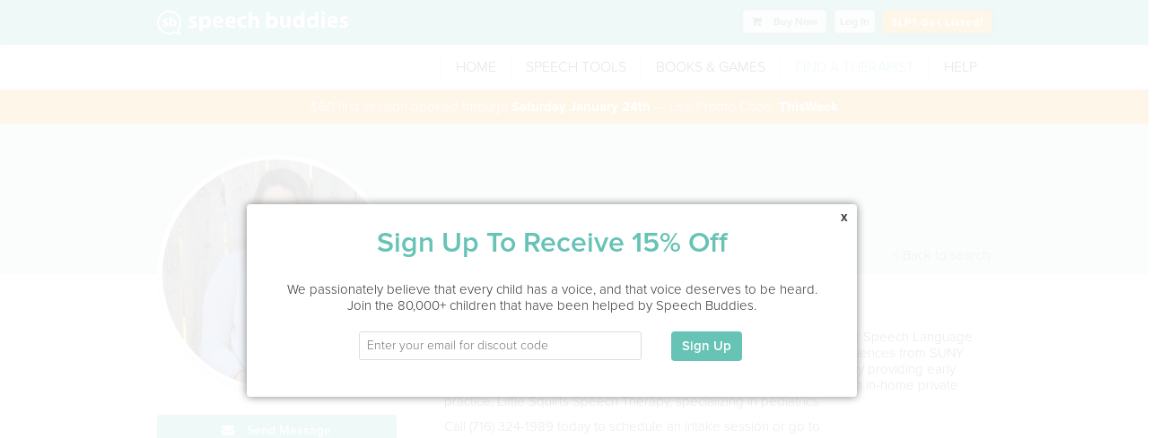

--- FILE ---
content_type: text/html; charset=UTF-8
request_url: https://www.speechbuddy.com/speech-therapy/profile/5725a7d3b9290673/nicole-lobianco
body_size: 20154
content:

<!DOCTYPE html>
<html lang="en">
<head>
	<meta charset="utf-8">
	<meta http-equiv="X-UA-Compatible" content="IE=edge">
	<!-- <meta name="viewport" content="width=device-width, initial-scale=1"> -->
	<meta name="viewport" content="width=device-width, initial-scale=1.0, maximum-scale=1, minimum-scale=1, user-scalable=no">

	<meta name="msvalidate.01" content="A8570B4DA7C7ACA0D883265D527FC05B" />
	<meta name="description" content="View Nicole LoBianco's professional profile on Speech Buddies Connect. Speech Buddies Connect is the largest community of local Speech Therapists, making it easier than ever to locate speech services in West Seneca, NY from professionals like Nicole LoBianco.">
	<meta name="author" content="Speech Buddies">
		<title>Nicole LoBianco: Speech Therapist in West Seneca, NY » Speech Buddies</title>
		<base href="https://www.speechbuddy.com" />

	<!-- HTML5 shim, for IE6-8 support of HTML5 elements -->
		<!--[if lt IE 9]>
		<script src="https://html5shim.googlecode.com/svn/trunk/html5.js"></script>
      	<script src="https://oss.maxcdn.com/respond/1.4.2/respond.min.js"></script>
      <![endif]-->

            	<script src="//code.jquery.com/jquery-2.1.1.min.js"></script>
            <script src="//cdn.optimizely.com/js/235850237.js"></script>
      <script type="text/javascript" src="//use.typekit.net/fyd4mff.js"></script>
      <script type="text/javascript">try{Typekit.load();}catch(e){}</script>
      <link href="//netdna.bootstrapcdn.com/font-awesome/4.0.3/css/font-awesome.css?v=2" rel="stylesheet">
      <link href="/resources/css/bootstrap.css?v=20190926" rel="stylesheet" />
            	<link rel="canonical" href="https://www.speechbuddy.com/speech-therapy/profile/5725a7d3b9290673/nicole-lobianco" />
            
<!-- css required for this page -->		<link rel="stylesheet" href="/assets/libs/colorbox/colorbox.css" type="text/css">
		<link rel="stylesheet" href="/assets/libs/blueimpupload/css/style.css" type="text/css">
		<link rel="stylesheet" href="//cdn.rawgit.com/Eonasdan/bootstrap-datetimepicker/d004434a5ff76e7b97c8b07c01f34ca69e635d97/build/css/bootstrap-datetimepicker.css" type="text/css">

      
      <script type = "text/javascript">
      	var sb = {data:{},app:{}};
			sb.data.user = undefined; // need to grabbed logged in user for this

			sb.rating = {};
			sb.review = {};
			sb.product_data = {"1":{"id":"1","name":" Lion Buddy","price":"99.00","product_key":"sb-l-buddy","product_image":"\/assets\/images\/lShop.png","product_url":"l-speech-buddy","product_subtext":"For the \/l\/ sound","po_only":"0"},"2":{"id":"2","name":"Cheetah Buddy","price":"99.00","product_key":"sb-ch-buddy","product_image":"\/assets\/images\/chShop.png","product_url":"ch-speech-buddy","product_subtext":"For the \/ch\/ sound","po_only":"0"},"3":{"id":"3","name":"Seal Buddy","price":"124.00","product_key":"sb-s-buddy","product_image":"\/assets\/images\/sShop.png","product_url":"s-speech-buddy","product_subtext":"For the \/s\/ sound","po_only":"0"},"4":{"id":"4","name":"Shark Buddy","price":"119.00","product_key":"sb-sh-buddy","product_image":"\/assets\/images\/shShop.png","product_url":"sh-speech-buddy","product_subtext":"For the \/sh\/ sound","po_only":"0"},"5":{"id":"5","name":"Rabbit Buddy","price":"124.00","product_key":"sb-r-buddy","product_image":"\/assets\/images\/rShop.png","product_url":"r-speech-buddy","product_subtext":"For the \/r\/ sound","po_only":"0"},"6":{"id":"6","name":"Set of 5","price":"299.00","product_key":"sb-set-buddy","product_image":"\/assets\/images\/setShop.png","product_url":"speech-buddies-set","product_subtext":"Includes \/r\/, \/s\/, \/sh\/, \/ch\/, and \/l\/","po_only":"0"},"7":{"id":"7","name":"Lion Flash Cards","price":"12.00","product_key":"sb-l-flash-cards","product_image":"\/assets\/images\/products\/slides\/lionCards1.jpg","product_url":"l-flash-cards","product_subtext":"For the \/l\/ sound","po_only":"0"},"8":{"id":"8","name":"Cheetah Flash Cards","price":"12.00","product_key":"sb-ch-flash-cards","product_image":"\/assets\/images\/products\/slides\/cheetahCards1.jpg","product_url":"ch-flash-cards","product_subtext":"For the \/ch\/ sound","po_only":"0"},"9":{"id":"9","name":"Seal Flash Cards","price":"12.00","product_key":"sb-s-flash-cards","product_image":"\/assets\/images\/products\/slides\/sealCards1.jpg","product_url":"s-flash-cards","product_subtext":"For the \/s\/ sound","po_only":"0"},"10":{"id":"10","name":"Shark Flash Cards","price":"12.00","product_key":"sb-sh-flash-cards","product_image":"\/assets\/images\/products\/slides\/sharkCards1.jpg","product_url":"sh-flash-cards","product_subtext":"For the \/sh\/ sound","po_only":"0"},"11":{"id":"11","name":"Rabbit Flash Cards","price":"12.00","product_key":"sb-r-flash-cards","product_image":"\/assets\/images\/products\/slides\/rabbitCards1.jpg","product_url":"r-flash-cards","product_subtext":"For the \/r\/ sound","po_only":"0"},"12":{"id":"12","name":"PureGreen24  Cleaner","price":"10.00","product_key":"sb-pure-green","product_image":"\/assets\/images\/SHProductThumb.jpg","product_url":null,"product_subtext":null,"po_only":"0"},"13":{"id":"13","name":"Easy to Say First Words","price":"11.99","product_key":"sb-easy-to-say-book","product_image":"\/assets\/images\/products\/buy\/easy-to-say-first-words-buy.jpg","product_url":"easy-to-say-first-words","product_subtext":"Practice book new talkers","po_only":"0"},"14":{"id":"14","name":"Set of 5 Flashcards","price":"50.00","product_key":"set-of-5-flashcards","product_image":"\/assets\/images\/products\/buy\/set-of-5-flashcard-buy.jpg","product_url":"set-of-5-flashcards","product_subtext":"Includes \/r\/, \/s\/, \/sh\/, \/ch\/, and \/l\/","po_only":"0"},"15":{"id":"15","name":"Game Boards","price":"41.99","product_key":"game-boards","product_image":"\/assets\/images\/products\/buy\/game-boards-buy.jpg","product_url":"entire-world-of-r-game-boards","product_subtext":"From The Entire World of R","po_only":"0"},"16":{"id":"16","name":"Flip Books","price":"88.99","product_key":"flip-books","product_image":"\/assets\/images\/products\/buy\/flip-books-buy.jpg","product_url":"entire-world-of-r-flip-books","product_subtext":"From The Entire World of R","po_only":"0"},"17":{"id":"17","name":"Instructional Workbook","price":"59.99","product_key":"instructional-workbook","product_image":"\/assets\/images\/products\/buy\/instructional-workbook-buy.jpg","product_url":"entire-world-of-r-instructional-workbook","product_subtext":"From The Entire World of R","po_only":"0"},"18":{"id":"18","name":"Premium Pack","price":"233.99","product_key":"premium-pack","product_image":"\/assets\/images\/products\/buy\/premium-pack-buy.jpg","product_url":"entire-world-of-r-premium-pack","product_subtext":"From The Entire World of R","po_only":"0"},"19":{"id":"19","name":"Complete Collection","price":"359.99","product_key":"complete-collection","product_image":"\/assets\/images\/products\/buy\/complete-collection-buy.jpg","product_url":"entire-world-of-r-complete-collection","product_subtext":"From The Entire World of R","po_only":"0"},"20":{"id":"20","name":"Single Word Screening Kit ","price":"35.99","product_key":"single-word-screening","product_image":"\/assets\/images\/products\/buy\/single-word-screening-buy.jpg","product_url":"entire-world-of-r-single-word-screening","product_subtext":"From The Entire World of R","po_only":"0"},"21":{"id":"21","name":"Advanced Screening","price":"95.99","product_key":"advanced-screening","product_image":"\/assets\/images\/products\/buy\/advanced-screening-buy.jpg","product_url":"entire-world-of-r-advanced-screening","product_subtext":"From The Entire World of R","po_only":"0"},"22":{"id":"22","name":"Elicitation Techniques","price":"89.99","product_key":"elicitation-techniques","product_image":"\/assets\/images\/products\/buy\/elicitation-techniques-buy.jpg","product_url":"entire-world-of-r-elicitation-techniques","product_subtext":"From The Entire World of R","po_only":"0"},"23":{"id":"23","name":"The Conquest of R","price":"59.99","product_key":"conquest-of-r","product_image":"\/assets\/images\/products\/buy\/conquest-of-r-buy.jpg","product_url":"entire-world-of-r-conquest-of-r","product_subtext":"From The Entire World of R","po_only":"0"},"24":{"id":"24","name":"Basic Kit","price":"499.00","product_key":"basic-kit","product_image":"\/assets\/images\/products\/buy\/basic-kit-buy.jpg","product_url":"basic-kit","product_subtext":"1 Set + Any 3 Single Tools","po_only":"1"},"25":{"id":"25","name":"Deluxe Kit","price":"649.00","product_key":"deluxe-kit","product_image":"\/assets\/images\/products\/buy\/deluxe-kit-buy.jpg","product_url":"deluxe-kit","product_subtext":"1 Set + Any 5 Single Tools","po_only":"1"},"26":{"id":"26","name":"Talk With Me","price":"10.99","product_key":"talk-with-me","product_image":"\/assets\/images\/products\/slides\/talk-with-me-1.jpg","product_url":"talk-with-me","product_subtext":"Speech delay board book","po_only":"0"},"27":{"id":"27","name":"Speech Therapy Tote","price":"62.00","product_key":"speech-therapy-tote","product_image":"\/assets\/images\/products\/buy\/speech-therapy-tote.jpg","product_url":"speech-therapy-tote","product_subtext":"A stylish backpack of materials for SLPs","po_only":"0"},"28":{"id":"28","name":"CCC-SLP Pin","price":"11.99","product_key":"slp-pin","product_image":"\/assets\/images\/products\/buy\/slp-pin.jpg","product_url":"slp-pin","product_subtext":"A fun pin to share your credentials","po_only":"0"},"29":{"id":"29","name":"Speech Therapy Progress Pad","price":"9.99","product_key":"progress-pad","product_image":"\/assets\/images\/products\/buy\/progress-pad.jpg","product_url":"progress-pad","product_subtext":"An organized way to take notes","po_only":"0"},"30":{"id":"30","name":"Can You Drink a Dinosaur?","price":"11.99","product_key":"can-you-drink-a-dinosaur","product_image":"\/assets\/images\/products\/buy\/canYouDrinkDinoBuy.jpg","product_url":"can-you-drink-a-dinosaur","product_subtext":"Silly questions to get them talking","po_only":"0"},"31":{"id":"31","name":"What Can We Do?","price":"11.99","product_key":"what-can-we-do","product_image":"\/assets\/images\/products\/buy\/whatCanWeDoBuy.jpg","product_url":"what-can-we-do","product_subtext":"Encourage speech with questions","po_only":"0"},"32":{"id":"32","name":"Speech Delay Book Bundle","price":"49.95","product_key":"speech-delay-book-bundle","product_image":"\/assets\/images\/products\/buy\/bundle.png","product_url":"speech-delay-book-bundle","product_subtext":"5 Great Books for Speech Delay","po_only":"0"},"33":{"id":"33","name":"CCC-SLP Keychain","price":"11.99","product_key":"slp-keychain","product_image":"\/assets\/images\/products\/buy\/cccKeychain-buy.jpg","product_url":"slp-keychain","product_subtext":"A fun keychain to share your credentials","po_only":"0"},"34":{"id":"34","name":"First Book of Verbs","price":"11.99","product_key":"verbs-book","product_image":"\/assets\/images\/products\/buy\/verbsBook.png","product_url":"verbs-book","product_subtext":"Help children to label verbs.","po_only":"0"}};
			sb.product_map = {"sb-l-buddy": 1,"sb-ch-buddy": 2,"sb-s-buddy": 3,"sb-sh-buddy": 4,"sb-r-buddy": 5,"sb-set-buddy": 6 };

		</script>

		<link rel="shortcut icon" href="/assets/ico/favicon.ico" />

		<meta name="p:domain_verify" content="7a1bb9b716bdef1a6da7115261df4f4e"/>
		<meta property="og:image" content="https://www.speechbuddy.com/assets/images/sb_social_fb.jpg" />
		<script type='text/javascript'>
			(function (d, t) {
				var bh = d.createElement(t), s = d.getElementsByTagName(t)[0];
				bh.type = 'text/javascript';
				bh.src = 'https://www.bugherd.com/sidebarv2.js?apikey=h8woicca1odnw5ourdstnw';
				s.parentNode.insertBefore(bh, s);
			})(document, 'script');
		</script>


		<!-- Global site tag (gtag.js) - Google Ads: 1021135737 --> <script async src="https://www.googletagmanager.com/gtag/js?id=AW-1021135737"></script> <script> window.dataLayer = window.dataLayer || []; function gtag(){dataLayer.push(arguments);} gtag('js', new Date()); gtag('config', 'AW-1021135737'); </script>



		      <!-- Facebook Pixel Code -->
      <script>
      !function(f,b,e,v,n,t,s)
      {if(f.fbq)return;n=f.fbq=function(){n.callMethod?
      n.callMethod.apply(n,arguments):n.queue.push(arguments)};
      if(!f._fbq)f._fbq=n;n.push=n;n.loaded=!0;n.version='2.0';
      n.queue=[];t=b.createElement(e);t.async=!0;
      t.src=v;s=b.getElementsByTagName(e)[0];
      s.parentNode.insertBefore(t,s)}(window,document,'script',
      'https://connect.facebook.net/en_US/fbevents.js');
       fbq('init', '452919335448553'); 
      fbq('track', 'PageView');
      </script>
      <noscript>
       <img height="1" width="1" 
      src="https://www.facebook.com/tr?id=452919335448553&ev=PageView
      &noscript=1"/>
      </noscript>
      <!-- End Facebook Pixel Code -->
      
	</head>
<body class = 'profile-body'>

		<!-- Google Tag Manager -->
		<noscript><iframe src="//www.googletagmanager.com/ns.html?id=GTM-WQ4FQH"
			height="0" width="0" style="display:none;visibility:hidden"></iframe></noscript>
			<script>(function(w,d,s,l,i){w[l]=w[l]||[];w[l].push({'gtm.start':
				new Date().getTime(),event:'gtm.js'});var f=d.getElementsByTagName(s)[0],
			j=d.createElement(s),dl=l!='dataLayer'?'&l='+l:'';j.async=true;j.src=
			'//www.googletagmanager.com/gtm.js?id='+i+dl;f.parentNode.insertBefore(j,f);
		})(window,document,'script','dataLayer','GTM-WQ4FQH');</script>
		<!-- End Google Tag Manager -->

<div class="navbar navbar-default navbar-fixed-top" id="top-nav">
	<div class="container">
		<a class="navbar-brand" id="SB-Brand" style="font-size:16px; color:white; margin-top:-1px;" href="/"><img id="header-logo" src = "/assets/images/connect/logo.png" alt="Speech Buddy logo"/></a>
		<a class="navbar-brand" id="SB-Brand2" style="font-size:16px; color:white; margin-top:-2px;" href="/"><img id="header-logo" src = "/assets/images/connect/sbLogo.png" alt="Speech Buddy logo"/></a>

		<div class = "nav navbar-nav navbar-right">

			<div class = "hidden-xs visible-sm visible-md visible-lg">
				<div class = "logout-container pull-right">
										<div class ="btn-group">
						<button id="log-in" class=" btn top-nav-btn btn-inverse sign-in-open ">Log In</button>
						<!--           <button id="sign-up" class=" btn top-nav-btn btn-inverse sign-up-open ">Sign Up</button> -->
					</div>
					<a href = "/speech-therapy/get-listed" id="SLP-Get-Listed" class=" btn btn-inverse slp-get-listed " id="">SLP? <span class  ="hidden-xs">Get Listed!</span></a>
									</div>
												<div class = " logout-container pull-right">
					<div class ="btn-group" style = "margin-right: 4px;">
						<a href="/slps/buy" class=" btn top-nav-btn btn-inverse session-check" style = "font-size: 12px;"><i class="fa fa-shopping-cart"></i> Buy<span class  ="hidden-xs"> Now</span></a>
					</div>
				</div>
								</div>
				<div class = "visible-xs hidden-sm">
					<button type="button" class="navbar-toggle" data-toggle="collapse" data-target="#sb-navbar-collapse">
						<span class="icon-bar"></span>
						<span class="icon-bar"></span>
						<span class="icon-bar"></span>
					</button>
					<div class="mobile-header-phone">
						<i class="fa fa-phone" aria-hidden="true"></i> <a href="tel:1-866-247-8030"> 1-866-247-8030</a>
					</div>
				</div>
			</div>
		</div>
	</div>

	<div class="navbar navbar-default sb-main-nav">
		<div class="container">
			<!-- Brand and toggle get grouped for better mobile display -->
			<!-- Collect the nav links, forms, and other content for toggling -->
			<div class="col-md-8 collapse navbar-collapse pull-right pr-0" id="sb-navbar-collapse">
				<ul class="nav navbar-nav sb-main-nav-list navbar-right">
					<li>
						<a href="/">HOME</a>
					</li>
					<li class = "hidden-sm hidden-md hidden-lg">
													<a href="/slps/buy" class=" session-check"> Buy Now</a>
												</li>
						<li class = "dropdown">
							<a href="/slps/tools" class = "session-check dropdown-toggle " data-toggle="dropdownddd" >SPEECH TOOLS</a>
							<ul class="dropdown-menu" role="menu" aria-labelledby="dropdownMenu1">
								<li><a href="/slps/tools" class="session-check">How they work</a></li>
								<li><a href="/slps/how-it-works/products/speech-buddies-set" class="session-check">Set of 5</a></li>
								<li><a href="/slps/how-it-works/products/r-speech-buddy" class="session-check">R Sound</a></li>
								<li><a href="/slps/how-it-works/products/s-speech-buddy" class="session-check">S Sound</a></li>
								<li><a href="/slps/how-it-works/products/sh-speech-buddy" class="session-check">SH Sound</a></li>
								<li><a href="/slps/how-it-works/products/ch-speech-buddy" class="session-check">CH Sound</a></li>
								<li><a href="/slps/how-it-works/products/l-speech-buddy" class="session-check">L Sound</a></li>
							</ul>					
						</li>
						<li class = "dropdown">
							<a href="/slps/buy#books" class = "session-check dropdown-toggle " data-toggle="dropdownddd" >BOOKS & GAMES</a>
							<ul class="dropdown-menu" role="menu" aria-labelledby="dropdownMenu1">
								<li><a href="/slps/how-it-works/products/easy-to-say-first-words" class="session-check">Easy To Say First Words</a></li>
								<li><a href="/slps/how-it-works/products/talk-with-me" class="session-check">Talk With Me</a></li>
								<li><a href="/slps/how-it-works/products/set-of-5-flashcards" class="session-check">Set of 5 Flashcards</a></li>
								<li><a href="/slps/how-it-works/products/r-flash-cards" class="session-check">R Flashcards</a></li>
								<li><a href="/slps/how-it-works/products/s-flash-cards" class="session-check">S Flashcards</a></li>
								<li><a href="/slps/how-it-works/products/sh-flash-cards" class="session-check">SH Flashcards</a></li>
								<li><a href="/slps/how-it-works/products/ch-flash-cards" class="session-check">CH Flashcards</a></li>
								<li><a href="/slps/how-it-works/products/l-flash-cards" class="session-check">L Flashcards</a></li>
								<li><a href="/slps/buy#games" class="session-check">Entire World of R</a></li>
							</ul>					
						</li>
						<li>
							<a href="/speech-therapy/"  class = "active">FIND A THERAPIST</a>
						</li>
						<li>
							<a href="/sb-help/"  class = "">HELP</a>
						</li>
						<li class = "hidden-sm hidden-md hidden-lg">
															<a class="sign-in-open" href="#">Log In</a>
													</li>
					</ul>
				</div><!-- /.navbar-collapse -->
			</div><!-- /.container -->
		</div>

		<script>
			$(document).ready(function(){

				var windowSize = $(window).width();
				sb.util.log(windowSize);
				if(windowSize > 400){
					$('.nav .dropdown').hover(function() {
						$(this).find('.dropdown-menu').first().stop(true, true).slideDown(150);
					}, function() {
						$(this).find('.dropdown-menu').first().stop(true, true).slideUp(105)
					});
				} else {
					$('.nav .dropdown').unbind('click').click(function() {
						var $e = $(this);
				//$e.toggleClass("open");
				if($e.hasClass("open")){
					$e.find('.dropdown-menu').first().stop(true, true).slideDown(150);
				} else {
					$e.find('.dropdown-menu').first().stop(true, true).slideUp(105);
				}
			});
				}
			});
		</script>
		
<!-- orange pink blue purple gray -->
<div class = "row promo-banner orange hidden-xs visible-sm visible-md visible-lg">
	<div class = "container">
		<div class = "promo-text">
			<div class = "desktop ">
				$60 first session booked through <strong>Saturday January 24th</strong> — Use Promo Code: <strong>ThisWeek</strong>
			</div>
		</div>
	</div>
</div>

		<div itemscope itemtype="http://schema.org/Physician" class="profile">
			<div class = "profile-blue-header row">
				<div class="container">
					<div class = "row">
						<div class="col-xs-10  col-xs-offset-1 col-sm-offset-0 col-sm-4 profile-left-column">
							<div class='profile-pic'>
								<img itemprop="image" src="/assets/uploads/profile/17377/profile/nicole-lobianco-17377.jpg?v=0.6404598760973397" title="Nicole's Profile Image" alt="Nicole LoBianco, Speech Therapist in West Seneca, NY" class="profile-picture">
							</div>
						</div>
						<div class = "col-sm-8 hidden-xs visible-sm visible-md visible-lg">
							<div class = "text-container">
								<h1 class = "pull-left">
									<span itemprop="name">Nicole LoBianco </span><i><small itemprop="address" itemscope itemtype="http://schema.org/PostalAddress">
									<span itemprop="addressLocality">West Seneca</span>, <span itemprop="addressRegion">NY</span></small></i>
								</h1>
																<div class = "pull-right">
									<a href="/speech-therapy" class="back-to-search">< Back to search</a>
								</div>
															</div>
						</div>
					</div>
				</div>
			</div>

			<div class="container">
				<div class = "row">
					<div class="col-sm-4 under-profile-pic profile-left-column profile-left-column-info">
						<div class="sb-orange text-center ">

													</div>
						<div class = "hidden-sm hidden-md hidden-lg visible-xs clearfix">
							<div class = "h1">
								Nicole LoBianco							</div>
							<div>
								<i>
									<h4>
										West Seneca, NY									</h4>
								</i>
							</div>
													</div>
													<div class = "btn send-message google-push" data-to="5725a7d3b9290673" data-ga-event="gaTriggerEvent" data-ga-event-category="connect" data-ga-event-action="send-message-profile" data-ga-event-label="5725a7d3b9290673">
								<i class="fa fa-envelope"></i> Send Message
							</div>
							
											<div class = "profile-box map-box">
							<div id = "map-canvas" class = "map"></div>
							<div class="map-info-overlay">Office Location</div>
						</div>
										</div>
				<div class="col-sm-8 profile-right-column">

						<!-- <div itemprop="brand" itemscope itemtype="http://schema.org/Organization">
							<p style="margin-top: 20px;">
																<strong itemprop="name"></strong>
							</p>
						</div> -->

						<!--Badges -->
													
								<h3>About</h3>
								<!-- Check for testimonials, display link if available -->
								
																<div itemprop="description"><p>Nicole E LoBianco MS CCC-SLP is an ASHA certified and NYS licensed Speech Language Pathologist with master of science in Communication Disorders and Sciences from SUNY Fredonia State College. Upon graduation, Nicole worked for an agency providing early intervention and preschool speech services. In 2018, Nicole opened an in-home private practice, Little Squirts Speech Therapy, specializing in pediatrics.</p>
<p>Call (716) 324-1989 today to schedule an intake session or go to www.littlesquirtsspeechtherapy.com for more information.&nbsp;</p></div>
								
								
								<div class="row margin-bottom-20">
									<ul class="profile-badge-list clearfix">
										
																				<li class = "col-xs-4 col-sm-4 col-md-2 less-padding">
											<img src="/assets/images/connect/badges/certified.jpg" class = "img-responsive">
										</li>
																				<li class = "col-xs-4 col-sm-4 col-md-2 less-padding">
											<img src="/assets/images/connect/badges/credentials-verified.jpg" class = "img-responsive">
										</li>
																			</ul>
								</div>
																<h3 class="sb-profile-service-type">Service Type</h3>

																									In Office
								
								<h3>Education</h3>
																		<p>MS in Speech Language Pathology (Summa Cum Laude) <br />SUNY Fredonia State , 2014</p><ul><li>- 12 years experience</li><li>- CCC-SLP</li></ul>										
									
									
									<h3>My Specialties</h3>
									<div itemprop="medicalSpecialty" itemscope itemtype="http://schema.org/SpeechPathology" class="row specialties">
										<ul class = "clearfix">
																						<li itemprop="name" class="col-md-6" data-code=""><img src = "/assets/images/connect/confirmed.png" /> Ages 0-3</li><li itemprop="name" class="col-md-6" data-code=""><img src = "/assets/images/connect/confirmed.png" /> Ages 4-8</li><li itemprop="name" class="col-md-6" data-code=""><img src = "/assets/images/connect/confirmed.png" /> Ages 9-17</li><li itemprop="name" class="col-md-6" data-code=""><img src = "/assets/images/connect/confirmed.png" /> Articulation</li><li itemprop="name" class="col-md-6" data-code=""><img src = "/assets/images/connect/confirmed.png" /> Autism</li><li itemprop="name" class="col-md-6" data-code=""><img src = "/assets/images/connect/confirmed.png" /> Communication</li><li itemprop="name" class="col-md-6" data-code=""><img src = "/assets/images/connect/confirmed.png" /> Language</li><li itemprop="name" class="col-md-6" data-code=""><img src = "/assets/images/connect/confirmed.png" /> Learning Disabilities</li>										</ul>
									</div>
																	<!-- Check for testimonials, display link if available -->
															</div>

												</div> <!-- profile -->
				</div>



				<script type = "text/html" class = "sb-schedule-time-chunks-template hide">
					<div class = "sb-schedule-time-chunks-container sb-schedule-time-chunks-container-5725a7d3b9290673 <%= sb.data.block_start.length > 12 ? 'sb-schedule-time-chunks-container-wide' : '' %>" tabindex="-1">
						<h3><%= display %></h3>
						<div class = "sb-schedule-time-chunk-items">
							<%
							_.each(sb.data.block_start, function(e,i,l){ %>
								<div class = "sb-schedule-time-chunk-item" data-timestamp = "<%= e %>"><%= moment(sb.data.block_start[i]*1000).tz('America/New_York').format("h:mma") %></div>
								<%	}); %>
						</div>
					</div>
				</script>
				<div class = "sb-session-details-template hide">
					<div class = "sb-session-details-container sb-session-details-block sb-session-details-container-5725a7d3b9290673">
						<div class="border-orange padding-10 margin-bottom-20 text-center">
							<strong>100% Risk Free</strong>
							<div>Reschedule or cancel your appointment free of charge up to 24hrs in advance. If you are not satisfied with your appointment, we offer a 100% Money-Back Guarantee.</div>
						</div>
						<div>
							<h3>Appointment Details</h3>
							<%
							var t = moment(time * 1000).tz('America/New_York');
							var e = moment((time + 2700) * 1000).tz('America/New_York');
							var types = ["","Home Visit", "Office Visit"];
							%>
							<ul>
								<li><strong>Therapist:</strong> <%= slp %></li>
								<li><strong>Date:</strong> <%= date.format("dddd, MMMM Do YYYY") %></li>	
								<li><strong>Time:</strong> <%= t.format("h:mma") %> - <%= e.format("h:mma") %></li>	
							</ul>
						</div>
					</div>
				</div>

				<!-- AIzaSyCjr9xXnM9AquX1C6FLo8va1Z8Cv3G8zH0 -->

				<script src="https://maps.googleapis.com/maps/api/js?v=3.exp&key=AIzaSyCjr9xXnM9AquX1C6FLo8va1Z8Cv3G8zH0"></script>
				<script>
					$(document).ready(function(){

						sb.data.profile_user = {
							name : "Nicole LoBianco",
							key : "5725a7d3b9290673"
						};



						
							var myLatlng = new google.maps.LatLng(42.8179483,-78.7194006);

						
							function initialize() {
								// var myLatlng = new google.maps.LatLng(,);
								var mapOptions = {
									zoom: 14,
									center: myLatlng
								}
								var map = new google.maps.Map(document.getElementById('map-canvas'), mapOptions);

								var image = {
									url: '/assets/images/connect/halo.png',
							    // This marker is 20 pixels wide by 32 pixels tall.
							    size: new google.maps.Size(100, 100),
							    // The origin for this image is 0,0.
							    origin: new google.maps.Point(0,0),
							    // The anchor for this image is the base of the flagpole at 0,32.
							    anchor: new google.maps.Point(50,50)
							};

							var marker = new google.maps.Marker({
								position: myLatlng,
								map: map,
								title: "Nicole LoBianco",
								icon: image
							});	
						}

													google.maps.event.addDomListener(window, 'load', initialize);
						
							$(".map").css("height", ($(".map").width()));





							$(".profile-picture").height($(".profile-picture").width());

							$(".under-profile-pic").css("margin-top", ($(".profile-pic").height() / 2 ) + 30);
						})

					</script>

					<div class = "hide">
	<div id = "message-details-container">
    <h2 class='margin-bottom-18 margin-top-10'>Message Details</h2>
		<ul class = "message-details-target">
		</ul>
	</div>
</div>
<div class = "hide">
	<div id = "send-message-container">
    <h2 class='margin-bottom-18 margin-top-10'>Send Message</h2>
 		<form id="send-message-form" name="" method="post">
 			<label class = "prompt">You may want to include the age of your child, your location, and the type of speech or language challenge you are inquiring about.</label>
 			<div class = "send-message-target ">
 			</div>
			<input type="hidden" name="save" value="1"/>
			<input type="checkbox" name="default_message" style="vertical-align:baseline" value="true" id="default_message" class="hide-check" />
			<label class="checkbox-icon" for="default_message"></label>
			<label class="checkbox-label" for="default_message">Make this my default message</label>
			<input type="button" class="btn pull-right sb-margin-top10 message-new"  value="Next" class="required" data-form = "#send-message-form"/>
      </form>
	</div>
</div>
<script class = "messages-template hide" type = "text/template">
	<h2 class = "profile-header">My Messages with <%= sb.data.other.name %></h2>
	<div class = "row">
		<div class = "message-submit-box col-xs-offset-1 col-xs-10">
			<form role="form" id = "message-form-conversation">
				<div class="form-group">
					<textarea name = "body" class = "message-body-textarea form-control" placeholder = "Add your message here"></textarea>
					<input type = "hidden" name = "to_key" value = "<%= sb.data.other.key %>" />
				</div>
				<button type="button" class="btn btn-default message-submit pull-right" data-form = "#message-form-conversation">Submit</button>
			</form>
		</div>
	</div>
	<div class = "row">
		<ul style = "padding: 0" class="message-log">
			<%
			_.each(messages, function(e,i,l){
				%>
				<li class = " <%= (e.status == 1) ? 'unread-thread' : '' %> col-xs-12">
					<% if(e.from_key == sb.data.user.encrypted_key){%>
						<div class = "col-xs-4 col-md-2 col-sm-2 from-img">
							<div class = "message-photo-box search-result-slp-profile-pic">

							<% if(sb.data.user.user_type == "0"){ %>
									<a href = "/speech-therapy/profile?k=<%= e.from_key %>">
										<% } %>

										<img src="<%= sb.data.user.photo_url %>" title="<%= sb.data.user.name %> Profile Image" alt="<%= sb.data.user.name %> Profile Image" class = "message-photo">
										<% if(sb.data.user.user_type == "0"){ %>
										</a>
										<% } %>
									</div>
									<div class="message-details">
										<%= e.date %>
									</div>
								</div>
								<% } else { %>
									<div class = "col-xs-1">
									</div>
									<% } %>

									<div class = "col-xs-6 col-md-9  col-sm-9 message-body-box">
										<div class = "message-body highlight">
											<%= e.body %>
										</div>
									</div>

									<% if(e.from_key != sb.data.user.encrypted_key && e.other !== undefined ){%>
										<div class = "col-xs-4 col-md-2 col-sm-2">
											<div class = "message-photo-box search-result-slp-profile-pic">

												<% 
					//sb.util.log("user_type", sb.data.other.user_type);
					if(sb.data.other.user_type == "0"){ %>
						<a href = "/speech-therapy/profile?k=<%= e.from_key %>">
							<% } %>
							<img src="<%= e.other.photo_url %>" title="<%= e.other.name %> Profile Image" alt="<%= e.other.name %> Profile Image" class = "message-photo">
							<% if(sb.data.other.user_type == "0"){ %>
							</a>
							<% } %>
						</div>

						<div class="message-details">
							<%= e.other.name %><br />
							<%= e.date %>
						</div>
					</div>
					<% } else { %>
						<div class = "col-xs-1">
						</div>
						<% } %>
					</li>
					<%	}) %>
</div>
</script>

<script class = " profile-container row inbox-template hide" type = "text/template">
	<h2 class = "profile-header">My Inbox</h2>
	<div class = "row" style="margin-left:0px; margin-right:0px;">
		<ul class = "inbox-list">
			<%
			_.each(messages, function(e,i,l){
				sb.util.dump("e", e);
				if(e.other){
				%>
				<li class = " <%= (e.status == 1) ? 'unread' : '' %> col-xs-12">
					<div class = "col-md-4 col-xs-5">
						<div class = "message-photo-box search-result-slp-profile-pic">
							<a href = "/speech-therapy/messages/conversation?key=<%= (e.parent_key) ? e.parent_key : e.message_key %>">
								<img src="<%= e.other.photo_url %>" title="<%= e.other.name %> Profile Image" alt="<%= e.other.name %> Profile Image" class = "message-photo">
							</a>
						</div>
						<div class = "message-from-box">
							<strong><%= e.other.name %> <%= e.other.lastname ? e.other.lastname[0] : '' %>.</strong><br />
							<% 
							if(e.other.city != null){%>
							<%= e.other.city %>, <%= e.other.state %><br />
							<% } %>
							<%= e.date %>
						</div>
					</div>
					<div class = "col-md-8 col-xs-7 message-summary-box">
						<a href = "/speech-therapy/messages/conversation?key=<%= (e.parent_key) ? e.parent_key : e.message_key %>">
							<%= e.body %>
						</a>
					</div>
				</li>
				<%	}
				}) %>
			</ul>
		</div>
	</script>

<div class = "message-details-template hide" type = "text/template">
	<li><strong>Subject:</strong> <%= subject %></li>
	<li><strong>From:</strong> <%= from.name %></li>
	<li><strong>Sent:</strong> <%= date_time %></li>
	<li><strong>Message:</strong> <%= body %></li>
</div>
<div class = "send-message-book-now-template hide" type = "text/template">
	<input type = "hidden" name = "to_key" value = "<%= to_key %>" />
	<!-- <div class="row clearfix">
		<div class="form-group col-sm-4">
			<select name="extra[days]" class="dropdown-styled input-full">
				<option value = "">Preferred Days</option>
				<option>Weekdays</option>
				<option>Weekends</option>
			</select>
		</div>
		<div class="form-group col-sm-4">
			<select name="extra[times]" class="dropdown-styled input-full">
				<option value = "">Preferred Time</option>
				<option>Before Noon</option>
				<option>12-3pm</option>
				<option>3-6pm</option>
				<option>6-8pm</option>
			</select>
		</div>
		<div class="form-group col-sm-4">
			<select name="extra[location]" class="dropdown-styled input-full">
				<option value = "">Preferred Location</option>
				<option>Home Visit</option>
				<option>Office Visit</option>
				<option>Virtual</option>
			</select>
		</div>
	</div>
	<div class = "row">
		<div class = "col-sm-8">
			Has your child previously been seen by a speech therapist?
		</div>
		<div class = "col-sm-4">
			<div class="form-group">
				<label class="radio-inline">
					<input type="radio" name="extra[previously worked with therapist]" value="Yes"> Yes
				</label>
				<label class="radio-inline">
					<input type="radio" name="extra[previously worked with therapist]"value="No"> No
				</label>
			</div>
		</div>
	</div> -->

	<textarea name = "body" class = "message-body-textarea form-control" placeholder = "Add your message here"><%= (sb.data.user !== undefined) ? sb.data.user.default_message : '' %></textarea>
</div>

<div class = "send-message-template hide" type = "text/template">
	<input type = "hidden" name = "to_key" value = "<%= to_key %>" />
	<div class="row clearfix">
		<div class="form-group col-sm-4">
			<select name="extra[days]" class="dropdown-styled input-full">
				<option value = "">Preferred Days</option>
				<option>Weekdays</option>
				<option>Weekends</option>
			</select>
		</div>
		<div class="form-group col-sm-4">
			<select name="extra[times]" class="dropdown-styled input-full">
				<option value = "">Preferred Time</option>
				<option>Before Noon</option>
				<option>12-3pm</option>
				<option>3-6pm</option>
				<option>6-8pm</option>
			</select>
		</div>
		<div class="form-group col-sm-4">
			<select name="extra[location]" class="dropdown-styled input-full">
				<option value = "">Preferred Location</option>
				<option>Home Visit</option>
				<option>Office Visit</option>
				<option>Virtual</option>
			</select>
		</div>
	</div>
	<div class = "row">
		<div class = "col-sm-8">
			Has your child previously been seen by a speech therapist?
		</div>
		<div class = "col-sm-4">
			<div class="form-group">
				<label class="radio-inline">
					<input type="radio" name="extra[previously worked with therapist]" value="Yes"> Yes
				</label>
				<label class="radio-inline">
					<input type="radio" name="extra[previously worked with therapist]"value="No"> No
				</label>
			</div>
		</div>
	</div>

	<textarea name = "body" class = "message-body-textarea form-control" placeholder = "Add your message here"><%= (sb.data.user !== undefined) ? sb.data.user.default_message : '' %></textarea>
</div>




					<script>
						$(document).ready(function(){
							sb.activateMessages.sendMessage();
						});

						$(".sb-testimonial-link").click(function(){
							sb.util.scrollTo({el:".sb-parent-testimonial-container", offset: 50})
						});
					</script><div class="footer">
	<div id="footer">
	<div class = "hidden-xs col-xs-12 col-sm-6 col-md-5 sb-footer-social" style="line-height:24px;">
		<h3>FIND A SPEECH THERAPIST</h3>

			<div style ="float:left;">

				<a href="speech-therapy/brooklyn">Brooklyn</a> <br>
				<a href="speech-therapy/manhattan">Manhattan</a> <br>
				<a href="speech-therapy/queens">Queens</a> <br>
				<a href="speech-therapy/park-slope">Park Slope</a> <br>
				<a href="speech-therapy/crown-heights">Crown Heights</a> <br>
				<a href="speech-therapy/dumbo">DUMBO</a> <br>
			</div>
			<div style ="margin-left: 50px; padding-left: 80px;">
				<a href="speech-therapy/williamsburg">Williamsburg</a> <br>
				<a href="speech-therapy/downtown-brooklyn">Downtown Brooklyn</a> <br>
				<a href="speech-therapy/prospect-park-south">Prospect Park South</a> <br>
				<a href="speech-therapy/upper-west-side">Upper West Side</a> <br>
				<a href="speech-therapy/upper-east-side">Upper East Side</a> <br>
				<a href="speech-therapy/astoria">Astoria</a>
			</div>

	</div>

	<div class = "hidden-xs col-xs-12 col-sm-6 col-md-4 sb-footer-social" style="line-height:24px;">
		<h3>OUR PRODUCTS</h3>

		<a style= "" href="parents/how-it-works/products/r-speech-buddy"> R Sound Tool </a> <br>
		<a href="parents/how-it-works/products/s-speech-buddy">S Sound  Tool</a><br>
		<a href="parents/how-it-works/products/sh-speech-buddy">SH Sound Tool</a><br>
		<a href="parents/how-it-works/products/ch-speech-buddy">CH Sound Tool</a><br>
		<a href="parents/how-it-works/products/l-speech-buddy">L Sound Tool</a><br>
		<a href="parents/how-it-works/products/speech-buddies-set">Set of 5 Tools</a><br>
		<a href="parents/how-it-works/statistics">Science</a><br>
		<a href="parents/how-it-works/products/r-flash-cards">Flashcards</a><br>
		<a href="parents/how-it-works/products/easy-to-say-first-words">Easy to Say First Words</a><br>

	</div>

	<div class = "col-xs-12 col-sm-6 col-md-3 sb-footer-social" style="line-height:24px;">

		<h3 class="hidden-xs">FOLLOW US</h3>
		<a href = "https://www.facebook.com/SpeechBuddies" target="_blank"><img src = "/assets/images/connect/fb.png" alt="Speech Buddies Facebook page" /></a>
		<a href = "https://www.x.com/SpeechBuddies" target="_blank"><img src = "/assets/images/connect/twit.png" alt="Speech Buddies X account" /></a>
		<a href = "https://www.youtube.com/user/spchbuddies" target="_blank"><img src = "/assets/images/connect/tube.png" alt="Speech Buddies Youtube channel" /></a>
		<a href = "https://www.pinterest.com/speechbuddies/" target="_blank"><img src = "/assets/images/connect/pin.png" alt="Speech Buddies Pinterest page" /></a>

		<div class="hidden-xs">
			<h3>COMPANY</h3>

			<!-- <a href="/speech-therapy/providers">SLP? Join Us</a> <br> -->
			<a href="/careers">Careers</a> <br>
			<a href="/contact-us">Contact Us</a> <br>
			<a href="/press">Press</a> <br>
			<a href="/about-us">About</a> <br>
			<a href="/blog">Blog</a> <br>
		</div>

	</div>

	<div style = " padding-top: 24px;">
		<p>
			<span class="hidden-xs">&copy; Speech Buddies, Inc. 2026 &nbsp; |</span>
			<a class="footer-link" href="#">1-866-247-8030</a> |
			<a class="footer-link" href="mailto:info@speechbuddies.com">info@speechbuddies.com</a> |
			<a class="footer-link" href="/privacy-policy">Privacy Policy</a>

		</p>
	</div>
</div>

<style>

.footer{
	height: 340px;
}

.footer h3{
	color:#f5f5f5;
	letter-spacing: .05em;
	padding-top:10px;
}

.footer a, .footer p{
	color: #f5f5f5;
}

</style>
		<script src="/resources/js/bootstrap.js?v=20191025"></script>


<!-- js required for this page -->		<script src="/assets/js/sb.badges.js?v=05132015"></script>
		<script src="/assets/js/sb.messages.js?v=10172018"></script>
		<script src="//cdnjs.cloudflare.com/ajax/libs/moment.js/2.9.0/moment-with-locales.js"></script>
		<script src="//cdn.rawgit.com/Eonasdan/bootstrap-datetimepicker/a549aa8780dbda16f6cff545aeabc3d71073911e/src/js/bootstrap-datetimepicker.js"></script>
		<script src="/assets/libs/moment/moment-timezone-with-data-2010-2020.min.js"></script>
		<script src="/assets/js/google-push.js"></script>
		<script src="/assets/js/sb.profile.js?v=09092015"></script>

<script type = "text/javascript">
	sb.session_id = "scf1j86v1ep4t4j498pf9gqnmm";
	$(document).ready(function() {
		$(".colorbox").colorbox({});
	});

</script>

<script type="text/javascript">

			sb.data.session = "slps";
	</script>

</div><!-- end registration -->
</div>
</div>

<div id="loading-row">
	<div id="loading-frame">
		<img src = "/assets/images/connect/loading4.gif" />
	</div>
</div>


<div class="container sb-connect-processing-overlay hide">
	<div class="row">
		<div class="row sb-processing-text">
			<div class="col-md-10 col-md-offset-1">
				<div class="col-md-2">
					<svg version="1.1" id="L3" xmlns="http://www.w3.org/2000/svg" xmlns:xlink="http://www.w3.org/1999/xlink" x="0px" y="0px"
					viewBox="0 0 100 100" enable-background="new 0 0 0 0" xml:space="preserve">
					<circle fill="none" stroke="#13b294" stroke-width="4" cx="50" cy="50" r="44" style="opacity:0.5;"/>
					<circle fill="#f8a62a" stroke="#f8a62a" stroke-width="3" cx="8" cy="54" r="6" >
						<animateTransform
						attributeName="transform"
						dur="2s"
						type="rotate"
						from="0 50 48"
						to="360 50 52"
						repeatCount="indefinite" />

					</circle>
				</svg>
			</div>
			<div class="col-md-10">
				<span class="h1">We are processing your request...</span>
				<p class="sb-orange">Please wait while we process your request. Do not click or refresh your screen.</p>
			</div>
		</div>
	</div>
</div>
</div>

<div class = "hide">
	<div id = "sb-customer-service-colorbox">
		<h3 class='margin-top-20 text-center'>We are here to help!</h3>
		<div class="padding-20">
			<p class="margin-bottom-20">Please contact us for immediate help with your request.</p>
			<p><img src="assets/images/connect/icon-call.png" alt="icon" class="sb-connect-icon" /> 1-866-247-8030</p>
			<p class="margin-bottom-20"><img src="assets/images/connect/icon-mail.png" alt="icon" class="sb-connect-icon" /> info@speechbuddies.com</p>
			<button class="btn btn-block margin-bottom-10" onclick="parent.$.colorbox.close(); return false;">Okay</button>
			<p class="tiny-note">Outside of business hours? You will be contacted as soon as we are open.</p>
		</div>
	</div>
</div>

<div class = "hide">
	<div id = "sb-change-slp-colorbox">
		<h3 class='margin-top-20 text-center'>We are here to help!</h3>
		<div class="padding-20">
			<p class="margin-bottom-20">To choose a new speech therapist, please contact us.</p>
			<p><img src="assets/images/connect/icon-call.png" alt="icon" class="sb-connect-icon" /> 1-866-247-8030</p>
			<p class="margin-bottom-20"><img src="assets/images/connect/icon-mail.png" alt="icon" class="sb-connect-icon" /> info@speechbuddies.com</p>
			<button class="btn btn-block margin-bottom-10" onclick="parent.$.colorbox.close(); return false;">Okay</button>
			<p class="tiny-note">Outside of business hours? You will be contacted as soon as we are open.</p>
		</div>
	</div>
</div>

<div class = "hide">
	<div id = "sb-can-i-reschedule-colorbox">
		<h3 class='margin-top-20 text-center'>Modify appointments anytime</h3>
		<div class="padding-20">
			<p class="margin-bottom-20">You can reschedule your appointments anytime. We ask that you give us at least 24 hours notice to avoid any unnecessary fees or complications. You will not be charged for any of your sessions until the day of that appointment.</p>
			<button class="btn btn-block margin-bottom-10" onclick="parent.$.colorbox.close(); return false;">Okay</button>
		</div>
	</div>
</div>

<div class = "hide">
	<div id = "sb-not-sure-colorbox">
		<h3 class='margin-top-20 text-center'>What session length should I choose?</h3>
		<div class="padding-20">
			<p class="margin-bottom-20">Your speech therapist likely gave you a recommended treatment plan in your first session. If not, make your best guess – you can always modify your package later.</p>
			<button class="btn btn-block margin-bottom-10" onclick="parent.$.colorbox.close(); return false;">Okay</button>
		</div>
	</div>
</div>

<div class = "hide">
	<div id = "sb-new-message-success">
		<h3 class='margin-top-20 text-center'>Message Sent Successfully!</h3>
		<div class="padding-20">
			<p class="margin-bottom-20">Your message has been sent. <a href = "" class = "sb-new-message-link">View your messages</a> or close this window to continue.</p>
			<button class="btn margin-bottom-10" onclick="parent.$.colorbox.close(); return false;">Close</button>
		</div>
	</div>
</div>

<div class = "hide">
	<div id = "sb-popup-discount-thanks" class = "text-center">
		<div class = "sb-popup-success">
			<h2 class='margin-top-20 text-center' style = "font-size: 32px;">Thank You!</h2>
			<div style = "padding-top: 20px;">
				<p class="margin-bottom-20">Your discount code will be sent to your email shortly.</p>
				<!-- <button class="btn margin-bottom-10" onclick="parent.$.colorbox.close(); return false;">Close</button> -->
			</div>
		</div>
	</div>
</div>

<div class = "hide">
	<div id = "sb-popup-discount" class = "text-center">
		<div class = "sb-popup-message">
			<h2 class='margin-top-20 text-center' style = "font-size: 32px;">Sign Up To Receive 15% Off</h2>
			<div style = "padding-top: 20px;">
				<p class="margin-bottom-20">We passionately believe that every child has a voice, and that voice deserves to be heard.<br />
				Join the 80,000+ children that have been helped by Speech Buddies.</p>
				<form method="post" id="e2ma_signup" action="https://app.e2ma.net/app2/audience/signup/1883525/1780254/?r=signup">

					<input id="id_prev_member_email" name="prev_member_email" type="hidden">

					<input id="id_source" name="source" type="hidden">

					<input id="id_group_5987870" name="group_5987870" type="hidden" value="5987870">

					<div class = "row">
						<div class = "col-sm-6 col-sm-offset-2">
							<input type = "text" name = "email" id = "popupEmailDiscount" style = "width: 100%;" placeholder = "Enter your email for discout code"/>
						</div>
						<div class = "col-sm-2">
							<button class="btn margin-bottom-10 sb-popup-email-submit-discount">Sign Up</button>
						</div>
					</div>
			</form>
				</div>
		</div>
		<div class = "sb-popup-success" style = "display: none;">
			<h2 class='margin-top-20 text-center' style = "font-size: 32px;">Thank You!</h2>
			<div style = "padding-top: 20px;">
				<p class="margin-bottom-20">Your discount code will be sent to your email shortly.</p>
				<!-- <button class="btn margin-bottom-10" onclick="parent.$.colorbox.close(); return false;">Close</button> -->
			</div>
		</div>
	</div>
</div>



	<script type='text/javascript'>
	//  LIVE BUGHERD CODE
	// (function (d, t) {
	// 	var bh = d.createElement(t), s = d.getElementsByTagName(t)[0];
	// 	bh.type = 'text/javascript';
	// 	bh.src = '//www.bugherd.com/sidebarv2.js?apikey=wzfqxs2yrnxzoyvs8fdvbg';
	// 	s.parentNode.insertBefore(bh, s);
	// })(document, 'script');
</script>
<script type='text/javascript'>
	// CONNECT BUGHERD CODE
	// (function (d, t) {
	// 	var bh = d.createElement(t), s = d.getElementsByTagName(t)[0];
	// 	bh.type = 'text/javascript';
	// 	bh.src = '//www.bugherd.com/sidebarv2.js?apikey=w2oelkq7tdvplixrtxsttw';
	// 	s.parentNode.insertBefore(bh, s);
	// })(document, 'script');
</script>

<script>

	$(document).ready(function(){
		$(".sb-customer-service-colorbox").colorbox({
			inline: true,
			href : "#sb-customer-service-colorbox"
		});
		$(".sb-contact-colorbox").colorbox({
			inline: true,
			href : "#sb-contact-colorbox"
		});		
		$(".sb-can-i-reschedule-colorbox").colorbox({
			inline: true,
			href : "#sb-can-i-reschedule-colorbox",
			"width": 400 
		});	
		$(".sb-not-sure-colorbox").colorbox({
			inline: true,
			href : "#sb-not-sure-colorbox",
			"width": 400 
		});
		$(".sb-change-slp-colorbox").colorbox({
			inline: true,
			href : "#sb-change-slp-colorbox",
			// "width": 400 
		});


		
		if($.cookie("popup_discount") == null && $(window).width() > 768 )
		{
			$.colorbox({
				inline: true,
				href : "#sb-popup-discount",
				width: 750
			});

			$(".sb-popup-email-submit-discount").click(function(){
				var $e = $(this);
				var $email = $("#popupEmailDiscount");

				sb.util.dump($email.val(),"email");
				if($email.val()){
					$.cookie("email_address", $email.val(),{ expires: 730, path: '/' });
				}

			});
			$.cookie("popup_discount", true);
		}

		});

</script>

<!-- Start of speechbuddiessupport Zendesk Widget script -->
<!-- <script>/*<![CDATA[*/window.zEmbed||function(e,t){var n,o,d,i,s,a=[],r=document.createElement("iframe");window.zEmbed=function(){a.push(arguments)},window.zE=window.zE||window.zEmbed,r.src="javascript:false",r.title="",r.role="presentation",(r.frameElement||r).style.cssText="display: none",d=document.getElementsByTagName("script"),d=d[d.length-1],d.parentNode.insertBefore(r,d),i=r.contentWindow,s=i.document;try{o=s}catch(e){n=document.domain,r.src='javascript:var d=document.open();d.domain="'+n+'";void(0);',o=s}o.open()._l=function(){var o=this.createElement("script");n&&(this.domain=n),o.id="js-iframe-async",o.src=e,this.t=+new Date,this.zendeskHost=t,this.zEQueue=a,this.body.appendChild(o)},o.write('<body onload="document._l();">'),o.close()}("https://assets.zendesk.com/embeddable_framework/main.js","speechbuddiessupport.zendesk.com");
	/*]]>*/</script> -->
	<!-- End of speechbuddiessupport Zendesk Widget script -->

	<script>
		window.fbAsyncInit = function() {
			FB.init({
				appId      : '1564439277150684',
				xfbml      : true,
				version    : 'v2.2'
			});
    		//sb.util.log(sb.user.facebookReady());
    		sb.user.facebookReady();
    	};

    	(function(d, s, id){
    		var js, fjs = d.getElementsByTagName(s)[0];
    		if (d.getElementById(id)) {return;}
    		js = d.createElement(s); js.id = id;
    		js.src = "//connect.facebook.net/en_US/sdk.js";
    		fjs.parentNode.insertBefore(js, fjs);
    	}(document, 'script', 'facebook-jssdk'));
    </script>

    <script type="text/javascript">
    	$(document).ready(function(){
    		if($(".sb-buy-navigation-group").length > 0){
    			if(typeof location.hash !== "undefined"){
    				var group = location.hash.replace("#","");
    				$(".sb-buy-navigation-group-" + group).click();
    			}
    		}
    	});



    	sb.util.groupChunksddd =  function(o){
    		sb.data.block_start = [];
    		sb.data.block_end = [];
    		var last = 0;
    		var start = 0;

    		var options = {
    			type: 1,
    			chunks: null,
    			threshold : 43200, 
    			minimum : 1800,
    			existing: false
    		};
    		$.extend(options, o);
			sb.util.dump("#########OPTIONS", options);
			sb.util.dump("############START", sb.data.block_start);
			sb.util.dump("############END", sb.data.block_end);
		// console.dir(options);

		_.each(options.chunks, function(e,i,l){

			if(typeof sb.data.existing !== undefined){
				options.existing = _.indexOf(sb.data.existing, e.schedule_key) > -1 ? true : false;
			}

			// if(e.schedule_status == options.type){
				if(_.indexOf([options.type], e.schedule_status * 1) > -1 || options.existing){

					if(last == 0){
						if(sb.data.block_start.length > 0){
							sb.util.log("###start first",e.schedule_start);
							sb.data.block_start.push(e.schedule_start - 900);
							start = e.schedule_start - 900;
						} else {
							sb.util.log("######start others",e.schedule_start);
							start = e.schedule_start;
							sb.data.block_start.push(e.schedule_start);
						}
					}

					if(e.schedule_start <= last + 900 || last == 0){
					// if(e.schedule_start <= last + 900 || last == 0){
						last = e.schedule_start;
						sb.util.log("###last set", last);
					} else {
						sb.data.block_end.push(last + 900);
						sb.util.log("######last reset", last);
						// sb.data.block_end.push(last + 900);
						last = 0;
					}

					sb.util.log(options.minimum, last - start);
					if( (last - start) >= options.threshold){
					// sb.data.block_end.push(last + 900);
					sb.data.block_end.push(last);
					sb.util.log("#########last reset add", last);
					last = 0;
					start = 0;
				}

				if(_.indexOf(sb.data.existing, e.schedule_key) > -1){
					// sb.util.dump(e.schedule_key,sb.data.existing);
					// sb.util.dump("START",sb.data.block_start);
					// sb.util.dump("END",sb.data.block_end);
					// sb.util.log("CHECK", _.indexOf(sb.data.existing, e.schedule_key) > -1);
					// sb.util.log("STATUS CHECKdddd", _.indexOf([options.type, 3], e.schedule_status * 1) > -1);
					// sb.util.log("EXISTING",options.existing);
				}

			}
		});

		if(last > 0){
			sb.data.block_end.push(last + 900);
			last = 0;
		}

		_.each(sb.data.block_start, function(e,i,l){
			if(sb.data.block_end[i] - e < options.minimum){
				delete(sb.data.block_end[i]);
				delete(sb.data.block_start[i]);
			}
		})


	};


	sb.util.updateActiveDatesddd = function(){
		var m = sb.data.date;
		if( sb.data.dates[m.year()] === undefined || sb.data.dates[m.year()][m.month()] === undefined ){
			sb.util.log("makeDateMatrix");
			sb.util.makeDateMatrix(m);
		}
		sb.d = sb.data.dates[m.year()][m.month()];

		$.each(sb.d,function(y,x){
			if(x !== undefined){
		    			// sb.util.dump("#sb-schedule-calendar-" +  sb.data.calendar_user + " .datepicker-days .day:visible",x);
		    			$("#sb-schedule-calendar-" +  sb.data.calendar_user + " .datepicker-days .day:visible").each(function(j,f){
		    				var $f = $(f);
		    				var currentTime = new Date();
		    				var parts = $f.data('day').split('/');
		    				var mydate = new Date(parts[2],parts[0]-1,parts[1]);

		    				if (mydate < currentTime) {
		    					$f.addClass('past');
		    				}


						// if($f.data("day") == '02/10/2016'){
						// 	var m = moment(mydate).tz("America/New_York");
						// 	m.hour(0);
						// 	sb.util.log(sb.data.sessions_temp.timestamp_day, m.format("X"));
						// }

						if($f.text().trim() == y && !$f.hasClass("old") && !$f.hasClass("new") ){
							var duration = 900;
		                	// sb.util.dump($f.data('day') + " chunks", x.chunks);
		                	sb.util.groupChunks({ type : 1, chunks : x.chunks, threshold : 1800, minimum : 1800 });

		                	if(Object.keys(sb.data.block_start).length < 1){
		                		$f.addClass('disabled');
		                	}
		                	sb.util.dump($f.data('day') + " - " + sb.data.block_start.length, sb.data.block_start);
			                // var existing = false;
			                if(sb.data.existing)
			                {
			                	$.each(x.chunks, function(i,e){
			                		existing = _.indexOf(sb.data.existing, e.schedule_key) > -1;
			                		if(existing){

			                			sb.util.dump($f.data('day') + " - " + sb.data.block_end.length, existing);
			                			sb.util.dump("EXISTINGGGGGGGG >>>>>> " + x.class, existing);
			                			x.class = "scheduled";
			                			sb.util.dump("<<<<<<< EXISTINGGGGGGGG " + x.class, existing);

			                		}
			                	});
			                	if($f.data('day') == "09/19/2018"){
			                		sb.util.dump($f.data('day') + " - " + sb.data.block_end.length, existing);
			                	}
			                    // console.log(x.class);
			                    // console.log(x.status);
			                }

			                $f.addClass(x.class);
			                if(x.status === 0){
			                	$f.removeClass(x.class);
			                	$f.removeClass("scheduled");
			                }
			            }

			            if(!$f.hasClass("past") && !$f.hasClass("old") && !$f.hasClass("new") ){
			            	if(sb.data.sessions){
			            		var m = moment(mydate).tz("America/New_York");
			            		m.hour(0);
			            		if(sb.data.sessions[m.format("X")]  && !sb.data.sessions[m.format("X")].modifying && typeof sb.data.modify_session === "undefined" ){
			            			$f.addClass('sb-schedule-appointment disabled');
			            			$f.removeClass("scheduled");
			            			$f.attr('data-timestamp', m.format("X"));
			            		}
			            	}
			            	if(sb.data.sessions_temp){
			            		var m = moment(mydate).tz("America/New_York");
			            		m.hour(0);
			            		if(sb.data.sessions_temp.timestamp_day == m.format("X")){
			            			$f.addClass('sb-schedule-appointment disabled');
			            			$f.removeClass("scheduled");
			            			$f.attr('data-timestamp', m.format("X"));
			            		}
			            	}
			            }
			        });
		    		}
		    	});

		if(sb.data.sessions){
			sb.activateBookSeries.scheduleAppointment();
		}

		$("#sb-schedule-calendar-" +  sb.data.calendar_user + " .datepicker-days .day:visible").each(function(j,f){
			var $f = $(f);
			if(!$f.hasClass("scheduled")){
				$f.addClass("disabled");
			}
		});
	};


</script>

<div class = "hide">
	<div id = "set_visitor">
		<div class = "col-sm-6 families">
	    	<h2>Families</h2>
	    	<img src="/assets/images/family.png">
	    	<p>Learn about tools and services for your child.</p>
	    	<div>
	        	<a href = "/parents" class = "btn set-visitor-parents" >Explore More</a>
	    	</div>
		</div>
		<div class = "col-sm-6">
			<h2>Speech Professionals</h2>
	   		 <img src="/assets/images/slpTeacher.png">
	   		 <p>Learn about tools and services for your students and clients. </p>
	   		 <div>
	        	<a href = "/slps" class = "btn set-visitor-slps" >Explore More</a>
	    	</div>
		</div>
	</div>
</div>
<div class = "hide">
	<div id = "sign-in-container">
		<span type="button" class="btn fb-login fb" value="" ><i class="fa fa-facebook"></i> Sign in with Facebook</span>
		<div class = "centered or-hr">
			<hr />
			<span class = "or-box">OR</span>
		</div>
		<div class = "alert">
		</div>
		<form id="sign-in-form" name="sign-in-form" method="post" class = "clearfix">
			<input type="text" name="email" value="" id="sign-in-email" class="required email form-control" placeholder="Email"/><br>
			<input type="password" name="password" value="" id="password-signin" class="required form-control" placeholder="Password" /><br>
			<input type="button" class="btn pull-left sign-in-submit" value="Sign In" />
		</form>
		<div class="forgot-links minor-text-dark">
			<span class = "forgot-password faux-link">forgot password?</span>
		</div>
		<div class = "centered clear minor-text-dark clearfix">
			<hr />
			Don't have an account? <span class="minor-text sign-up-open faux-link">Sign Up</span>
		</div>
	</div>
</div>

<div class = "hide">
	<div id="sign-up-connect-container" style = "width: 100%; height: 300px; float: left; margin-right: 0 !important">
	<span class = "sb-cancel-close pull-right" style = "cursor: pointer;" onclick = "window.history.go(-1);"><i class = "fa fa-times"></i></span>
		<div id="form_wrap">
			<div class = "page centered">
				<h2 class = "sign-up-profile-header" style = "font-size: 32px;">Create Your Account</h2>
				<h5 class = "sb-orange alert-box">You must create an account to book an appointment</h5>
				<hr style = "width: 135px; margin: 20px auto 30px;"/>
				
				<div class = "col-xs-12">
					<div class = "alert" id = "error-container-connect" style = "width: 100% !important;">
					</div>
				</div>
				<div class = "clearfix">
					<form id="sign-up-form-connect" name="sign-up-form" role="form" action="" method="post">
						<div id ='error-container'></div>
						<div class="form-group col-sm-6 new-only">
							<input autofocus type="text" name="fname" value="" id="fname" class="is-required form-input form-control" placeholder="First & Last Name" />
						</div>
						<div class="form-group col-sm-6">
							<input type="text" name="email" value="" id="email" class="required email check-email-exists-connect form-input form-control" autocomplete = "false" placeholder="Email" data-colorbox = "#sign-in-connect-container"/>
						</div>
						<div class="form-group col-sm-6">
							<input type="password" name="password" value="" id="passwordconnect" class="required form-input form-control" placeholder="Password" style = "background: url(/assets/images/connect/pass1.png) no-repeat scroll 7px 4px; padding-left: 37px; background-size: 24px 23px;"/>
							<div class = "sb-connect-sign-up-link" style = "display: none; text-align: right;">
								<span class="forgot-password-connect faux-link minor-text">Forgot Password?</span>
							</div>
						</div>
						<div class="form-group col-sm-6 new-only">
							<input type="password" name="password2" value="" id="password2connect" class="is-required form-input form-control " placeholder="Confirm Password" style = "background: url(/assets/images/connect/pass1.png) no-repeat scroll 7px 4px; padding-left: 37px; background-size: 24px 23px;"/>
						</div>
						<input type = "hidden" name = "submit-action" class = "submit-action" value = "sign-up"/>

						<div class="btn btn-large auto btn-long sign-up-connect-submit" data-form = "#sign-up-form-connect"  style = "margin: 20px auto 5px; width: 260px;">Create </div>

					</div>
					<div class = "centered clear minor-text-dark clearfix">
						<div class = "sb-connect-sign-in-link" >
							Already have an account? <span class="minor-text sign-in-connect-open faux-link">Sign In</span>
						</div>
						<div class = "sb-connect-sign-up-link" style = "display: none;">
							Don't have an account? <span class="minor-text sign-up-connect-open faux-link">Sign Up</span>
						</div>
						<!-- <hr /> -->
						

					</div>
				</form>
			</div>
			<div class = "page page-loader">
				<!-- <h2>Processing</h2>
				<img src="/assets/images/loadspinner.gif" class = "loader" /> -->
			</div>
		</div><!-- end registration -->
	</div>
</div>

<style>

	#sign-up-connect-container #password {width: 100% !important;}

</style><div class = "hide">
	<div id = "set_visitor">
		

		<div style= "width: 280px; margin-top: 10px; padding: 10px; padding-right: 20px; border-right: 1px solid rgba(149, 165, 166, 0.2); text-align:center; float:left; ">
	    
	    	<h2>Families</h2>
	    	
	    	<img style= "width: 180px; margin-bottom:10px; " src="/assets/images/family.png">
	    	<p>Learn about tools and services for your child. </p>
	    	<div style = "z-index: 100000; position: relative;">
	        	<a href = "/parents" class = "btn set-visitor-parents" >Explore More</a>
	    	</div>
	    
		</div>

		<div style= "width: 260px; padding: 10px; text-align:center; float:right; margin-top: 10px; margin-right: 10px;">
			<h2>Speech Professionals</h2>
	   		 
	   		 <img style= "width: 180px; margin-bottom:10px; " src="/assets/images/slpTeacher.png">
	   		 <p>Learn about tools and services for your students and clients. </p>
	   		 <div style = "z-index: 100000; position: relative;">
	       
	        	<a href = "/slps" class = "btn set-visitor-slps" >Explore More</a>
	    	</div>
		</div>


	</div>
</div>
<div class = "hide">
	<div id="sign-up-container">
		<div id="form_wrap">
			<div class = "page page-one">
				<span type="button" class="btn fb-login fb" value="" ><i class="fa fa-facebook"></i> Sign up with Facebook</span>
				<div class = "centered or-hr">
					<hr />
					<span class = "or-box">OR</span>
				</div>
				<span type="button" class="btn sign-up-email sign-up-btn" value="" ><i class="fa fa-envelope"></i> Sign up with Email</span>
				<div class="forgot-links pull-right minor-text-dark pt10 terms-text">
					By signing up, I agree to the Speech Buddies <a old-href="http://www.speechbuddy.com/privacy-policy" target="_blank" class = "terms-and-conditions">Terms of Use</a> and policies.
				</div>
				<div class="terms-conditions-box hide">
					<h2>Terms of Use:</h2>
					<p>
						Please read these Terms of Use carefully before using the services offered by Speech Buddies, Inc.
					</p>
					<h2>Summary of Service</h2>
					<p>
						Speech Buddies Connect and Speech Buddies Games allow users to communicate with other users on the platform. We define users as “speech-language pathologists,” or “speech therapists,” and “parents.” The intention of Speech Buddies Connect is to allow parents looking for speech therapy services for their children to contact and communicate with licensed Speech-Language Pathologists who provide speech services. Speech Buddies Games allows students to practice online exercises that can help improve their speech and articulation. Speech Buddies Games can be used by Students, Parents, and Speech-Language Pathologists.
					</p> 
					<h2>By using this service you agree that:</h2>
					<ul>
						<li>
							You are licensed in your state or country to provide speech services as a Speech Language Pathologist, Speech Language Pathologist Assistant, Speech and Language Therapist, or other health professional.
						</li>
						<li>
							You have necessary permission from the student and parent, if necessary, to provide speech services.
						</li>
						<li>
							You have permission to perform lessons and exercises with a given student.
						</li>
						<li>
							You will not solicit members of Speech Buddies Connect for purposes other than providing private speech and language therapy services.
						</li>
						<li>
							You will maintain respectful and professional communication during communication with any and all members of the Speech Buddies community.
						</li>
					</ul>
					<h3>Speech Buddies’ Privacy Policy</h3>
					<ul>
						<li>
							Speech Buddies, Inc. takes reasonable steps to protect your personally identifiable information as you transmit your information from your computer to our site and to protect such information from loss, misuse, and unauthorized access, disclosure, alteration, or destruction. However, no Internet transmission is ever totally secure or error-free. In particular, email sent to or from this site may not be secure, and you should therefore take special care in deciding what information you send to us via e-mail.
						</li>
						<li>
							Speech Buddies, Inc. uses the information you provide or that we collect to operate, maintain, enhance, and provide all of the features, information and services found on the Websites. We will use your email address, without further consent, for administrative purposes, for customer service purposes, to address intellectual property infringement, rights of privacy, or defamation issues.
						</li>
						<li>
							Speech Buddies, Inc. uses all of the information that we collect to understand and analyze the usage trends and preferences of visitors to the Websites, to improve the way the Websites works and looks, and to create new features and functionality.
						</li>
						<li>
							Speech Buddies, Inc. may use “automatically collected” information and “cookies” information to: (a) remember your information so that you will not have to re-enter it during your visit or the next time you visit the Websites; and (b) monitor aggregate site usage metrics such as total number of visitors and pages viewed.
						</li>
						<li>
							Speech Buddies, Inc. does not sell, trade, rent or share your personally identifiable information with other organizations for their marketing or promotional uses without your express consent.
						</li>
						<li>
							Speech Buddies, Inc. may disclose automatically collected and other aggregate non-personally-identifiable information with interested third parties to assist such parties in understanding the usage, viewing, and demographic patterns for certain programs, content, services, advertisements, promotions, and/or functionality on the Websites.
						</li>
						<li>
							Speech Buddies, Inc. works with some authorized service providers to provide website hosting and maintenance as well as other services for us. Speech Buddies, Inc. requires these services providers to safeguard personally identifiable information you provide to us. To the extent it is necessary for these service providers to complete their contractual obligations to Speech Buddies, Inc.; these third parties may have access to or process your personally identifiable information. Speech Buddies, Inc. generally limits their use of your personally identifiable information to the purpose for which it was shared.
						</li>
						<li>
							Speech Buddies, Inc. may also disclose User information if required to do so by law or in the good-faith belief that such action is necessary to comply with state and federal laws or respond to a court order, judicial or other government subpoena, or warrant. In some cases, we may make such disclosures without first providing notice to Users.
						</li>
						<li>
							Speech Buddies, Inc. also reserves the right to disclose User information that we believe, in good faith, is appropriate or necessary to take precautions against liability; protect Speech Buddies, Inc. from fraudulent, abusive, or unlawful uses; to investigate and defend ourselves against any third-party claims or allegations; to assist government enforcement agencies; to protect the security or integrity of the Websites; or to protect the rights, property, or personal safety of Speech Buddies, Inc., our Users, or others.
						</li>
					</ul>


				</div>
				<div class = "centered clear minor-text-dark clearfix">
					<hr />
					Already have an account? <span class="minor-text sign-in-open faux-link">Sign In</span>
				</div>
			</div>
			<div class = "page page-two">
				<h2 class = "sign-up-profile-header">Basic Info</h2>
				<span class = "sign-up-message-text" style = "display: none; color: red; font-size: 12px; padding-bottom: 10px;">Your message will not be sent until you sign up or sign in.</span>
				<div class = "alert">
				</div>
				<form id="sign-up-form" name="sign-up-form" role="form" action="" method="post">

					<div id ='error-container'></div>
					<div class="form-group new-only">
						<input autofocus type="text" name="fname" value="" id="fname" class="is-required form-input form-control" placeholder="First & Last Name" />
					</div>
					<div class="form-group">
						<input type="text" name="email" value="" id="email" class="required email check-email-exists form-input form-control" autocomplete = "false" placeholder="Email"/>
					</div>
					<div class="form-group">
						<input type="password" name="password" value="" id="password" class="required form-input form-control" placeholder="Password"/>
					</div>
					<div class="form-group new-only">
						<input type="password" name="password2" value="" id="password2" class="is-required form-input form-control " placeholder="Confirm Password"/>
					</div>
					<input type = "hidden" name = "submit-action" class = "submit-action" value = "sign-up"/>
					<div id="glow">
						<span class="btn btn-large auto btn-long sign-up-submit" data-form = "#sign-up-form" >Next: Choose account type</span>
					</div>
				</form>
			</div>
			<div class = "page page-three account-type">
				<h2 class = "sign-up-profile-header centered pb10">I am a...</h2>
				<div class = "hide sb-choose-account-type alert-sb-error padding-15">
					Please choose your account type to continue, thank you!
				</div>
				<img src="/assets/images/family.png">
				<span class = "btn sign-up-type" data-type = "1" >I am a parent</span>
				<div class = "or-hr">
					<hr />
					<span class = "or-box">OR</span>
				</div>
				<img src="/assets/images/slpTeacher.png">
				<span class = "btn sign-up-type" data-type = "0" >I am a Speech Therapist</span>
			</div>
			<div class = "page page-four">
				<h2 class = "sign-up-profile-header">Profile</h2>
				<form id="sign-up-profile-form" name="sign-up-profile-form" action="" method="post">
					<div class="specialties-check-list">
						<ol class="form sign-up-page-two">
							<li><label>Do you own a Speech Buddy?</label>
								<select id = "own"  name = "own" class = "required form-control">
									<option value>Please Select One...</option>
									<option value = "0">No, I do not own a Speech Buddy.</option>
									<option value = "1">Yes, I do own a Speech Buddy</option>
								</select>
							</li>
							<li>
								<label style="width: 100%">Service Type:</label>
								<input type="checkbox" name="service_type[Home_Visit]" value="true" class="hide-check sb-service-type" id="service-type-one" />
								<label class="checkbox-icon" for="service-type-one"></label>
								<label class="checkbox-label" for="service-type-one">In Home</label>
							</li>
							<li>
								<input type="checkbox" name="service_type[Virtual]" value="true" class="hide-check sb-service-type" id="service-type-two" />
								<label class="checkbox-icon" for="service-type-two"></label>
								<label class="checkbox-label" for="service-type-two">Virtual</label>
							</li>
							<li>
								<input type="checkbox" name="service_type[In_Office]" value="true" class="hide-check sb-service-type" id="service-type-three" />
								<label class="checkbox-icon" for="service-type-three"></label>
								<label class="checkbox-label" for="service-type-three">In Office</label>
							</li>
							<li>
								<label class="sb-service-error sb-orange" style="display: none;"  for="sb-service-error"><span>Please Check One</span></label>
							</li>

							<li>
								<label for="address">Enter Street:</label>
								<input type="text" name="address" value="" id="address" class="required form-control" autocomplete = "false"  />
							</li>
							<li>
								<label for="city">Enter City:</label>
								<input type="text" name="city" value="" id="city" class="required form-control" />
							</li>
							<li>
								<label for="country">Enter Country:</label>
								<select name='country' id='country' class='country form-control'><option value="US">United States</option>
<option value="CA">Canada</option>
<option value="AT">Austria</option>
<option value="AU">Australia</option>
<option value="BE">Belgium</option>
<option value="BG">Bulgaria</option>
<option value="CY">Cyprus</option>
<option value="CZ">Czech Republic</option>
<option value="DK">Denmark</option>
<option value="EE">Estonia</option>
<option value="FI">Finland</option>
<option value="FR">France</option>
<option value="DE">Germany</option>
<option value="GR">Greece</option>
<option value="HU">Hungary</option>
<option value="IS">Iceland</option>
<option value="IN">India</option>
<option value="IE">Ireland</option>
<option value="IT">Italy</option>
<option value="LV">Latvia</option>
<option value="LI">Liechtenstein</option>
<option value="LT">Lithuania</option>
<option value="LU">Luxembourg</option>
<option value="MT">Malta</option>
<option value="NL">Netherlands</option>
<option value="NO">Norway</option>
<option value="PL">Poland</option>
<option value="PT">Portugal</option>
<option value="RO">Romania</option>
<option value="SK">Slovakia</option>
<option value="SI">Slovenia</option>
<option value="ES">Spain</option>
<option value="SE">Sweden</option>
<option value="CH">Switzerland</option>
<option value="TR">Turkey</option>
<option value="GB">United Kingdom</option>
</select>							</li>
							<li>
								<label for="state">Enter State:</label>
								<select name='state' id='state' class='state form-control'><option value="">Select State</option><option value="AL">AL</option>
<option value="AK">AK</option>
<option value="AZ">AZ</option>
<option value="AR">AR</option>
<option value="CA">CA</option>
<option value="CO">CO</option>
<option value="CT">CT</option>
<option value="DE">DE</option>
<option value="DC">DC</option>
<option value="FL">FL</option>
<option value="GA">GA</option>
<option value="HI">HI</option>
<option value="IA">IA</option>
<option value="ID">ID</option>
<option value="IL">IL</option>
<option value="IN">IN</option>
<option value="KS">KS</option>
<option value="KY">KY</option>
<option value="LA">LA</option>
<option value="ME">ME</option>
<option value="MD">MD</option>
<option value="MA">MA</option>
<option value="MI">MI</option>
<option value="MN">MN</option>
<option value="MS">MS</option>
<option value="MO">MO</option>
<option value="MT">MT</option>
<option value="NE">NE</option>
<option value="NV">NV</option>
<option value="NH">NH</option>
<option value="NJ">NJ</option>
<option value="NM">NM</option>
<option value="NY">NY</option>
<option value="NC">NC</option>
<option value="ND">ND</option>
<option value="OH">OH</option>
<option value="OK">OK</option>
<option value="OR">OR</option>
<option value="PA">PA</option>
<option value="RI">RI</option>
<option value="SC">SC</option>
<option value="SD">SD</option>
<option value="TN">TN</option>
<option value="TX">TX</option>
<option value="UT">UT</option>
<option value="VT">VT</option>
<option value="VA">VA</option>
<option value="WA">WA</option>
<option value="WV">WV</option>
<option value="WI">WI</option>
<option value="WY">WY</option>
</select>							</li>
							<li>
								<label for="zip">Enter Zip:</label>
								<input type="text" name="zip" value="" id="zip" class="required form-control" />
							</li>
							<li>
								<label for="phone">Enter Phone:</label>
								<input type="text" name="phone" value="" id="phone" class="required form-control" />
							</li>
							<li>
								<!-- <label for="">&nbsp;</label> -->
								<span style="margin-top:10px;"class="btn btn-large auto sign-up-profile-submit" >Update Profile</span>
							</li>
						</ol>
					</div>
					<input type="hidden" name="save" value="1"/>
				</form>
			</div>
			<div class = "page page-loader">
				<!-- <h2>Processing</h2>
				<img src="/assets/images/loadspinner.gif" class = "loader" /> -->
			</div>
		</div><!-- end registration -->
	</div>
</div>

</body>
</html>

--- FILE ---
content_type: text/javascript
request_url: https://www.speechbuddy.com/resources/js/bootstrap.js?v=20191025
body_size: 54706
content:
/*!
 * Bootstrap v3.2.0 (http://getbootstrap.com)
 * Copyright 2011-2021 Twitter, Inc.
 * Licensed under MIT (https://github.com/twbs/bootstrap/blob/master/LICENSE)
 */

if (typeof jQuery === 'undefined') { throw new Error('Bootstrap\'s JavaScript requires jQuery') }

/* ========================================================================
 * Bootstrap: transition.js v3.2.0
 * http://getbootstrap.com/javascript/#transitions
 * ========================================================================
 * Copyright 2011-2014 Twitter, Inc.
 * Licensed under MIT (https://github.com/twbs/bootstrap/blob/master/LICENSE)
 * ======================================================================== */


+function ($) {
  'use strict';

  // CSS TRANSITION SUPPORT (Shoutout: http://www.modernizr.com/)
  // ============================================================

  function transitionEnd() {
    var el = document.createElement('bootstrap')

    var transEndEventNames = {
      WebkitTransition : 'webkitTransitionEnd',
      MozTransition    : 'transitionend',
      OTransition      : 'oTransitionEnd otransitionend',
      transition       : 'transitionend'
    }

    for (var name in transEndEventNames) {
      if (el.style[name] !== undefined) {
        return { end: transEndEventNames[name] }
      }
    }

    return false // explicit for ie8 (  ._.)
  }

  // http://blog.alexmaccaw.com/css-transitions
  $.fn.emulateTransitionEnd = function (duration) {
    var called = false
    var $el = this
    $(this).one('bsTransitionEnd', function () { called = true })
    var callback = function () { if (!called) $($el).trigger($.support.transition.end) }
    setTimeout(callback, duration)
    return this
  }

  $(function () {
    $.support.transition = transitionEnd()

    if (!$.support.transition) return

    $.event.special.bsTransitionEnd = {
      bindType: $.support.transition.end,
      delegateType: $.support.transition.end,
      handle: function (e) {
        if ($(e.target).is(this)) return e.handleObj.handler.apply(this, arguments)
      }
    }
  })

}(jQuery);

/* ========================================================================
 * Bootstrap: alert.js v3.2.0
 * http://getbootstrap.com/javascript/#alerts
 * ========================================================================
 * Copyright 2011-2014 Twitter, Inc.
 * Licensed under MIT (https://github.com/twbs/bootstrap/blob/master/LICENSE)
 * ======================================================================== */


+function ($) {
  'use strict';

  // ALERT CLASS DEFINITION
  // ======================

  var dismiss = '[data-dismiss="alert"]'
  var Alert   = function (el) {
    $(el).on('click', dismiss, this.close)
  }

  Alert.VERSION = '3.2.0'

  Alert.prototype.close = function (e) {
    var $this    = $(this)
    var selector = $this.attr('data-target')

    if (!selector) {
      selector = $this.attr('href')
      selector = selector && selector.replace(/.*(?=#[^\s]*$)/, '') // strip for ie7
    }

    var $parent = $(selector)

    if (e) e.preventDefault()

    if (!$parent.length) {
      $parent = $this.hasClass('alert') ? $this : $this.parent()
    }

    $parent.trigger(e = $.Event('close.bs.alert'))

    if (e.isDefaultPrevented()) return

    $parent.removeClass('in')

    function removeElement() {
      // detach from parent, fire event then clean up data
      $parent.detach().trigger('closed.bs.alert').remove()
    }

    $.support.transition && $parent.hasClass('fade') ?
      $parent
        .one('bsTransitionEnd', removeElement)
        .emulateTransitionEnd(150) :
      removeElement()
  }


  // ALERT PLUGIN DEFINITION
  // =======================

  function Plugin(option) {
    return this.each(function () {
      var $this = $(this)
      var data  = $this.data('bs.alert')

      if (!data) $this.data('bs.alert', (data = new Alert(this)))
      if (typeof option == 'string') data[option].call($this)
    })
  }

  var old = $.fn.alert

  $.fn.alert             = Plugin
  $.fn.alert.Constructor = Alert


  // ALERT NO CONFLICT
  // =================

  $.fn.alert.noConflict = function () {
    $.fn.alert = old
    return this
  }


  // ALERT DATA-API
  // ==============

  $(document).on('click.bs.alert.data-api', dismiss, Alert.prototype.close)

}(jQuery);

/* ========================================================================
 * Bootstrap: button.js v3.2.0
 * http://getbootstrap.com/javascript/#buttons
 * ========================================================================
 * Copyright 2011-2014 Twitter, Inc.
 * Licensed under MIT (https://github.com/twbs/bootstrap/blob/master/LICENSE)
 * ======================================================================== */


+function ($) {
  'use strict';

  // BUTTON PUBLIC CLASS DEFINITION
  // ==============================

  var Button = function (element, options) {
    this.$element  = $(element)
    this.options   = $.extend({}, Button.DEFAULTS, options)
    this.isLoading = false
  }

  Button.VERSION  = '3.2.0'

  Button.DEFAULTS = {
    loadingText: 'loading...'
  }

  Button.prototype.setState = function (state) {
    var d    = 'disabled'
    var $el  = this.$element
    var val  = $el.is('input') ? 'val' : 'html'
    var data = $el.data()

    state = state + 'Text'

    if (data.resetText == null) $el.data('resetText', $el[val]())

    $el[val](data[state] == null ? this.options[state] : data[state])

    // push to event loop to allow forms to submit
    setTimeout($.proxy(function () {
      if (state == 'loadingText') {
        this.isLoading = true
        $el.addClass(d).attr(d, d)
      } else if (this.isLoading) {
        this.isLoading = false
        $el.removeClass(d).removeAttr(d)
      }
    }, this), 0)
  }

  Button.prototype.toggle = function () {
    var changed = true
    var $parent = this.$element.closest('[data-toggle="buttons"]')

    if ($parent.length) {
      var $input = this.$element.find('input')
      if ($input.prop('type') == 'radio') {
        if ($input.prop('checked') && this.$element.hasClass('active')) changed = false
        else $parent.find('.active').removeClass('active')
      }
      if (changed) $input.prop('checked', !this.$element.hasClass('active')).trigger('change')
    }

    if (changed) this.$element.toggleClass('active')
  }


  // BUTTON PLUGIN DEFINITION
  // ========================

  function Plugin(option) {
    return this.each(function () {
      var $this   = $(this)
      var data    = $this.data('bs.button')
      var options = typeof option == 'object' && option

      if (!data) $this.data('bs.button', (data = new Button(this, options)))

      if (option == 'toggle') data.toggle()
      else if (option) data.setState(option)
    })
  }

  var old = $.fn.button

  $.fn.button             = Plugin
  $.fn.button.Constructor = Button


  // BUTTON NO CONFLICT
  // ==================

  $.fn.button.noConflict = function () {
    $.fn.button = old
    return this
  }


  // BUTTON DATA-API
  // ===============

  $(document).on('click.bs.button.data-api', '[data-toggle^="button"]', function (e) {
    var $btn = $(e.target)
    if (!$btn.hasClass('btn')) $btn = $btn.closest('.btn')
    Plugin.call($btn, 'toggle')
    e.preventDefault()
  })

}(jQuery);

/* ========================================================================
 * Bootstrap: carousel.js v3.2.0
 * http://getbootstrap.com/javascript/#carousel
 * ========================================================================
 * Copyright 2011-2014 Twitter, Inc.
 * Licensed under MIT (https://github.com/twbs/bootstrap/blob/master/LICENSE)
 * ======================================================================== */


+function ($) {
  'use strict';

  // CAROUSEL CLASS DEFINITION
  // =========================

  var Carousel = function (element, options) {
    this.$element    = $(element).on('keydown.bs.carousel', $.proxy(this.keydown, this))
    this.$indicators = this.$element.find('.carousel-indicators')
    this.options     = options
    this.paused      =
    this.sliding     =
    this.interval    =
    this.$active     =
    this.$items      = null

    this.options.pause == 'hover' && this.$element
      .on('mouseenter.bs.carousel', $.proxy(this.pause, this))
      .on('mouseleave.bs.carousel', $.proxy(this.cycle, this))
  }

  Carousel.VERSION  = '3.2.0'

  Carousel.DEFAULTS = {
    interval: 5000,
    pause: 'hover',
    wrap: true
  }

  Carousel.prototype.keydown = function (e) {
    switch (e.which) {
      case 37: this.prev(); break
      case 39: this.next(); break
      default: return
    }

    e.preventDefault()
  }

  Carousel.prototype.cycle = function (e) {
    e || (this.paused = false)

    this.interval && clearInterval(this.interval)

    this.options.interval
      && !this.paused
      && (this.interval = setInterval($.proxy(this.next, this), this.options.interval))

    return this
  }

  Carousel.prototype.getItemIndex = function (item) {
    this.$items = item.parent().children('.item')
    return this.$items.index(item || this.$active)
  }

  Carousel.prototype.to = function (pos) {
    var that        = this
    var activeIndex = this.getItemIndex(this.$active = this.$element.find('.item.active'))

    if (pos > (this.$items.length - 1) || pos < 0) return

    if (this.sliding)       return this.$element.one('slid.bs.carousel', function () { that.to(pos) }) // yes, "slid"
    if (activeIndex == pos) return this.pause().cycle()

    return this.slide(pos > activeIndex ? 'next' : 'prev', $(this.$items[pos]))
  }

  Carousel.prototype.pause = function (e) {
    e || (this.paused = true)

    if (this.$element.find('.next, .prev').length && $.support.transition) {
      this.$element.trigger($.support.transition.end)
      this.cycle(true)
    }

    this.interval = clearInterval(this.interval)

    return this
  }

  Carousel.prototype.next = function () {
    if (this.sliding) return
    return this.slide('next')
  }

  Carousel.prototype.prev = function () {
    if (this.sliding) return
    return this.slide('prev')
  }

  Carousel.prototype.slide = function (type, next) {
    var $active   = this.$element.find('.item.active')
    var $next     = next || $active[type]()
    var isCycling = this.interval
    var direction = type == 'next' ? 'left' : 'right'
    var fallback  = type == 'next' ? 'first' : 'last'
    var that      = this

    if (!$next.length) {
      if (!this.options.wrap) return
      $next = this.$element.find('.item')[fallback]()
    }

    if ($next.hasClass('active')) return (this.sliding = false)

    var relatedTarget = $next[0]
    var slideEvent = $.Event('slide.bs.carousel', {
      relatedTarget: relatedTarget,
      direction: direction
    })
    this.$element.trigger(slideEvent)
    if (slideEvent.isDefaultPrevented()) return

    this.sliding = true

    isCycling && this.pause()

    if (this.$indicators.length) {
      this.$indicators.find('.active').removeClass('active')
      var $nextIndicator = $(this.$indicators.children()[this.getItemIndex($next)])
      $nextIndicator && $nextIndicator.addClass('active')
    }

    var slidEvent = $.Event('slid.bs.carousel', { relatedTarget: relatedTarget, direction: direction }) // yes, "slid"
    if ($.support.transition && this.$element.hasClass('slide')) {
      $next.addClass(type)
      $next[0].offsetWidth // force reflow
      $active.addClass(direction)
      $next.addClass(direction)
      $active
        .one('bsTransitionEnd', function () {
          $next.removeClass([type, direction].join(' ')).addClass('active')
          $active.removeClass(['active', direction].join(' '))
          that.sliding = false
          setTimeout(function () {
            that.$element.trigger(slidEvent)
          }, 0)
        })
        .emulateTransitionEnd($active.css('transition-duration').slice(0, -1) * 1000)
    } else {
      $active.removeClass('active')
      $next.addClass('active')
      this.sliding = false
      this.$element.trigger(slidEvent)
    }

    isCycling && this.cycle()

    return this
  }


  // CAROUSEL PLUGIN DEFINITION
  // ==========================

  function Plugin(option) {
    return this.each(function () {
      var $this   = $(this)
      var data    = $this.data('bs.carousel')
      var options = $.extend({}, Carousel.DEFAULTS, $this.data(), typeof option == 'object' && option)
      var action  = typeof option == 'string' ? option : options.slide

      if (!data) $this.data('bs.carousel', (data = new Carousel(this, options)))
      if (typeof option == 'number') data.to(option)
      else if (action) data[action]()
      else if (options.interval) data.pause().cycle()
    })
  }

  var old = $.fn.carousel

  $.fn.carousel             = Plugin
  $.fn.carousel.Constructor = Carousel


  // CAROUSEL NO CONFLICT
  // ====================

  $.fn.carousel.noConflict = function () {
    $.fn.carousel = old
    return this
  }


  // CAROUSEL DATA-API
  // =================

  $(document).on('click.bs.carousel.data-api', '[data-slide], [data-slide-to]', function (e) {
    var href
    var $this   = $(this)
    var $target = $($this.attr('data-target') || (href = $this.attr('href')) && href.replace(/.*(?=#[^\s]+$)/, '')) // strip for ie7
    if (!$target.hasClass('carousel')) return
    var options = $.extend({}, $target.data(), $this.data())
    var slideIndex = $this.attr('data-slide-to')
    if (slideIndex) options.interval = false

    Plugin.call($target, options)

    if (slideIndex) {
      $target.data('bs.carousel').to(slideIndex)
    }

    e.preventDefault()
  })

  $(window).on('load', function () {
    $('[data-ride="carousel"]').each(function () {
      var $carousel = $(this)
      Plugin.call($carousel, $carousel.data())
    })
  })

}(jQuery);

/* ========================================================================
 * Bootstrap: collapse.js v3.2.0
 * http://getbootstrap.com/javascript/#collapse
 * ========================================================================
 * Copyright 2011-2014 Twitter, Inc.
 * Licensed under MIT (https://github.com/twbs/bootstrap/blob/master/LICENSE)
 * ======================================================================== */


+function ($) {
  'use strict';

  // COLLAPSE PUBLIC CLASS DEFINITION
  // ================================

  var Collapse = function (element, options) {
    this.$element      = $(element)
    this.options       = $.extend({}, Collapse.DEFAULTS, options)
    this.transitioning = null

    if (this.options.parent) this.$parent = $(this.options.parent)
    if (this.options.toggle) this.toggle()
  }

  Collapse.VERSION  = '3.2.0'

  Collapse.DEFAULTS = {
    toggle: true
  }

  Collapse.prototype.dimension = function () {
    var hasWidth = this.$element.hasClass('width')
    return hasWidth ? 'width' : 'height'
  }

  Collapse.prototype.show = function () {
    if (this.transitioning || this.$element.hasClass('in')) return

    var startEvent = $.Event('show.bs.collapse')
    this.$element.trigger(startEvent)
    if (startEvent.isDefaultPrevented()) return

    var actives = this.$parent && this.$parent.find('> .panel > .in')

    if (actives && actives.length) {
      var hasData = actives.data('bs.collapse')
      if (hasData && hasData.transitioning) return
      Plugin.call(actives, 'hide')
      hasData || actives.data('bs.collapse', null)
    }

    var dimension = this.dimension()

    this.$element
      .removeClass('collapse')
      .addClass('collapsing')[dimension](0)

    this.transitioning = 1

    var complete = function () {
      this.$element
        .removeClass('collapsing')
        .addClass('collapse in')[dimension]('')
      this.transitioning = 0
      this.$element
        .trigger('shown.bs.collapse')
    }

    if (!$.support.transition) return complete.call(this)

    var scrollSize = $.camelCase(['scroll', dimension].join('-'))

    this.$element
      .one('bsTransitionEnd', $.proxy(complete, this))
      .emulateTransitionEnd(350)[dimension](this.$element[0][scrollSize])
  }

  Collapse.prototype.hide = function () {
    if (this.transitioning || !this.$element.hasClass('in')) return

    var startEvent = $.Event('hide.bs.collapse')
    this.$element.trigger(startEvent)
    if (startEvent.isDefaultPrevented()) return

    var dimension = this.dimension()

    this.$element[dimension](this.$element[dimension]())[0].offsetHeight

    this.$element
      .addClass('collapsing')
      .removeClass('collapse')
      .removeClass('in')

    this.transitioning = 1

    var complete = function () {
      this.transitioning = 0
      this.$element
        .trigger('hidden.bs.collapse')
        .removeClass('collapsing')
        .addClass('collapse')
    }

    if (!$.support.transition) return complete.call(this)

    this.$element
      [dimension](0)
      .one('bsTransitionEnd', $.proxy(complete, this))
      .emulateTransitionEnd(350)
  }

  Collapse.prototype.toggle = function () {
    this[this.$element.hasClass('in') ? 'hide' : 'show']()
  }


  // COLLAPSE PLUGIN DEFINITION
  // ==========================

  function Plugin(option) {
    return this.each(function () {
      var $this   = $(this)
      var data    = $this.data('bs.collapse')
      var options = $.extend({}, Collapse.DEFAULTS, $this.data(), typeof option == 'object' && option)

      if (!data && options.toggle && option == 'show') option = !option
      if (!data) $this.data('bs.collapse', (data = new Collapse(this, options)))
      if (typeof option == 'string') data[option]()
    })
  }

  var old = $.fn.collapse

  $.fn.collapse             = Plugin
  $.fn.collapse.Constructor = Collapse


  // COLLAPSE NO CONFLICT
  // ====================

  $.fn.collapse.noConflict = function () {
    $.fn.collapse = old
    return this
  }


  // COLLAPSE DATA-API
  // =================

  $(document).on('click.bs.collapse.data-api', '[data-toggle="collapse"]', function (e) {
    var href
    var $this   = $(this)
    var target  = $this.attr('data-target')
        || e.preventDefault()
        || (href = $this.attr('href')) && href.replace(/.*(?=#[^\s]+$)/, '') // strip for ie7
    var $target = $(target)
    var data    = $target.data('bs.collapse')
    var option  = data ? 'toggle' : $this.data()
    var parent  = $this.attr('data-parent')
    var $parent = parent && $(parent)

    if (!data || !data.transitioning) {
      if ($parent) $parent.find('[data-toggle="collapse"][data-parent="' + parent + '"]').not($this).addClass('collapsed')
      $this[$target.hasClass('in') ? 'addClass' : 'removeClass']('collapsed')
    }

    Plugin.call($target, option)
  })

}(jQuery);

/* ========================================================================
 * Bootstrap: dropdown.js v3.2.0
 * http://getbootstrap.com/javascript/#dropdowns
 * ========================================================================
 * Copyright 2011-2014 Twitter, Inc.
 * Licensed under MIT (https://github.com/twbs/bootstrap/blob/master/LICENSE)
 * ======================================================================== */


+function ($) {
  'use strict';

  // DROPDOWN CLASS DEFINITION
  // =========================

  var backdrop = '.dropdown-backdrop'
  var toggle   = '[data-toggle="dropdown"]'
  var Dropdown = function (element) {
    $(element).on('click.bs.dropdown', this.toggle)
  }

  Dropdown.VERSION = '3.2.0'

  Dropdown.prototype.toggle = function (e) {
    var $this = $(this)

    if ($this.is('.disabled, :disabled')) return

    var $parent  = getParent($this)
    var isActive = $parent.hasClass('open')

    clearMenus()

    if (!isActive) {
      if ('ontouchstart' in document.documentElement && !$parent.closest('.navbar-nav').length) {
        // if mobile we use a backdrop because click events don't delegate
        $('<div class="dropdown-backdrop"/>').insertAfter($(this)).on('click', clearMenus)
      }

      var relatedTarget = { relatedTarget: this }
      $parent.trigger(e = $.Event('show.bs.dropdown', relatedTarget))

      if (e.isDefaultPrevented()) return

      $this.trigger('focus')

      $parent
        .toggleClass('open')
        .trigger('shown.bs.dropdown', relatedTarget)
    }

    return false
  }

  Dropdown.prototype.keydown = function (e) {
    if (!/(38|40|27)/.test(e.keyCode)) return

    var $this = $(this)

    e.preventDefault()
    e.stopPropagation()

    if ($this.is('.disabled, :disabled')) return

    var $parent  = getParent($this)
    var isActive = $parent.hasClass('open')

    if (!isActive || (isActive && e.keyCode == 27)) {
      if (e.which == 27) $parent.find(toggle).trigger('focus')
      return $this.trigger('click')
    }

    var desc = ' li:not(.divider):visible a'
    var $items = $parent.find('[role="menu"]' + desc + ', [role="listbox"]' + desc)

    if (!$items.length) return

    var index = $items.index($items.filter(':focus'))

    if (e.keyCode == 38 && index > 0)                 index--                        // up
    if (e.keyCode == 40 && index < $items.length - 1) index++                        // down
    if (!~index)                                      index = 0

    $items.eq(index).trigger('focus')
  }

  function clearMenus(e) {
    if (e && e.which === 3) return
    $(backdrop).remove()
    $(toggle).each(function () {
      var $parent = getParent($(this))
      var relatedTarget = { relatedTarget: this }
      if (!$parent.hasClass('open')) return
      $parent.trigger(e = $.Event('hide.bs.dropdown', relatedTarget))
      if (e.isDefaultPrevented()) return
      $parent.removeClass('open').trigger('hidden.bs.dropdown', relatedTarget)
    })
  }

  function getParent($this) {
    var selector = $this.attr('data-target')

    if (!selector) {
      selector = $this.attr('href')
      selector = selector && /#[A-Za-z]/.test(selector) && selector.replace(/.*(?=#[^\s]*$)/, '') // strip for ie7
    }

    var $parent = selector && $(selector)

    return $parent && $parent.length ? $parent : $this.parent()
  }


  // DROPDOWN PLUGIN DEFINITION
  // ==========================

  function Plugin(option) {
    return this.each(function () {
      var $this = $(this)
      var data  = $this.data('bs.dropdown')

      if (!data) $this.data('bs.dropdown', (data = new Dropdown(this)))
      if (typeof option == 'string') data[option].call($this)
    })
  }

  var old = $.fn.dropdown

  $.fn.dropdown             = Plugin
  $.fn.dropdown.Constructor = Dropdown


  // DROPDOWN NO CONFLICT
  // ====================

  $.fn.dropdown.noConflict = function () {
    $.fn.dropdown = old
    return this
  }


  // APPLY TO STANDARD DROPDOWN ELEMENTS
  // ===================================

  $(document)
    .on('click.bs.dropdown.data-api', clearMenus)
    .on('click.bs.dropdown.data-api', '.dropdown form', function (e) { e.stopPropagation() })
    .on('click.bs.dropdown.data-api', toggle, Dropdown.prototype.toggle)
    .on('keydown.bs.dropdown.data-api', toggle + ', [role="menu"], [role="listbox"]', Dropdown.prototype.keydown)

}(jQuery);

/* ========================================================================
 * Bootstrap: modal.js v3.2.0
 * http://getbootstrap.com/javascript/#modals
 * ========================================================================
 * Copyright 2011-2014 Twitter, Inc.
 * Licensed under MIT (https://github.com/twbs/bootstrap/blob/master/LICENSE)
 * ======================================================================== */


+function ($) {
  'use strict';

  // MODAL CLASS DEFINITION
  // ======================

  var Modal = function (element, options) {
    this.options        = options
    this.$body          = $(document.body)
    this.$element       = $(element)
    this.$backdrop      =
    this.isShown        = null
    this.scrollbarWidth = 0

    if (this.options.remote) {
      this.$element
        .find('.modal-content')
        .load(this.options.remote, $.proxy(function () {
          this.$element.trigger('loaded.bs.modal')
        }, this))
    }
  }

  Modal.VERSION  = '3.2.0'

  Modal.DEFAULTS = {
    backdrop: true,
    keyboard: true,
    show: true
  }

  Modal.prototype.toggle = function (_relatedTarget) {
    return this.isShown ? this.hide() : this.show(_relatedTarget)
  }

  Modal.prototype.show = function (_relatedTarget) {
    var that = this
    var e    = $.Event('show.bs.modal', { relatedTarget: _relatedTarget })

    this.$element.trigger(e)

    if (this.isShown || e.isDefaultPrevented()) return

    this.isShown = true

    this.checkScrollbar()
    this.$body.addClass('modal-open')

    this.setScrollbar()
    this.escape()

    this.$element.on('click.dismiss.bs.modal', '[data-dismiss="modal"]', $.proxy(this.hide, this))

    this.backdrop(function () {
      var transition = $.support.transition && that.$element.hasClass('fade')

      if (!that.$element.parent().length) {
        that.$element.appendTo(that.$body) // don't move modals dom position
      }

      that.$element
        .show()
        .scrollTop(0)

      if (transition) {
        that.$element[0].offsetWidth // force reflow
      }

      that.$element
        .addClass('in')
        .attr('aria-hidden', false)

      that.enforceFocus()

      var e = $.Event('shown.bs.modal', { relatedTarget: _relatedTarget })

      transition ?
        that.$element.find('.modal-dialog') // wait for modal to slide in
          .one('bsTransitionEnd', function () {
            that.$element.trigger('focus').trigger(e)
          })
          .emulateTransitionEnd(300) :
        that.$element.trigger('focus').trigger(e)
    })
  }

  Modal.prototype.hide = function (e) {
    if (e) e.preventDefault()

    e = $.Event('hide.bs.modal')

    this.$element.trigger(e)

    if (!this.isShown || e.isDefaultPrevented()) return

    this.isShown = false

    this.$body.removeClass('modal-open')

    this.resetScrollbar()
    this.escape()

    $(document).off('focusin.bs.modal')

    this.$element
      .removeClass('in')
      .attr('aria-hidden', true)
      .off('click.dismiss.bs.modal')

    $.support.transition && this.$element.hasClass('fade') ?
      this.$element
        .one('bsTransitionEnd', $.proxy(this.hideModal, this))
        .emulateTransitionEnd(300) :
      this.hideModal()
  }

  Modal.prototype.enforceFocus = function () {
    $(document)
      .off('focusin.bs.modal') // guard against infinite focus loop
      .on('focusin.bs.modal', $.proxy(function (e) {
        if (this.$element[0] !== e.target && !this.$element.has(e.target).length) {
          this.$element.trigger('focus')
        }
      }, this))
  }

  Modal.prototype.escape = function () {
    if (this.isShown && this.options.keyboard) {
      this.$element.on('keyup.dismiss.bs.modal', $.proxy(function (e) {
        e.which == 27 && this.hide()
      }, this))
    } else if (!this.isShown) {
      this.$element.off('keyup.dismiss.bs.modal')
    }
  }

  Modal.prototype.hideModal = function () {
    var that = this
    this.$element.hide()
    this.backdrop(function () {
      that.$element.trigger('hidden.bs.modal')
    })
  }

  Modal.prototype.removeBackdrop = function () {
    this.$backdrop && this.$backdrop.remove()
    this.$backdrop = null
  }

  Modal.prototype.backdrop = function (callback) {
    var that = this
    var animate = this.$element.hasClass('fade') ? 'fade' : ''

    if (this.isShown && this.options.backdrop) {
      var doAnimate = $.support.transition && animate

      this.$backdrop = $('<div class="modal-backdrop ' + animate + '" />')
        .appendTo(this.$body)

      this.$element.on('click.dismiss.bs.modal', $.proxy(function (e) {
        if (e.target !== e.currentTarget) return
        this.options.backdrop == 'static'
          ? this.$element[0].focus.call(this.$element[0])
          : this.hide.call(this)
      }, this))

      if (doAnimate) this.$backdrop[0].offsetWidth // force reflow

      this.$backdrop.addClass('in')

      if (!callback) return

      doAnimate ?
        this.$backdrop
          .one('bsTransitionEnd', callback)
          .emulateTransitionEnd(150) :
        callback()

    } else if (!this.isShown && this.$backdrop) {
      this.$backdrop.removeClass('in')

      var callbackRemove = function () {
        that.removeBackdrop()
        callback && callback()
      }
      $.support.transition && this.$element.hasClass('fade') ?
        this.$backdrop
          .one('bsTransitionEnd', callbackRemove)
          .emulateTransitionEnd(150) :
        callbackRemove()

    } else if (callback) {
      callback()
    }
  }

  Modal.prototype.checkScrollbar = function () {
    if (document.body.clientWidth >= window.innerWidth) return
    this.scrollbarWidth = this.scrollbarWidth || this.measureScrollbar()
  }

  Modal.prototype.setScrollbar = function () {
    var bodyPad = parseInt((this.$body.css('padding-right') || 0), 10)
    if (this.scrollbarWidth) this.$body.css('padding-right', bodyPad + this.scrollbarWidth)
  }

  Modal.prototype.resetScrollbar = function () {
    this.$body.css('padding-right', '')
  }

  Modal.prototype.measureScrollbar = function () { // thx walsh
    var scrollDiv = document.createElement('div')
    scrollDiv.className = 'modal-scrollbar-measure'
    this.$body.append(scrollDiv)
    var scrollbarWidth = scrollDiv.offsetWidth - scrollDiv.clientWidth
    this.$body[0].removeChild(scrollDiv)
    return scrollbarWidth
  }


  // MODAL PLUGIN DEFINITION
  // =======================

  function Plugin(option, _relatedTarget) {
    return this.each(function () {
      var $this   = $(this)
      var data    = $this.data('bs.modal')
      var options = $.extend({}, Modal.DEFAULTS, $this.data(), typeof option == 'object' && option)

      if (!data) $this.data('bs.modal', (data = new Modal(this, options)))
      if (typeof option == 'string') data[option](_relatedTarget)
      else if (options.show) data.show(_relatedTarget)
    })
  }

  var old = $.fn.modal

  $.fn.modal             = Plugin
  $.fn.modal.Constructor = Modal


  // MODAL NO CONFLICT
  // =================

  $.fn.modal.noConflict = function () {
    $.fn.modal = old
    return this
  }


  // MODAL DATA-API
  // ==============

  $(document).on('click.bs.modal.data-api', '[data-toggle="modal"]', function (e) {
    var $this   = $(this)
    var href    = $this.attr('href')
    var $target = $($this.attr('data-target') || (href && href.replace(/.*(?=#[^\s]+$)/, ''))) // strip for ie7
    var option  = $target.data('bs.modal') ? 'toggle' : $.extend({ remote: !/#/.test(href) && href }, $target.data(), $this.data())

    if ($this.is('a')) e.preventDefault()

    $target.one('show.bs.modal', function (showEvent) {
      if (showEvent.isDefaultPrevented()) return // only register focus restorer if modal will actually get shown
      $target.one('hidden.bs.modal', function () {
        $this.is(':visible') && $this.trigger('focus')
      })
    })
    Plugin.call($target, option, this)
  })

}(jQuery);

/* ========================================================================
 * Bootstrap: tooltip.js v3.2.0
 * http://getbootstrap.com/javascript/#tooltip
 * Inspired by the original jQuery.tipsy by Jason Frame
 * ========================================================================
 * Copyright 2011-2014 Twitter, Inc.
 * Licensed under MIT (https://github.com/twbs/bootstrap/blob/master/LICENSE)
 * ======================================================================== */


+function ($) {
  'use strict';

  // TOOLTIP PUBLIC CLASS DEFINITION
  // ===============================

  var Tooltip = function (element, options) {
    this.type       =
    this.options    =
    this.enabled    =
    this.timeout    =
    this.hoverState =
    this.$element   = null

    this.init('tooltip', element, options)
  }

  Tooltip.VERSION  = '3.2.0'

  Tooltip.DEFAULTS = {
    animation: true,
    placement: 'top',
    selector: false,
    template: '<div class="tooltip" role="tooltip"><div class="tooltip-arrow"></div><div class="tooltip-inner"></div></div>',
    trigger: 'hover focus',
    title: '',
    delay: 0,
    html: false,
    container: false,
    viewport: {
      selector: 'body',
      padding: 0
    }
  }

  Tooltip.prototype.init = function (type, element, options) {
    this.enabled   = true
    this.type      = type
    this.$element  = $(element)
    this.options   = this.getOptions(options)
    this.$viewport = this.options.viewport && $(this.options.viewport.selector || this.options.viewport)

    var triggers = this.options.trigger.split(' ')

    for (var i = triggers.length; i--;) {
      var trigger = triggers[i]

      if (trigger == 'click') {
        this.$element.on('click.' + this.type, this.options.selector, $.proxy(this.toggle, this))
      } else if (trigger != 'manual') {
        var eventIn  = trigger == 'hover' ? 'mouseenter' : 'focusin'
        var eventOut = trigger == 'hover' ? 'mouseleave' : 'focusout'

        this.$element.on(eventIn  + '.' + this.type, this.options.selector, $.proxy(this.enter, this))
        this.$element.on(eventOut + '.' + this.type, this.options.selector, $.proxy(this.leave, this))
      }
    }

    this.options.selector ?
      (this._options = $.extend({}, this.options, { trigger: 'manual', selector: '' })) :
      this.fixTitle()
  }

  Tooltip.prototype.getDefaults = function () {
    return Tooltip.DEFAULTS
  }

  Tooltip.prototype.getOptions = function (options) {
    options = $.extend({}, this.getDefaults(), this.$element.data(), options)

    if (options.delay && typeof options.delay == 'number') {
      options.delay = {
        show: options.delay,
        hide: options.delay
      }
    }

    return options
  }

  Tooltip.prototype.getDelegateOptions = function () {
    var options  = {}
    var defaults = this.getDefaults()

    this._options && $.each(this._options, function (key, value) {
      if (defaults[key] != value) options[key] = value
    })

    return options
  }

  Tooltip.prototype.enter = function (obj) {
    var self = obj instanceof this.constructor ?
      obj : $(obj.currentTarget).data('bs.' + this.type)

    if (!self) {
      self = new this.constructor(obj.currentTarget, this.getDelegateOptions())
      $(obj.currentTarget).data('bs.' + this.type, self)
    }

    clearTimeout(self.timeout)

    self.hoverState = 'in'

    if (!self.options.delay || !self.options.delay.show) return self.show()

    self.timeout = setTimeout(function () {
      if (self.hoverState == 'in') self.show()
    }, self.options.delay.show)
  }

  Tooltip.prototype.leave = function (obj) {
    var self = obj instanceof this.constructor ?
      obj : $(obj.currentTarget).data('bs.' + this.type)

    if (!self) {
      self = new this.constructor(obj.currentTarget, this.getDelegateOptions())
      $(obj.currentTarget).data('bs.' + this.type, self)
    }

    clearTimeout(self.timeout)

    self.hoverState = 'out'

    if (!self.options.delay || !self.options.delay.hide) return self.hide()

    self.timeout = setTimeout(function () {
      if (self.hoverState == 'out') self.hide()
    }, self.options.delay.hide)
  }

  Tooltip.prototype.show = function () {
    var e = $.Event('show.bs.' + this.type)

    if (this.hasContent() && this.enabled) {
      this.$element.trigger(e)

      var inDom = $.contains(document.documentElement, this.$element[0])
      if (e.isDefaultPrevented() || !inDom) return
      var that = this

      var $tip = this.tip()

      var tipId = this.getUID(this.type)

      this.setContent()
      $tip.attr('id', tipId)
      this.$element.attr('aria-describedby', tipId)

      if (this.options.animation) $tip.addClass('fade')

      var placement = typeof this.options.placement == 'function' ?
        this.options.placement.call(this, $tip[0], this.$element[0]) :
        this.options.placement

      var autoToken = /\s?auto?\s?/i
      var autoPlace = autoToken.test(placement)
      if (autoPlace) placement = placement.replace(autoToken, '') || 'top'

      $tip
        .detach()
        .css({ top: 0, left: 0, display: 'block' })
        .addClass(placement)
        .data('bs.' + this.type, this)

      this.options.container ? $tip.appendTo(this.options.container) : $tip.insertAfter(this.$element)

      var pos          = this.getPosition()
      var actualWidth  = $tip[0].offsetWidth
      var actualHeight = $tip[0].offsetHeight

      if (autoPlace) {
        var orgPlacement = placement
        var $parent      = this.$element.parent()
        var parentDim    = this.getPosition($parent)

        placement = placement == 'bottom' && pos.top   + pos.height       + actualHeight - parentDim.scroll > parentDim.height ? 'top'    :
                    placement == 'top'    && pos.top   - parentDim.scroll - actualHeight < 0                                   ? 'bottom' :
                    placement == 'right'  && pos.right + actualWidth      > parentDim.width                                    ? 'left'   :
                    placement == 'left'   && pos.left  - actualWidth      < parentDim.left                                     ? 'right'  :
                    placement

        $tip
          .removeClass(orgPlacement)
          .addClass(placement)
      }

      var calculatedOffset = this.getCalculatedOffset(placement, pos, actualWidth, actualHeight)

      this.applyPlacement(calculatedOffset, placement)

      var complete = function () {
        that.$element.trigger('shown.bs.' + that.type)
        that.hoverState = null
      }

      $.support.transition && this.$tip.hasClass('fade') ?
        $tip
          .one('bsTransitionEnd', complete)
          .emulateTransitionEnd(150) :
        complete()
    }
  }

  Tooltip.prototype.applyPlacement = function (offset, placement) {
    var $tip   = this.tip()
    var width  = $tip[0].offsetWidth
    var height = $tip[0].offsetHeight

    // manually read margins because getBoundingClientRect includes difference
    var marginTop = parseInt($tip.css('margin-top'), 10)
    var marginLeft = parseInt($tip.css('margin-left'), 10)

    // we must check for NaN for ie 8/9
    if (isNaN(marginTop))  marginTop  = 0
    if (isNaN(marginLeft)) marginLeft = 0

    offset.top  = offset.top  + marginTop
    offset.left = offset.left + marginLeft

    // $.fn.offset doesn't round pixel values
    // so we use setOffset directly with our own function B-0
    $.offset.setOffset($tip[0], $.extend({
      using: function (props) {
        $tip.css({
          top: Math.round(props.top),
          left: Math.round(props.left)
        })
      }
    }, offset), 0)

    $tip.addClass('in')

    // check to see if placing tip in new offset caused the tip to resize itself
    var actualWidth  = $tip[0].offsetWidth
    var actualHeight = $tip[0].offsetHeight

    if (placement == 'top' && actualHeight != height) {
      offset.top = offset.top + height - actualHeight
    }

    var delta = this.getViewportAdjustedDelta(placement, offset, actualWidth, actualHeight)

    if (delta.left) offset.left += delta.left
    else offset.top += delta.top

    var arrowDelta          = delta.left ? delta.left * 2 - width + actualWidth : delta.top * 2 - height + actualHeight
    var arrowPosition       = delta.left ? 'left'        : 'top'
    var arrowOffsetPosition = delta.left ? 'offsetWidth' : 'offsetHeight'

    $tip.offset(offset)
    this.replaceArrow(arrowDelta, $tip[0][arrowOffsetPosition], arrowPosition)
  }

  Tooltip.prototype.replaceArrow = function (delta, dimension, position) {
    this.arrow().css(position, delta ? (50 * (1 - delta / dimension) + '%') : '')
  }

  Tooltip.prototype.setContent = function () {
    var $tip  = this.tip()
    var title = this.getTitle()

    $tip.find('.tooltip-inner')[this.options.html ? 'html' : 'text'](title)
    $tip.removeClass('fade in top bottom left right')
  }

  Tooltip.prototype.hide = function () {
    var that = this
    var $tip = this.tip()
    var e    = $.Event('hide.bs.' + this.type)

    this.$element.removeAttr('aria-describedby')

    function complete() {
      if (that.hoverState != 'in') $tip.detach()
      that.$element.trigger('hidden.bs.' + that.type)
    }

    this.$element.trigger(e)

    if (e.isDefaultPrevented()) return

    $tip.removeClass('in')

    $.support.transition && this.$tip.hasClass('fade') ?
      $tip
        .one('bsTransitionEnd', complete)
        .emulateTransitionEnd(150) :
      complete()

    this.hoverState = null

    return this
  }

  Tooltip.prototype.fixTitle = function () {
    var $e = this.$element
    if ($e.attr('title') || typeof ($e.attr('data-original-title')) != 'string') {
      $e.attr('data-original-title', $e.attr('title') || '').attr('title', '')
    }
  }

  Tooltip.prototype.hasContent = function () {
    return this.getTitle()
  }

  Tooltip.prototype.getPosition = function ($element) {
    $element   = $element || this.$element
    var el     = $element[0]
    var isBody = el.tagName == 'BODY'
    return $.extend({}, (typeof el.getBoundingClientRect == 'function') ? el.getBoundingClientRect() : null, {
      scroll: isBody ? document.documentElement.scrollTop || document.body.scrollTop : $element.scrollTop(),
      width:  isBody ? $(window).width()  : $element.outerWidth(),
      height: isBody ? $(window).height() : $element.outerHeight()
    }, isBody ? { top: 0, left: 0 } : $element.offset())
  }

  Tooltip.prototype.getCalculatedOffset = function (placement, pos, actualWidth, actualHeight) {
    return placement == 'bottom' ? { top: pos.top + pos.height,   left: pos.left + pos.width / 2 - actualWidth / 2  } :
           placement == 'top'    ? { top: pos.top - actualHeight, left: pos.left + pos.width / 2 - actualWidth / 2  } :
           placement == 'left'   ? { top: pos.top + pos.height / 2 - actualHeight / 2, left: pos.left - actualWidth } :
        /* placement == 'right' */ { top: pos.top + pos.height / 2 - actualHeight / 2, left: pos.left + pos.width   }

  }

  Tooltip.prototype.getViewportAdjustedDelta = function (placement, pos, actualWidth, actualHeight) {
    var delta = { top: 0, left: 0 }
    if (!this.$viewport) return delta

    var viewportPadding = this.options.viewport && this.options.viewport.padding || 0
    var viewportDimensions = this.getPosition(this.$viewport)

    if (/right|left/.test(placement)) {
      var topEdgeOffset    = pos.top - viewportPadding - viewportDimensions.scroll
      var bottomEdgeOffset = pos.top + viewportPadding - viewportDimensions.scroll + actualHeight
      if (topEdgeOffset < viewportDimensions.top) { // top overflow
        delta.top = viewportDimensions.top - topEdgeOffset
      } else if (bottomEdgeOffset > viewportDimensions.top + viewportDimensions.height) { // bottom overflow
        delta.top = viewportDimensions.top + viewportDimensions.height - bottomEdgeOffset
      }
    } else {
      var leftEdgeOffset  = pos.left - viewportPadding
      var rightEdgeOffset = pos.left + viewportPadding + actualWidth
      if (leftEdgeOffset < viewportDimensions.left) { // left overflow
        delta.left = viewportDimensions.left - leftEdgeOffset
      } else if (rightEdgeOffset > viewportDimensions.width) { // right overflow
        delta.left = viewportDimensions.left + viewportDimensions.width - rightEdgeOffset
      }
    }

    return delta
  }

  Tooltip.prototype.getTitle = function () {
    var title
    var $e = this.$element
    var o  = this.options

    title = $e.attr('data-original-title')
      || (typeof o.title == 'function' ? o.title.call($e[0]) :  o.title)

    return title
  }

  Tooltip.prototype.getUID = function (prefix) {
    do prefix += ~~(Math.random() * 1000000)
    while (document.getElementById(prefix))
    return prefix
  }

  Tooltip.prototype.tip = function () {
    return (this.$tip = this.$tip || $(this.options.template))
  }

  Tooltip.prototype.arrow = function () {
    return (this.$arrow = this.$arrow || this.tip().find('.tooltip-arrow'))
  }

  Tooltip.prototype.validate = function () {
    if (!this.$element[0].parentNode) {
      this.hide()
      this.$element = null
      this.options  = null
    }
  }

  Tooltip.prototype.enable = function () {
    this.enabled = true
  }

  Tooltip.prototype.disable = function () {
    this.enabled = false
  }

  Tooltip.prototype.toggleEnabled = function () {
    this.enabled = !this.enabled
  }

  Tooltip.prototype.toggle = function (e) {
    var self = this
    if (e) {
      self = $(e.currentTarget).data('bs.' + this.type)
      if (!self) {
        self = new this.constructor(e.currentTarget, this.getDelegateOptions())
        $(e.currentTarget).data('bs.' + this.type, self)
      }
    }

    self.tip().hasClass('in') ? self.leave(self) : self.enter(self)
  }

  Tooltip.prototype.destroy = function () {
    clearTimeout(this.timeout)
    this.hide().$element.off('.' + this.type).removeData('bs.' + this.type)
  }


  // TOOLTIP PLUGIN DEFINITION
  // =========================

  function Plugin(option) {
    return this.each(function () {
      var $this   = $(this)
      var data    = $this.data('bs.tooltip')
      var options = typeof option == 'object' && option

      if (!data && option == 'destroy') return
      if (!data) $this.data('bs.tooltip', (data = new Tooltip(this, options)))
      if (typeof option == 'string') data[option]()
    })
  }

  var old = $.fn.tooltip

  $.fn.tooltip             = Plugin
  $.fn.tooltip.Constructor = Tooltip


  // TOOLTIP NO CONFLICT
  // ===================

  $.fn.tooltip.noConflict = function () {
    $.fn.tooltip = old
    return this
  }

}(jQuery);

/* ========================================================================
 * Bootstrap: popover.js v3.2.0
 * http://getbootstrap.com/javascript/#popovers
 * ========================================================================
 * Copyright 2011-2014 Twitter, Inc.
 * Licensed under MIT (https://github.com/twbs/bootstrap/blob/master/LICENSE)
 * ======================================================================== */


+function ($) {
  'use strict';

  // POPOVER PUBLIC CLASS DEFINITION
  // ===============================

  var Popover = function (element, options) {
    this.init('popover', element, options)
  }

  if (!$.fn.tooltip) throw new Error('Popover requires tooltip.js')

  Popover.VERSION  = '3.2.0'

  Popover.DEFAULTS = $.extend({}, $.fn.tooltip.Constructor.DEFAULTS, {
    placement: 'right',
    trigger: 'click',
    content: '',
    template: '<div class="popover" role="tooltip"><div class="arrow"></div><h3 class="popover-title"></h3><div class="popover-content"></div></div>'
  })


  // NOTE: POPOVER EXTENDS tooltip.js
  // ================================

  Popover.prototype = $.extend({}, $.fn.tooltip.Constructor.prototype)

  Popover.prototype.constructor = Popover

  Popover.prototype.getDefaults = function () {
    return Popover.DEFAULTS
  }

  Popover.prototype.setContent = function () {
    var $tip    = this.tip()
    var title   = this.getTitle()
    var content = this.getContent()

    $tip.find('.popover-title')[this.options.html ? 'html' : 'text'](title)
    $tip.find('.popover-content').empty()[ // we use append for html objects to maintain js events
      this.options.html ? (typeof content == 'string' ? 'html' : 'append') : 'text'
    ](content)

    $tip.removeClass('fade top bottom left right in')

    // IE8 doesn't accept hiding via the `:empty` pseudo selector, we have to do
    // this manually by checking the contents.
    if (!$tip.find('.popover-title').html()) $tip.find('.popover-title').hide()
  }

  Popover.prototype.hasContent = function () {
    return this.getTitle() || this.getContent()
  }

  Popover.prototype.getContent = function () {
    var $e = this.$element
    var o  = this.options

    return $e.attr('data-content')
      || (typeof o.content == 'function' ?
            o.content.call($e[0]) :
            o.content)
  }

  Popover.prototype.arrow = function () {
    return (this.$arrow = this.$arrow || this.tip().find('.arrow'))
  }

  Popover.prototype.tip = function () {
    if (!this.$tip) this.$tip = $(this.options.template)
    return this.$tip
  }


  // POPOVER PLUGIN DEFINITION
  // =========================

  function Plugin(option) {
    return this.each(function () {
      var $this   = $(this)
      var data    = $this.data('bs.popover')
      var options = typeof option == 'object' && option

      if (!data && option == 'destroy') return
      if (!data) $this.data('bs.popover', (data = new Popover(this, options)))
      if (typeof option == 'string') data[option]()
    })
  }

  var old = $.fn.popover

  $.fn.popover             = Plugin
  $.fn.popover.Constructor = Popover


  // POPOVER NO CONFLICT
  // ===================

  $.fn.popover.noConflict = function () {
    $.fn.popover = old
    return this
  }

}(jQuery);

/* ========================================================================
 * Bootstrap: scrollspy.js v3.2.0
 * http://getbootstrap.com/javascript/#scrollspy
 * ========================================================================
 * Copyright 2011-2014 Twitter, Inc.
 * Licensed under MIT (https://github.com/twbs/bootstrap/blob/master/LICENSE)
 * ======================================================================== */


+function ($) {
  'use strict';

  // SCROLLSPY CLASS DEFINITION
  // ==========================

  function ScrollSpy(element, options) {
    var process  = $.proxy(this.process, this)

    this.$body          = $('body')
    this.$scrollElement = $(element).is('body') ? $(window) : $(element)
    this.options        = $.extend({}, ScrollSpy.DEFAULTS, options)
    this.selector       = (this.options.target || '') + ' .nav li > a'
    this.offsets        = []
    this.targets        = []
    this.activeTarget   = null
    this.scrollHeight   = 0

    this.$scrollElement.on('scroll.bs.scrollspy', process)
    this.refresh()
    this.process()
  }

  ScrollSpy.VERSION  = '3.2.0'

  ScrollSpy.DEFAULTS = {
    offset: 10
  }

  ScrollSpy.prototype.getScrollHeight = function () {
    return this.$scrollElement[0].scrollHeight || Math.max(this.$body[0].scrollHeight, document.documentElement.scrollHeight)
  }

  ScrollSpy.prototype.refresh = function () {
    var offsetMethod = 'offset'
    var offsetBase   = 0

    if (!$.isWindow(this.$scrollElement[0])) {
      offsetMethod = 'position'
      offsetBase   = this.$scrollElement.scrollTop()
    }

    this.offsets = []
    this.targets = []
    this.scrollHeight = this.getScrollHeight()

    var self     = this

    this.$body
      .find(this.selector)
      .map(function () {
        var $el   = $(this)
        var href  = $el.data('target') || $el.attr('href')
        var $href = /^#./.test(href) && $(href)

        return ($href
          && $href.length
          && $href.is(':visible')
          && [[$href[offsetMethod]().top + offsetBase, href]]) || null
      })
      .sort(function (a, b) { return a[0] - b[0] })
      .each(function () {
        self.offsets.push(this[0])
        self.targets.push(this[1])
      })
  }

  ScrollSpy.prototype.process = function () {
    var scrollTop    = this.$scrollElement.scrollTop() + this.options.offset
    var scrollHeight = this.getScrollHeight()
    var maxScroll    = this.options.offset + scrollHeight - this.$scrollElement.height()
    var offsets      = this.offsets
    var targets      = this.targets
    var activeTarget = this.activeTarget
    var i

    if (this.scrollHeight != scrollHeight) {
      this.refresh()
    }

    if (scrollTop >= maxScroll) {
      return activeTarget != (i = targets[targets.length - 1]) && this.activate(i)
    }

    if (activeTarget && scrollTop <= offsets[0]) {
      return activeTarget != (i = targets[0]) && this.activate(i)
    }

    for (i = offsets.length; i--;) {
      activeTarget != targets[i]
        && scrollTop >= offsets[i]
        && (!offsets[i + 1] || scrollTop <= offsets[i + 1])
        && this.activate(targets[i])
    }
  }

  ScrollSpy.prototype.activate = function (target) {
    this.activeTarget = target

    $(this.selector)
      .parentsUntil(this.options.target, '.active')
      .removeClass('active')

    var selector = this.selector +
        '[data-target="' + target + '"],' +
        this.selector + '[href="' + target + '"]'

    var active = $(selector)
      .parents('li')
      .addClass('active')

    if (active.parent('.dropdown-menu').length) {
      active = active
        .closest('li.dropdown')
        .addClass('active')
    }

    active.trigger('activate.bs.scrollspy')
  }


  // SCROLLSPY PLUGIN DEFINITION
  // ===========================

  function Plugin(option) {
    return this.each(function () {
      var $this   = $(this)
      var data    = $this.data('bs.scrollspy')
      var options = typeof option == 'object' && option

      if (!data) $this.data('bs.scrollspy', (data = new ScrollSpy(this, options)))
      if (typeof option == 'string') data[option]()
    })
  }

  var old = $.fn.scrollspy

  $.fn.scrollspy             = Plugin
  $.fn.scrollspy.Constructor = ScrollSpy


  // SCROLLSPY NO CONFLICT
  // =====================

  $.fn.scrollspy.noConflict = function () {
    $.fn.scrollspy = old
    return this
  }


  // SCROLLSPY DATA-API
  // ==================

  $(window).on('load.bs.scrollspy.data-api', function () {
    $('[data-spy="scroll"]').each(function () {
      var $spy = $(this)
      Plugin.call($spy, $spy.data())
    })
  })

}(jQuery);

/* ========================================================================
 * Bootstrap: tab.js v3.2.0
 * http://getbootstrap.com/javascript/#tabs
 * ========================================================================
 * Copyright 2011-2014 Twitter, Inc.
 * Licensed under MIT (https://github.com/twbs/bootstrap/blob/master/LICENSE)
 * ======================================================================== */


+function ($) {
  'use strict';

  // TAB CLASS DEFINITION
  // ====================

  var Tab = function (element) {
    this.element = $(element)
  }

  Tab.VERSION = '3.2.0'

  Tab.prototype.show = function () {
    var $this    = this.element
    var $ul      = $this.closest('ul:not(.dropdown-menu)')
    var selector = $this.data('target')

    if (!selector) {
      selector = $this.attr('href')
      selector = selector && selector.replace(/.*(?=#[^\s]*$)/, '') // strip for ie7
    }

    if ($this.parent('li').hasClass('active')) return

    var previous = $ul.find('.active:last a')[0]
    var e        = $.Event('show.bs.tab', {
      relatedTarget: previous
    })

    $this.trigger(e)

    if (e.isDefaultPrevented()) return

    var $target = $(selector)

    this.activate($this.closest('li'), $ul)
    this.activate($target, $target.parent(), function () {
      $this.trigger({
        type: 'shown.bs.tab',
        relatedTarget: previous
      })
    })
  }

  Tab.prototype.activate = function (element, container, callback) {
    var $active    = container.find('> .active')
    var transition = callback
      && $.support.transition
      && $active.hasClass('fade')

    function next() {
      $active
        .removeClass('active')
        .find('> .dropdown-menu > .active')
        .removeClass('active')

      element.addClass('active')

      if (transition) {
        element[0].offsetWidth // reflow for transition
        element.addClass('in')
      } else {
        element.removeClass('fade')
      }

      if (element.parent('.dropdown-menu')) {
        element.closest('li.dropdown').addClass('active')
      }

      callback && callback()
    }

    transition ?
      $active
        .one('bsTransitionEnd', next)
        .emulateTransitionEnd(150) :
      next()

    $active.removeClass('in')
  }


  // TAB PLUGIN DEFINITION
  // =====================

  function Plugin(option) {
    return this.each(function () {
      var $this = $(this)
      var data  = $this.data('bs.tab')

      if (!data) $this.data('bs.tab', (data = new Tab(this)))
      if (typeof option == 'string') data[option]()
    })
  }

  var old = $.fn.tab

  $.fn.tab             = Plugin
  $.fn.tab.Constructor = Tab


  // TAB NO CONFLICT
  // ===============

  $.fn.tab.noConflict = function () {
    $.fn.tab = old
    return this
  }


  // TAB DATA-API
  // ============

  $(document).on('click.bs.tab.data-api', '[data-toggle="tab"], [data-toggle="pill"]', function (e) {
    e.preventDefault()
    Plugin.call($(this), 'show')
  })

}(jQuery);

/* ========================================================================
 * Bootstrap: affix.js v3.2.0
 * http://getbootstrap.com/javascript/#affix
 * ========================================================================
 * Copyright 2011-2014 Twitter, Inc.
 * Licensed under MIT (https://github.com/twbs/bootstrap/blob/master/LICENSE)
 * ======================================================================== */


+function ($) {
  'use strict';

  // AFFIX CLASS DEFINITION
  // ======================

  var Affix = function (element, options) {
    this.options = $.extend({}, Affix.DEFAULTS, options)

    this.$target = $(this.options.target)
      .on('scroll.bs.affix.data-api', $.proxy(this.checkPosition, this))
      .on('click.bs.affix.data-api',  $.proxy(this.checkPositionWithEventLoop, this))

    this.$element     = $(element)
    this.affixed      =
    this.unpin        =
    this.pinnedOffset = null

    this.checkPosition()
  }

  Affix.VERSION  = '3.2.0'

  Affix.RESET    = 'affix affix-top affix-bottom'

  Affix.DEFAULTS = {
    offset: 0,
    target: window
  }

  Affix.prototype.getPinnedOffset = function () {
    if (this.pinnedOffset) return this.pinnedOffset
    this.$element.removeClass(Affix.RESET).addClass('affix')
    var scrollTop = this.$target.scrollTop()
    var position  = this.$element.offset()
    return (this.pinnedOffset = position.top - scrollTop)
  }

  Affix.prototype.checkPositionWithEventLoop = function () {
    setTimeout($.proxy(this.checkPosition, this), 1)
  }

  Affix.prototype.checkPosition = function () {
    if (!this.$element.is(':visible')) return

    var scrollHeight = $(document).height()
    var scrollTop    = this.$target.scrollTop()
    var position     = this.$element.offset()
    var offset       = this.options.offset
    var offsetTop    = offset.top
    var offsetBottom = offset.bottom

    if (typeof offset != 'object')         offsetBottom = offsetTop = offset
    if (typeof offsetTop == 'function')    offsetTop    = offset.top(this.$element)
    if (typeof offsetBottom == 'function') offsetBottom = offset.bottom(this.$element)

    var affix = this.unpin   != null && (scrollTop + this.unpin <= position.top) ? false :
                offsetBottom != null && (position.top + this.$element.height() >= scrollHeight - offsetBottom) ? 'bottom' :
                offsetTop    != null && (scrollTop <= offsetTop) ? 'top' : false

    if (this.affixed === affix) return
    if (this.unpin != null) this.$element.css('top', '')

    var affixType = 'affix' + (affix ? '-' + affix : '')
    var e         = $.Event(affixType + '.bs.affix')

    this.$element.trigger(e)

    if (e.isDefaultPrevented()) return

    this.affixed = affix
    this.unpin = affix == 'bottom' ? this.getPinnedOffset() : null

    this.$element
      .removeClass(Affix.RESET)
      .addClass(affixType)
      .trigger($.Event(affixType.replace('affix', 'affixed')))

    if (affix == 'bottom') {
      this.$element.offset({
        top: scrollHeight - this.$element.height() - offsetBottom
      })
    }
  }


  // AFFIX PLUGIN DEFINITION
  // =======================

  function Plugin(option) {
    return this.each(function () {
      var $this   = $(this)
      var data    = $this.data('bs.affix')
      var options = typeof option == 'object' && option

      if (!data) $this.data('bs.affix', (data = new Affix(this, options)))
      if (typeof option == 'string') data[option]()
    })
  }

  var old = $.fn.affix

  $.fn.affix             = Plugin
  $.fn.affix.Constructor = Affix


  // AFFIX NO CONFLICT
  // =================

  $.fn.affix.noConflict = function () {
    $.fn.affix = old
    return this
  }


  // AFFIX DATA-API
  // ==============

  $(window).on('load', function () {
    $('[data-spy="affix"]').each(function () {
      var $spy = $(this)
      var data = $spy.data()

      data.offset = data.offset || {}

      if (data.offsetBottom) data.offset.bottom = data.offsetBottom
      if (data.offsetTop)    data.offset.top    = data.offsetTop

      Plugin.call($spy, data)
    })
  })

}(jQuery);

//     Underscore.js 1.6.0
//     http://underscorejs.org
//     (c) 2009-2014 Jeremy Ashkenas, DocumentCloud and Investigative Reporters & Editors
//     Underscore may be freely distributed under the MIT license.
(function(){var n=this,t=n._,r={},e=Array.prototype,u=Object.prototype,i=Function.prototype,a=e.push,o=e.slice,c=e.concat,l=u.toString,f=u.hasOwnProperty,s=e.forEach,p=e.map,h=e.reduce,v=e.reduceRight,g=e.filter,d=e.every,m=e.some,y=e.indexOf,b=e.lastIndexOf,x=Array.isArray,w=Object.keys,_=i.bind,j=function(n){return n instanceof j?n:this instanceof j?void(this._wrapped=n):new j(n)};"undefined"!=typeof exports?("undefined"!=typeof module&&module.exports&&(exports=module.exports=j),exports._=j):n._=j,j.VERSION="1.6.0";var A=j.each=j.forEach=function(n,t,e){if(null==n)return n;if(s&&n.forEach===s)n.forEach(t,e);else if(n.length===+n.length){for(var u=0,i=n.length;i>u;u++)if(t.call(e,n[u],u,n)===r)return}else for(var a=j.keys(n),u=0,i=a.length;i>u;u++)if(t.call(e,n[a[u]],a[u],n)===r)return;return n};j.map=j.collect=function(n,t,r){var e=[];return null==n?e:p&&n.map===p?n.map(t,r):(A(n,function(n,u,i){e.push(t.call(r,n,u,i))}),e)};var O="Reduce of empty array with no initial value";j.reduce=j.foldl=j.inject=function(n,t,r,e){var u=arguments.length>2;if(null==n&&(n=[]),h&&n.reduce===h)return e&&(t=j.bind(t,e)),u?n.reduce(t,r):n.reduce(t);if(A(n,function(n,i,a){u?r=t.call(e,r,n,i,a):(r=n,u=!0)}),!u)throw new TypeError(O);return r},j.reduceRight=j.foldr=function(n,t,r,e){var u=arguments.length>2;if(null==n&&(n=[]),v&&n.reduceRight===v)return e&&(t=j.bind(t,e)),u?n.reduceRight(t,r):n.reduceRight(t);var i=n.length;if(i!==+i){var a=j.keys(n);i=a.length}if(A(n,function(o,c,l){c=a?a[--i]:--i,u?r=t.call(e,r,n[c],c,l):(r=n[c],u=!0)}),!u)throw new TypeError(O);return r},j.find=j.detect=function(n,t,r){var e;return k(n,function(n,u,i){return t.call(r,n,u,i)?(e=n,!0):void 0}),e},j.filter=j.select=function(n,t,r){var e=[];return null==n?e:g&&n.filter===g?n.filter(t,r):(A(n,function(n,u,i){t.call(r,n,u,i)&&e.push(n)}),e)},j.reject=function(n,t,r){return j.filter(n,function(n,e,u){return!t.call(r,n,e,u)},r)},j.every=j.all=function(n,t,e){t||(t=j.identity);var u=!0;return null==n?u:d&&n.every===d?n.every(t,e):(A(n,function(n,i,a){return(u=u&&t.call(e,n,i,a))?void 0:r}),!!u)};var k=j.some=j.any=function(n,t,e){t||(t=j.identity);var u=!1;return null==n?u:m&&n.some===m?n.some(t,e):(A(n,function(n,i,a){return u||(u=t.call(e,n,i,a))?r:void 0}),!!u)};j.contains=j.include=function(n,t){return null==n?!1:y&&n.indexOf===y?n.indexOf(t)!=-1:k(n,function(n){return n===t})},j.invoke=function(n,t){var r=o.call(arguments,2),e=j.isFunction(t);return j.map(n,function(n){return(e?t:n[t]).apply(n,r)})},j.pluck=function(n,t){return j.map(n,j.property(t))},j.where=function(n,t){return j.filter(n,j.matches(t))},j.findWhere=function(n,t){return j.find(n,j.matches(t))},j.max=function(n,t,r){if(!t&&j.isArray(n)&&n[0]===+n[0]&&n.length<65535)return Math.max.apply(Math,n);var e=-1/0,u=-1/0;return A(n,function(n,i,a){var o=t?t.call(r,n,i,a):n;o>u&&(e=n,u=o)}),e},j.min=function(n,t,r){if(!t&&j.isArray(n)&&n[0]===+n[0]&&n.length<65535)return Math.min.apply(Math,n);var e=1/0,u=1/0;return A(n,function(n,i,a){var o=t?t.call(r,n,i,a):n;u>o&&(e=n,u=o)}),e},j.shuffle=function(n){var t,r=0,e=[];return A(n,function(n){t=j.random(r++),e[r-1]=e[t],e[t]=n}),e},j.sample=function(n,t,r){return null==t||r?(n.length!==+n.length&&(n=j.values(n)),n[j.random(n.length-1)]):j.shuffle(n).slice(0,Math.max(0,t))};var E=function(n){return null==n?j.identity:j.isFunction(n)?n:j.property(n)};j.sortBy=function(n,t,r){return t=E(t),j.pluck(j.map(n,function(n,e,u){return{value:n,index:e,criteria:t.call(r,n,e,u)}}).sort(function(n,t){var r=n.criteria,e=t.criteria;if(r!==e){if(r>e||r===void 0)return 1;if(e>r||e===void 0)return-1}return n.index-t.index}),"value")};var F=function(n){return function(t,r,e){var u={};return r=E(r),A(t,function(i,a){var o=r.call(e,i,a,t);n(u,o,i)}),u}};j.groupBy=F(function(n,t,r){j.has(n,t)?n[t].push(r):n[t]=[r]}),j.indexBy=F(function(n,t,r){n[t]=r}),j.countBy=F(function(n,t){j.has(n,t)?n[t]++:n[t]=1}),j.sortedIndex=function(n,t,r,e){r=E(r);for(var u=r.call(e,t),i=0,a=n.length;a>i;){var o=i+a>>>1;r.call(e,n[o])<u?i=o+1:a=o}return i},j.toArray=function(n){return n?j.isArray(n)?o.call(n):n.length===+n.length?j.map(n,j.identity):j.values(n):[]},j.size=function(n){return null==n?0:n.length===+n.length?n.length:j.keys(n).length},j.first=j.head=j.take=function(n,t,r){return null==n?void 0:null==t||r?n[0]:0>t?[]:o.call(n,0,t)},j.initial=function(n,t,r){return o.call(n,0,n.length-(null==t||r?1:t))},j.last=function(n,t,r){return null==n?void 0:null==t||r?n[n.length-1]:o.call(n,Math.max(n.length-t,0))},j.rest=j.tail=j.drop=function(n,t,r){return o.call(n,null==t||r?1:t)},j.compact=function(n){return j.filter(n,j.identity)};var M=function(n,t,r){return t&&j.every(n,j.isArray)?c.apply(r,n):(A(n,function(n){j.isArray(n)||j.isArguments(n)?t?a.apply(r,n):M(n,t,r):r.push(n)}),r)};j.flatten=function(n,t){return M(n,t,[])},j.without=function(n){return j.difference(n,o.call(arguments,1))},j.partition=function(n,t){var r=[],e=[];return A(n,function(n){(t(n)?r:e).push(n)}),[r,e]},j.uniq=j.unique=function(n,t,r,e){j.isFunction(t)&&(e=r,r=t,t=!1);var u=r?j.map(n,r,e):n,i=[],a=[];return A(u,function(r,e){(t?e&&a[a.length-1]===r:j.contains(a,r))||(a.push(r),i.push(n[e]))}),i},j.union=function(){return j.uniq(j.flatten(arguments,!0))},j.intersection=function(n){var t=o.call(arguments,1);return j.filter(j.uniq(n),function(n){return j.every(t,function(t){return j.contains(t,n)})})},j.difference=function(n){var t=c.apply(e,o.call(arguments,1));return j.filter(n,function(n){return!j.contains(t,n)})},j.zip=function(){for(var n=j.max(j.pluck(arguments,"length").concat(0)),t=new Array(n),r=0;n>r;r++)t[r]=j.pluck(arguments,""+r);return t},j.object=function(n,t){if(null==n)return{};for(var r={},e=0,u=n.length;u>e;e++)t?r[n[e]]=t[e]:r[n[e][0]]=n[e][1];return r},j.indexOf=function(n,t,r){if(null==n)return-1;var e=0,u=n.length;if(r){if("number"!=typeof r)return e=j.sortedIndex(n,t),n[e]===t?e:-1;e=0>r?Math.max(0,u+r):r}if(y&&n.indexOf===y)return n.indexOf(t,r);for(;u>e;e++)if(n[e]===t)return e;return-1},j.lastIndexOf=function(n,t,r){if(null==n)return-1;var e=null!=r;if(b&&n.lastIndexOf===b)return e?n.lastIndexOf(t,r):n.lastIndexOf(t);for(var u=e?r:n.length;u--;)if(n[u]===t)return u;return-1},j.range=function(n,t,r){arguments.length<=1&&(t=n||0,n=0),r=arguments[2]||1;for(var e=Math.max(Math.ceil((t-n)/r),0),u=0,i=new Array(e);e>u;)i[u++]=n,n+=r;return i};var R=function(){};j.bind=function(n,t){var r,e;if(_&&n.bind===_)return _.apply(n,o.call(arguments,1));if(!j.isFunction(n))throw new TypeError;return r=o.call(arguments,2),e=function(){if(!(this instanceof e))return n.apply(t,r.concat(o.call(arguments)));R.prototype=n.prototype;var u=new R;R.prototype=null;var i=n.apply(u,r.concat(o.call(arguments)));return Object(i)===i?i:u}},j.partial=function(n){var t=o.call(arguments,1);return function(){for(var r=0,e=t.slice(),u=0,i=e.length;i>u;u++)e[u]===j&&(e[u]=arguments[r++]);for(;r<arguments.length;)e.push(arguments[r++]);return n.apply(this,e)}},j.bindAll=function(n){var t=o.call(arguments,1);if(0===t.length)throw new Error("bindAll must be passed function names");return A(t,function(t){n[t]=j.bind(n[t],n)}),n},j.memoize=function(n,t){var r={};return t||(t=j.identity),function(){var e=t.apply(this,arguments);return j.has(r,e)?r[e]:r[e]=n.apply(this,arguments)}},j.delay=function(n,t){var r=o.call(arguments,2);return setTimeout(function(){return n.apply(null,r)},t)},j.defer=function(n){return j.delay.apply(j,[n,1].concat(o.call(arguments,1)))},j.throttle=function(n,t,r){var e,u,i,a=null,o=0;r||(r={});var c=function(){o=r.leading===!1?0:j.now(),a=null,i=n.apply(e,u),e=u=null};return function(){var l=j.now();o||r.leading!==!1||(o=l);var f=t-(l-o);return e=this,u=arguments,0>=f?(clearTimeout(a),a=null,o=l,i=n.apply(e,u),e=u=null):a||r.trailing===!1||(a=setTimeout(c,f)),i}},j.debounce=function(n,t,r){var e,u,i,a,o,c=function(){var l=j.now()-a;t>l?e=setTimeout(c,t-l):(e=null,r||(o=n.apply(i,u),i=u=null))};return function(){i=this,u=arguments,a=j.now();var l=r&&!e;return e||(e=setTimeout(c,t)),l&&(o=n.apply(i,u),i=u=null),o}},j.once=function(n){var t,r=!1;return function(){return r?t:(r=!0,t=n.apply(this,arguments),n=null,t)}},j.wrap=function(n,t){return j.partial(t,n)},j.compose=function(){var n=arguments;return function(){for(var t=arguments,r=n.length-1;r>=0;r--)t=[n[r].apply(this,t)];return t[0]}},j.after=function(n,t){return function(){return--n<1?t.apply(this,arguments):void 0}},j.keys=function(n){if(!j.isObject(n))return[];if(w)return w(n);var t=[];for(var r in n)j.has(n,r)&&t.push(r);return t},j.values=function(n){for(var t=j.keys(n),r=t.length,e=new Array(r),u=0;r>u;u++)e[u]=n[t[u]];return e},j.pairs=function(n){for(var t=j.keys(n),r=t.length,e=new Array(r),u=0;r>u;u++)e[u]=[t[u],n[t[u]]];return e},j.invert=function(n){for(var t={},r=j.keys(n),e=0,u=r.length;u>e;e++)t[n[r[e]]]=r[e];return t},j.functions=j.methods=function(n){var t=[];for(var r in n)j.isFunction(n[r])&&t.push(r);return t.sort()},j.extend=function(n){return A(o.call(arguments,1),function(t){if(t)for(var r in t)n[r]=t[r]}),n},j.pick=function(n){var t={},r=c.apply(e,o.call(arguments,1));return A(r,function(r){r in n&&(t[r]=n[r])}),t},j.omit=function(n){var t={},r=c.apply(e,o.call(arguments,1));for(var u in n)j.contains(r,u)||(t[u]=n[u]);return t},j.defaults=function(n){return A(o.call(arguments,1),function(t){if(t)for(var r in t)n[r]===void 0&&(n[r]=t[r])}),n},j.clone=function(n){return j.isObject(n)?j.isArray(n)?n.slice():j.extend({},n):n},j.tap=function(n,t){return t(n),n};var S=function(n,t,r,e){if(n===t)return 0!==n||1/n==1/t;if(null==n||null==t)return n===t;n instanceof j&&(n=n._wrapped),t instanceof j&&(t=t._wrapped);var u=l.call(n);if(u!=l.call(t))return!1;switch(u){case"[object String]":return n==String(t);case"[object Number]":return n!=+n?t!=+t:0==n?1/n==1/t:n==+t;case"[object Date]":case"[object Boolean]":return+n==+t;case"[object RegExp]":return n.source==t.source&&n.global==t.global&&n.multiline==t.multiline&&n.ignoreCase==t.ignoreCase}if("object"!=typeof n||"object"!=typeof t)return!1;for(var i=r.length;i--;)if(r[i]==n)return e[i]==t;var a=n.constructor,o=t.constructor;if(a!==o&&!(j.isFunction(a)&&a instanceof a&&j.isFunction(o)&&o instanceof o)&&"constructor"in n&&"constructor"in t)return!1;r.push(n),e.push(t);var c=0,f=!0;if("[object Array]"==u){if(c=n.length,f=c==t.length)for(;c--&&(f=S(n[c],t[c],r,e)););}else{for(var s in n)if(j.has(n,s)&&(c++,!(f=j.has(t,s)&&S(n[s],t[s],r,e))))break;if(f){for(s in t)if(j.has(t,s)&&!c--)break;f=!c}}return r.pop(),e.pop(),f};j.isEqual=function(n,t){return S(n,t,[],[])},j.isEmpty=function(n){if(null==n)return!0;if(j.isArray(n)||j.isString(n))return 0===n.length;for(var t in n)if(j.has(n,t))return!1;return!0},j.isElement=function(n){return!(!n||1!==n.nodeType)},j.isArray=x||function(n){return"[object Array]"==l.call(n)},j.isObject=function(n){return n===Object(n)},A(["Arguments","Function","String","Number","Date","RegExp"],function(n){j["is"+n]=function(t){return l.call(t)=="[object "+n+"]"}}),j.isArguments(arguments)||(j.isArguments=function(n){return!(!n||!j.has(n,"callee"))}),"function"!=typeof/./&&(j.isFunction=function(n){return"function"==typeof n}),j.isFinite=function(n){return isFinite(n)&&!isNaN(parseFloat(n))},j.isNaN=function(n){return j.isNumber(n)&&n!=+n},j.isBoolean=function(n){return n===!0||n===!1||"[object Boolean]"==l.call(n)},j.isNull=function(n){return null===n},j.isUndefined=function(n){return n===void 0},j.has=function(n,t){return f.call(n,t)},j.noConflict=function(){return n._=t,this},j.identity=function(n){return n},j.constant=function(n){return function(){return n}},j.property=function(n){return function(t){return t[n]}},j.matches=function(n){return function(t){if(t===n)return!0;for(var r in n)if(n[r]!==t[r])return!1;return!0}},j.times=function(n,t,r){for(var e=Array(Math.max(0,n)),u=0;n>u;u++)e[u]=t.call(r,u);return e},j.random=function(n,t){return null==t&&(t=n,n=0),n+Math.floor(Math.random()*(t-n+1))},j.now=Date.now||function(){return(new Date).getTime()};var T={escape:{"&":"&amp;","<":"&lt;",">":"&gt;",'"':"&quot;","'":"&#x27;"}};T.unescape=j.invert(T.escape);var I={escape:new RegExp("["+j.keys(T.escape).join("")+"]","g"),unescape:new RegExp("("+j.keys(T.unescape).join("|")+")","g")};j.each(["escape","unescape"],function(n){j[n]=function(t){return null==t?"":(""+t).replace(I[n],function(t){return T[n][t]})}}),j.result=function(n,t){if(null==n)return void 0;var r=n[t];return j.isFunction(r)?r.call(n):r},j.mixin=function(n){A(j.functions(n),function(t){var r=j[t]=n[t];j.prototype[t]=function(){var n=[this._wrapped];return a.apply(n,arguments),z.call(this,r.apply(j,n))}})};var N=0;j.uniqueId=function(n){var t=++N+"";return n?n+t:t},j.templateSettings={evaluate:/<%([\s\S]+?)%>/g,interpolate:/<%=([\s\S]+?)%>/g,escape:/<%-([\s\S]+?)%>/g};var q=/(.)^/,B={"'":"'","\\":"\\","\r":"r","\n":"n","	":"t","\u2028":"u2028","\u2029":"u2029"},D=/\\|'|\r|\n|\t|\u2028|\u2029/g;j.template=function(n,t,r){var e;r=j.defaults({},r,j.templateSettings);var u=new RegExp([(r.escape||q).source,(r.interpolate||q).source,(r.evaluate||q).source].join("|")+"|$","g"),i=0,a="__p+='";n.replace(u,function(t,r,e,u,o){return a+=n.slice(i,o).replace(D,function(n){return"\\"+B[n]}),r&&(a+="'+\n((__t=("+r+"))==null?'':_.escape(__t))+\n'"),e&&(a+="'+\n((__t=("+e+"))==null?'':__t)+\n'"),u&&(a+="';\n"+u+"\n__p+='"),i=o+t.length,t}),a+="';\n",r.variable||(a="with(obj||{}){\n"+a+"}\n"),a="var __t,__p='',__j=Array.prototype.join,"+"print=function(){__p+=__j.call(arguments,'');};\n"+a+"return __p;\n";try{e=new Function(r.variable||"obj","_",a)}catch(o){throw o.source=a,o}if(t)return e(t,j);var c=function(n){return e.call(this,n,j)};return c.source="function("+(r.variable||"obj")+"){\n"+a+"}",c},j.chain=function(n){return j(n).chain()};var z=function(n){return this._chain?j(n).chain():n};j.mixin(j),A(["pop","push","reverse","shift","sort","splice","unshift"],function(n){var t=e[n];j.prototype[n]=function(){var r=this._wrapped;return t.apply(r,arguments),"shift"!=n&&"splice"!=n||0!==r.length||delete r[0],z.call(this,r)}}),A(["concat","join","slice"],function(n){var t=e[n];j.prototype[n]=function(){return z.call(this,t.apply(this._wrapped,arguments))}}),j.extend(j.prototype,{chain:function(){return this._chain=!0,this},value:function(){return this._wrapped}}),"function"==typeof define&&define.amd&&define("underscore",[],function(){return j})}).call(this);
//# sourceMappingURL=underscore-min.map

/*!
	Colorbox 1.5.14
	license: MIT
	http://www.jacklmoore.com/colorbox
*/
(function(t,e,i){function n(i,n,o){var r=e.createElement(i);return n&&(r.id=Z+n),o&&(r.style.cssText=o),t(r)}function o(){return i.innerHeight?i.innerHeight:t(i).height()}function r(e,i){i!==Object(i)&&(i={}),this.cache={},this.el=e,this.value=function(e){var n;return void 0===this.cache[e]&&(n=t(this.el).attr("data-cbox-"+e),void 0!==n?this.cache[e]=n:void 0!==i[e]?this.cache[e]=i[e]:void 0!==X[e]&&(this.cache[e]=X[e])),this.cache[e]},this.get=function(e){var i=this.value(e);return t.isFunction(i)?i.call(this.el,this):i}}function h(t){var e=W.length,i=(z+t)%e;return 0>i?e+i:i}function a(t,e){return Math.round((/%/.test(t)?("x"===e?E.width():o())/100:1)*parseInt(t,10))}function s(t,e){return t.get("photo")||t.get("photoRegex").test(e)}function l(t,e){return t.get("retinaUrl")&&i.devicePixelRatio>1?e.replace(t.get("photoRegex"),t.get("retinaSuffix")):e}function d(t){"contains"in y[0]&&!y[0].contains(t.target)&&t.target!==v[0]&&(t.stopPropagation(),y.focus())}function c(t){c.str!==t&&(y.add(v).removeClass(c.str).addClass(t),c.str=t)}function g(e){z=0,e&&e!==!1&&"nofollow"!==e?(W=t("."+te).filter(function(){var i=t.data(this,Y),n=new r(this,i);return n.get("rel")===e}),z=W.index(_.el),-1===z&&(W=W.add(_.el),z=W.length-1)):W=t(_.el)}function u(i){t(e).trigger(i),ae.triggerHandler(i)}function f(i){var o;if(!G){if(o=t(i).data(Y),_=new r(i,o),g(_.get("rel")),!$){$=q=!0,c(_.get("className")),y.css({visibility:"hidden",display:"block",opacity:""}),L=n(se,"LoadedContent","width:0; height:0; overflow:hidden; visibility:hidden"),b.css({width:"",height:""}).append(L),D=T.height()+k.height()+b.outerHeight(!0)-b.height(),j=C.width()+H.width()+b.outerWidth(!0)-b.width(),A=L.outerHeight(!0),N=L.outerWidth(!0);var h=a(_.get("initialWidth"),"x"),s=a(_.get("initialHeight"),"y"),l=_.get("maxWidth"),f=_.get("maxHeight");_.w=(l!==!1?Math.min(h,a(l,"x")):h)-N-j,_.h=(f!==!1?Math.min(s,a(f,"y")):s)-A-D,L.css({width:"",height:_.h}),J.position(),u(ee),_.get("onOpen"),O.add(F).hide(),y.focus(),_.get("trapFocus")&&e.addEventListener&&(e.addEventListener("focus",d,!0),ae.one(re,function(){e.removeEventListener("focus",d,!0)})),_.get("returnFocus")&&ae.one(re,function(){t(_.el).focus()})}var p=parseFloat(_.get("opacity"));v.css({opacity:p===p?p:"",cursor:_.get("overlayClose")?"pointer":"",visibility:"visible"}).show(),_.get("closeButton")?B.html(_.get("close")).appendTo(b):B.appendTo("<div/>"),w()}}function p(){y||(V=!1,E=t(i),y=n(se).attr({id:Y,"class":t.support.opacity===!1?Z+"IE":"",role:"dialog",tabindex:"-1"}).hide(),v=n(se,"Overlay").hide(),S=t([n(se,"LoadingOverlay")[0],n(se,"LoadingGraphic")[0]]),x=n(se,"Wrapper"),b=n(se,"Content").append(F=n(se,"Title"),I=n(se,"Current"),P=t('<button type="button"/>').attr({id:Z+"Previous"}),K=t('<button type="button"/>').attr({id:Z+"Next"}),R=n("button","Slideshow"),S),B=t('<span/>').attr({id:Z+"Close"}),x.append(n(se).append(n(se,"TopLeft"),T=n(se,"TopCenter"),n(se,"TopRight")),n(se,!1,"clear:left").append(C=n(se,"MiddleLeft"),b,H=n(se,"MiddleRight")),n(se,!1,"clear:left").append(n(se,"BottomLeft"),k=n(se,"BottomCenter"),n(se,"BottomRight"))).find("div div").css({"float":"left"}),M=n(se,!1,"position:absolute; width:9999px; visibility:hidden; display:none; max-width:none;"),O=K.add(P).add(I).add(R)),e.body&&!y.parent().length&&t(e.body).append(v,y.append(x,M))}function m(){function i(t){t.which>1||t.shiftKey||t.altKey||t.metaKey||t.ctrlKey||(t.preventDefault(),f(this))}return y?(V||(V=!0,K.click(function(){J.next()}),P.click(function(){J.prev()}),B.click(function(){J.close()}),v.click(function(){_.get("overlayClose")&&J.close()}),t(e).bind("keydown."+Z,function(t){var e=t.keyCode;$&&_.get("escKey")&&27===e&&(t.preventDefault(),J.close()),$&&_.get("arrowKey")&&W[1]&&!t.altKey&&(37===e?(t.preventDefault(),P.click()):39===e&&(t.preventDefault(),K.click()))}),t.isFunction(t.fn.on)?t(e).on("click."+Z,"."+te,i):t("."+te).live("click."+Z,i)),!0):!1}function w(){var e,o,r,h=J.prep,d=++le;if(q=!0,U=!1,u(he),u(ie),_.get("onLoad"),_.h=_.get("height")?a(_.get("height"),"y")-A-D:_.get("innerHeight")&&a(_.get("innerHeight"),"y"),_.w=_.get("width")?a(_.get("width"),"x")-N-j:_.get("innerWidth")&&a(_.get("innerWidth"),"x"),_.mw=_.w,_.mh=_.h,_.get("maxWidth")&&(_.mw=a(_.get("maxWidth"),"x")-N-j,_.mw=_.w&&_.w<_.mw?_.w:_.mw),_.get("maxHeight")&&(_.mh=a(_.get("maxHeight"),"y")-A-D,_.mh=_.h&&_.h<_.mh?_.h:_.mh),e=_.get("href"),Q=setTimeout(function(){S.show()},100),_.get("inline")){var c=t(e);r=t("<div>").hide().insertBefore(c),ae.one(he,function(){r.replaceWith(c)}),h(c)}else _.get("iframe")?h(" "):_.get("html")?h(_.get("html")):s(_,e)?(e=l(_,e),U=new Image,t(U).addClass(Z+"Photo").bind("error",function(){h(n(se,"Error").html(_.get("imgError")))}).one("load",function(){d===le&&setTimeout(function(){var e;t.each(["alt","longdesc","aria-describedby"],function(e,i){var n=t(_.el).attr(i)||t(_.el).attr("data-"+i);n&&U.setAttribute(i,n)}),_.get("retinaImage")&&i.devicePixelRatio>1&&(U.height=U.height/i.devicePixelRatio,U.width=U.width/i.devicePixelRatio),_.get("scalePhotos")&&(o=function(){U.height-=U.height*e,U.width-=U.width*e},_.mw&&U.width>_.mw&&(e=(U.width-_.mw)/U.width,o()),_.mh&&U.height>_.mh&&(e=(U.height-_.mh)/U.height,o())),_.h&&(U.style.marginTop=Math.max(_.mh-U.height,0)/2+"px"),W[1]&&(_.get("loop")||W[z+1])&&(U.style.cursor="pointer",U.onclick=function(){J.next()}),U.style.width=U.width+"px",U.style.height=U.height+"px",h(U)},1)}),U.src=e):e&&M.load(e,_.get("data"),function(e,i){d===le&&h("error"===i?n(se,"Error").html(_.get("xhrError")):t(this).contents())})}var v,y,x,b,T,C,H,k,W,E,L,M,S,F,I,R,K,P,B,O,_,D,j,A,N,z,U,$,q,G,Q,J,V,X={html:!1,photo:!1,iframe:!1,inline:!1,transition:"elastic",speed:300,fadeOut:300,width:!1,initialWidth:"600",innerWidth:!1,maxWidth:!1,height:!1,initialHeight:"450",innerHeight:!1,maxHeight:!1,scalePhotos:!0,scrolling:!0,opacity:.9,preloading:!0,className:!1,overlayClose:!0,escKey:!0,arrowKey:!0,top:!1,bottom:!1,left:!1,right:!1,fixed:!1,data:void 0,closeButton:!0,fastIframe:!0,open:!1,reposition:!0,loop:!0,slideshow:!1,slideshowAuto:!0,slideshowSpeed:2500,slideshowStart:"start slideshow",slideshowStop:"stop slideshow",photoRegex:/\.(gif|png|jp(e|g|eg)|bmp|ico|webp|jxr|svg)((#|\?).*)?$/i,retinaImage:!1,retinaUrl:!1,retinaSuffix:"@2x.$1",current:"image {current} of {total}",previous:"previous",next:"next",close:"x",xhrError:"This content failed to load.",imgError:"This image failed to load.",returnFocus:!0,trapFocus:!0,onOpen:!1,onLoad:!1,onComplete:!1,onCleanup:!1,onClosed:!1,rel:function(){return this.rel},href:function(){return t(this).attr("href")},title:function(){return this.title}},Y="colorbox",Z="cbox",te=Z+"Element",ee=Z+"_open",ie=Z+"_load",ne=Z+"_complete",oe=Z+"_cleanup",re=Z+"_closed",he=Z+"_purge",ae=t("<a/>"),se="div",le=0,de={},ce=function(){function t(){clearTimeout(h)}function e(){(_.get("loop")||W[z+1])&&(t(),h=setTimeout(J.next,_.get("slideshowSpeed")))}function i(){R.html(_.get("slideshowStop")).unbind(s).one(s,n),ae.bind(ne,e).bind(ie,t),y.removeClass(a+"off").addClass(a+"on")}function n(){t(),ae.unbind(ne,e).unbind(ie,t),R.html(_.get("slideshowStart")).unbind(s).one(s,function(){J.next(),i()}),y.removeClass(a+"on").addClass(a+"off")}function o(){r=!1,R.hide(),t(),ae.unbind(ne,e).unbind(ie,t),y.removeClass(a+"off "+a+"on")}var r,h,a=Z+"Slideshow_",s="click."+Z;return function(){r?_.get("slideshow")||(ae.unbind(oe,o),o()):_.get("slideshow")&&W[1]&&(r=!0,ae.one(oe,o),_.get("slideshowAuto")?i():n(),R.show())}}();t[Y]||(t(p),J=t.fn[Y]=t[Y]=function(e,i){var n,o=this;if(e=e||{},t.isFunction(o))o=t("<a/>"),e.open=!0;else if(!o[0])return o;return o[0]?(p(),m()&&(i&&(e.onComplete=i),o.each(function(){var i=t.data(this,Y)||{};t.data(this,Y,t.extend(i,e))}).addClass(te),n=new r(o[0],e),n.get("open")&&f(o[0])),o):o},J.position=function(e,i){function n(){T[0].style.width=k[0].style.width=b[0].style.width=parseInt(y[0].style.width,10)-j+"px",b[0].style.height=C[0].style.height=H[0].style.height=parseInt(y[0].style.height,10)-D+"px"}var r,h,s,l=0,d=0,c=y.offset();if(E.unbind("resize."+Z),y.css({top:-9e4,left:-9e4}),h=E.scrollTop(),s=E.scrollLeft(),_.get("fixed")?(c.top-=h,c.left-=s,y.css({position:"fixed"})):(l=h,d=s,y.css({position:"absolute"})),d+=_.get("right")!==!1?Math.max(E.width()-_.w-N-j-a(_.get("right"),"x"),0):_.get("left")!==!1?a(_.get("left"),"x"):Math.round(Math.max(E.width()-_.w-N-j,0)/2),l+=_.get("bottom")!==!1?Math.max(o()-_.h-A-D-a(_.get("bottom"),"y"),0):_.get("top")!==!1?a(_.get("top"),"y"):Math.round(Math.max(o()-_.h-A-D,0)/2),y.css({top:c.top,left:c.left,visibility:"visible"}),x[0].style.width=x[0].style.height="9999px",r={width:_.w+N+j,height:_.h+A+D,top:l,left:d},e){var g=0;t.each(r,function(t){return r[t]!==de[t]?(g=e,void 0):void 0}),e=g}de=r,e||y.css(r),y.dequeue().animate(r,{duration:e||0,complete:function(){n(),q=!1,x[0].style.width=_.w+N+j+"px",x[0].style.height=_.h+A+D+"px",_.get("reposition")&&setTimeout(function(){E.bind("resize."+Z,J.position)},1),t.isFunction(i)&&i()},step:n})},J.resize=function(t){var e;$&&(t=t||{},t.width&&(_.w=a(t.width,"x")-N-j),t.innerWidth&&(_.w=a(t.innerWidth,"x")),L.css({width:_.w}),t.height&&(_.h=a(t.height,"y")-A-D),t.innerHeight&&(_.h=a(t.innerHeight,"y")),t.innerHeight||t.height||(e=L.scrollTop(),L.css({height:"auto"}),_.h=L.height()),L.css({height:_.h}),e&&L.scrollTop(e),J.position("none"===_.get("transition")?0:_.get("speed")))},J.prep=function(i){function o(){return _.w=_.w||L.width(),_.w=_.mw&&_.mw<_.w?_.mw:_.w,_.w}function a(){return _.h=_.h||L.height(),_.h=_.mh&&_.mh<_.h?_.mh:_.h,_.h}if($){var d,g="none"===_.get("transition")?0:_.get("speed");L.remove(),L=n(se,"LoadedContent").append(i),L.hide().appendTo(M.show()).css({width:o(),overflow:_.get("scrolling")?"auto":"hidden"}).css({height:a()}).prependTo(b),M.hide(),t(U).css({"float":"none"}),c(_.get("className")),d=function(){function i(){t.support.opacity===!1&&y[0].style.removeAttribute("filter")}var n,o,a=W.length;$&&(o=function(){clearTimeout(Q),S.hide(),u(ne),_.get("onComplete")},F.html(_.get("title")).show(),L.show(),a>1?("string"==typeof _.get("current")&&I.html(_.get("current").replace("{current}",z+1).replace("{total}",a)).show(),K[_.get("loop")||a-1>z?"show":"hide"]().html(_.get("next")),P[_.get("loop")||z?"show":"hide"]().html(_.get("previous")),ce(),_.get("preloading")&&t.each([h(-1),h(1)],function(){var i,n=W[this],o=new r(n,t.data(n,Y)),h=o.get("href");h&&s(o,h)&&(h=l(o,h),i=e.createElement("img"),i.src=h)})):O.hide(),_.get("iframe")?(n=e.createElement("iframe"),"frameBorder"in n&&(n.frameBorder=0),"allowTransparency"in n&&(n.allowTransparency="true"),_.get("scrolling")||(n.scrolling="no"),t(n).attr({src:_.get("href"),name:(new Date).getTime(),"class":Z+"Iframe",allowFullScreen:!0}).one("load",o).appendTo(L),ae.one(he,function(){n.src="//about:blank"}),_.get("fastIframe")&&t(n).trigger("load")):o(),"fade"===_.get("transition")?y.fadeTo(g,1,i):i())},"fade"===_.get("transition")?y.fadeTo(g,0,function(){J.position(0,d)}):J.position(g,d)}},J.next=function(){!q&&W[1]&&(_.get("loop")||W[z+1])&&(z=h(1),f(W[z]))},J.prev=function(){!q&&W[1]&&(_.get("loop")||z)&&(z=h(-1),f(W[z]))},J.close=function(){$&&!G&&(G=!0,$=!1,u(oe),_.get("onCleanup"),E.unbind("."+Z),v.fadeTo(_.get("fadeOut")||0,0),y.stop().fadeTo(_.get("fadeOut")||0,0,function(){y.hide(),v.hide(),u(he),L.remove(),setTimeout(function(){G=!1,u(re),_.get("onClosed")},1)}))},J.remove=function(){y&&(y.stop(),t[Y].close(),y.stop(!1,!0).remove(),v.remove(),G=!1,y=null,t("."+te).removeData(Y).removeClass(te),t(e).unbind("click."+Z).unbind("keydown."+Z))},J.element=function(){return t(_.el)},J.settings=X)})(jQuery,document,window);
/*jslint browser: true */ /*global jQuery: true */

/**
 * jQuery Cookie plugin
 *
 * Copyright (c) 2010 Klaus Hartl (stilbuero.de)
 * Dual licensed under the MIT and GPL licenses:
 * http://www.opensource.org/licenses/mit-license.php
 * http://www.gnu.org/licenses/gpl.html
 *
 */

// TODO JsDoc

/**
 * Create a cookie with the given key and value and other optional parameters.
 *
 * @example $.cookie('the_cookie', 'the_value');
 * @desc Set the value of a cookie.
 * @example $.cookie('the_cookie', 'the_value', { expires: 7, path: '/', domain: 'jquery.com', secure: true });
 * @desc Create a cookie with all available options.
 * @example $.cookie('the_cookie', 'the_value');
 * @desc Create a session cookie.
 * @example $.cookie('the_cookie', null);
 * @desc Delete a cookie by passing null as value. Keep in mind that you have to use the same path and domain
 *       used when the cookie was set.
 *
 * @param String key The key of the cookie.
 * @param String value The value of the cookie.
 * @param Object options An object literal containing key/value pairs to provide optional cookie attributes.
 * @option Number|Date expires Either an integer specifying the expiration date from now on in days or a Date object.
 *                             If a negative value is specified (e.g. a date in the past), the cookie will be deleted.
 *                             If set to null or omitted, the cookie will be a session cookie and will not be retained
 *                             when the the browser exits.
 * @option String path The value of the path atribute of the cookie (default: path of page that created the cookie).
 * @option String domain The value of the domain attribute of the cookie (default: domain of page that created the cookie).
 * @option Boolean secure If true, the secure attribute of the cookie will be set and the cookie transmission will
 *                        require a secure protocol (like HTTPS).
 * @type undefined
 *
 * @name $.cookie
 * @cat Plugins/Cookie
 * @author Klaus Hartl/klaus.hartl@stilbuero.de
 */

/**
 * Get the value of a cookie with the given key.
 *
 * @example $.cookie('the_cookie');
 * @desc Get the value of a cookie.
 *
 * @param String key The key of the cookie.
 * @return The value of the cookie.
 * @type String
 *
 * @name $.cookie
 * @cat Plugins/Cookie
 * @author Klaus Hartl/klaus.hartl@stilbuero.de
 */
jQuery.cookie = function (key, value, options) {
    
    // key and at least value given, set cookie...
    if (arguments.length > 1 && String(value) !== "[object Object]") {
        options = jQuery.extend({}, options);

        if (value === null || value === undefined) {
            options.expires = -1;
        }

        if (typeof options.expires === 'number') {
            var days = options.expires, t = options.expires = new Date();
            t.setDate(t.getDate() + days);
        }
        
        value = String(value);
        
        return (document.cookie = [
            encodeURIComponent(key), '=',
            options.raw ? value : encodeURIComponent(value),
            options.expires ? '; expires=' + options.expires.toUTCString() : '', // use expires attribute, max-age is not supported by IE
            options.path ? '; path=' + options.path : '',
            options.domain ? '; domain=' + options.domain : '',
            options.secure ? '; secure' : ''
        ].join(''));
    }

    // key and possibly options given, get cookie...
    options = value || {};
    var result, decode = options.raw ? function (s) { return s; } : decodeURIComponent;
    return (result = new RegExp('(?:^|; )' + encodeURIComponent(key) + '=([^;]*)').exec(document.cookie)) ? decode(result[1]) : null;
};

/*! jQuery Validation Plugin - v1.13.0 - 7/1/2014
 * http://jqueryvalidation.org/
 * Copyright (c) 2014 Jörn Zaefferer; Licensed MIT */
!function(a){"function"==typeof define&&define.amd?define(["jquery"],a):a(jQuery)}(function(a){a.extend(a.fn,{validate:function(b){if(!this.length)return void(b&&b.debug&&window.console&&console.warn("Nothing selected, can't validate, returning nothing."));var c=a.data(this[0],"validator");return c?c:(this.attr("novalidate","novalidate"),c=new a.validator(b,this[0]),a.data(this[0],"validator",c),c.settings.onsubmit&&(this.validateDelegate(":submit","click",function(b){c.settings.submitHandler&&(c.submitButton=b.target),a(b.target).hasClass("cancel")&&(c.cancelSubmit=!0),void 0!==a(b.target).attr("formnovalidate")&&(c.cancelSubmit=!0)}),this.submit(function(b){function d(){var d;return c.settings.submitHandler?(c.submitButton&&(d=a("<input type='hidden'/>").attr("name",c.submitButton.name).val(a(c.submitButton).val()).appendTo(c.currentForm)),c.settings.submitHandler.call(c,c.currentForm,b),c.submitButton&&d.remove(),!1):!0}return c.settings.debug&&b.preventDefault(),c.cancelSubmit?(c.cancelSubmit=!1,d()):c.form()?c.pendingRequest?(c.formSubmitted=!0,!1):d():(c.focusInvalid(),!1)})),c)},valid:function(){var b,c;return a(this[0]).is("form")?b=this.validate().form():(b=!0,c=a(this[0].form).validate(),this.each(function(){b=c.element(this)&&b})),b},removeAttrs:function(b){var c={},d=this;return a.each(b.split(/\s/),function(a,b){c[b]=d.attr(b),d.removeAttr(b)}),c},rules:function(b,c){var d,e,f,g,h,i,j=this[0];if(b)switch(d=a.data(j.form,"validator").settings,e=d.rules,f=a.validator.staticRules(j),b){case"add":a.extend(f,a.validator.normalizeRule(c)),delete f.messages,e[j.name]=f,c.messages&&(d.messages[j.name]=a.extend(d.messages[j.name],c.messages));break;case"remove":return c?(i={},a.each(c.split(/\s/),function(b,c){i[c]=f[c],delete f[c],"required"===c&&a(j).removeAttr("aria-required")}),i):(delete e[j.name],f)}return g=a.validator.normalizeRules(a.extend({},a.validator.classRules(j),a.validator.attributeRules(j),a.validator.dataRules(j),a.validator.staticRules(j)),j),g.required&&(h=g.required,delete g.required,g=a.extend({required:h},g),a(j).attr("aria-required","true")),g.remote&&(h=g.remote,delete g.remote,g=a.extend(g,{remote:h})),g}}),a.extend(a.expr[":"],{blank:function(b){return!a.trim(""+a(b).val())},filled:function(b){return!!a.trim(""+a(b).val())},unchecked:function(b){return!a(b).prop("checked")}}),a.validator=function(b,c){this.settings=a.extend(!0,{},a.validator.defaults,b),this.currentForm=c,this.init()},a.validator.format=function(b,c){return 1===arguments.length?function(){var c=a.makeArray(arguments);return c.unshift(b),a.validator.format.apply(this,c)}:(arguments.length>2&&c.constructor!==Array&&(c=a.makeArray(arguments).slice(1)),c.constructor!==Array&&(c=[c]),a.each(c,function(a,c){b=b.replace(new RegExp("\\{"+a+"\\}","g"),function(){return c})}),b)},a.extend(a.validator,{defaults:{messages:{},groups:{},rules:{},errorClass:"error",validClass:"valid",errorElement:"label",focusInvalid:!0,errorContainer:a([]),errorLabelContainer:a([]),onsubmit:!0,ignore:":hidden",ignoreTitle:!1,onfocusin:function(a){this.lastActive=a,this.settings.focusCleanup&&!this.blockFocusCleanup&&(this.settings.unhighlight&&this.settings.unhighlight.call(this,a,this.settings.errorClass,this.settings.validClass),this.hideThese(this.errorsFor(a)))},onfocusout:function(a){this.checkable(a)||!(a.name in this.submitted)&&this.optional(a)||this.element(a)},onkeyup:function(a,b){(9!==b.which||""!==this.elementValue(a))&&(a.name in this.submitted||a===this.lastElement)&&this.element(a)},onclick:function(a){a.name in this.submitted?this.element(a):a.parentNode.name in this.submitted&&this.element(a.parentNode)},highlight:function(b,c,d){"radio"===b.type?this.findByName(b.name).addClass(c).removeClass(d):a(b).addClass(c).removeClass(d)},unhighlight:function(b,c,d){"radio"===b.type?this.findByName(b.name).removeClass(c).addClass(d):a(b).removeClass(c).addClass(d)}},setDefaults:function(b){a.extend(a.validator.defaults,b)},messages:{required:"This field is required.",remote:"Please fix this field.",email:"Please enter a valid email address.",url:"Please enter a valid URL.",date:"Please enter a valid date.",dateISO:"Please enter a valid date ( ISO ).",number:"Please enter a valid number.",digits:"Please enter only digits.",creditcard:"Please enter a valid credit card number.",equalTo:"Please enter the same value again.",maxlength:a.validator.format("Please enter no more than {0} characters."),minlength:a.validator.format("Please enter at least {0} characters."),rangelength:a.validator.format("Please enter a value between {0} and {1} characters long."),range:a.validator.format("Please enter a value between {0} and {1}."),max:a.validator.format("Please enter a value less than or equal to {0}."),min:a.validator.format("Please enter a value greater than or equal to {0}.")},autoCreateRanges:!1,prototype:{init:function(){function b(b){var c=a.data(this[0].form,"validator"),d="on"+b.type.replace(/^validate/,""),e=c.settings;e[d]&&!this.is(e.ignore)&&e[d].call(c,this[0],b)}this.labelContainer=a(this.settings.errorLabelContainer),this.errorContext=this.labelContainer.length&&this.labelContainer||a(this.currentForm),this.containers=a(this.settings.errorContainer).add(this.settings.errorLabelContainer),this.submitted={},this.valueCache={},this.pendingRequest=0,this.pending={},this.invalid={},this.reset();var c,d=this.groups={};a.each(this.settings.groups,function(b,c){"string"==typeof c&&(c=c.split(/\s/)),a.each(c,function(a,c){d[c]=b})}),c=this.settings.rules,a.each(c,function(b,d){c[b]=a.validator.normalizeRule(d)}),a(this.currentForm).validateDelegate(":text, [type='password'], [type='file'], select, textarea, [type='number'], [type='search'] ,[type='tel'], [type='url'], [type='email'], [type='datetime'], [type='date'], [type='month'], [type='week'], [type='time'], [type='datetime-local'], [type='range'], [type='color'], [type='radio'], [type='checkbox']","focusin focusout keyup",b).validateDelegate("select, option, [type='radio'], [type='checkbox']","click",b),this.settings.invalidHandler&&a(this.currentForm).bind("invalid-form.validate",this.settings.invalidHandler),a(this.currentForm).find("[required], [data-rule-required], .required").attr("aria-required","true")},form:function(){return this.checkForm(),a.extend(this.submitted,this.errorMap),this.invalid=a.extend({},this.errorMap),this.valid()||a(this.currentForm).triggerHandler("invalid-form",[this]),this.showErrors(),this.valid()},checkForm:function(){this.prepareForm();for(var a=0,b=this.currentElements=this.elements();b[a];a++)this.check(b[a]);return this.valid()},element:function(b){var c=this.clean(b),d=this.validationTargetFor(c),e=!0;return this.lastElement=d,void 0===d?delete this.invalid[c.name]:(this.prepareElement(d),this.currentElements=a(d),e=this.check(d)!==!1,e?delete this.invalid[d.name]:this.invalid[d.name]=!0),a(b).attr("aria-invalid",!e),this.numberOfInvalids()||(this.toHide=this.toHide.add(this.containers)),this.showErrors(),e},showErrors:function(b){if(b){a.extend(this.errorMap,b),this.errorList=[];for(var c in b)this.errorList.push({message:b[c],element:this.findByName(c)[0]});this.successList=a.grep(this.successList,function(a){return!(a.name in b)})}this.settings.showErrors?this.settings.showErrors.call(this,this.errorMap,this.errorList):this.defaultShowErrors()},resetForm:function(){a.fn.resetForm&&a(this.currentForm).resetForm(),this.submitted={},this.lastElement=null,this.prepareForm(),this.hideErrors(),this.elements().removeClass(this.settings.errorClass).removeData("previousValue").removeAttr("aria-invalid")},numberOfInvalids:function(){return this.objectLength(this.invalid)},objectLength:function(a){var b,c=0;for(b in a)c++;return c},hideErrors:function(){this.hideThese(this.toHide)},hideThese:function(a){a.not(this.containers).text(""),this.addWrapper(a).hide()},valid:function(){return 0===this.size()},size:function(){return this.errorList.length},focusInvalid:function(){if(this.settings.focusInvalid)try{a(this.findLastActive()||this.errorList.length&&this.errorList[0].element||[]).filter(":visible").focus().trigger("focusin")}catch(b){}},findLastActive:function(){var b=this.lastActive;return b&&1===a.grep(this.errorList,function(a){return a.element.name===b.name}).length&&b},elements:function(){var b=this,c={};return a(this.currentForm).find("input, select, textarea").not(":submit, :reset, :image, [disabled]").not(this.settings.ignore).filter(function(){return!this.name&&b.settings.debug&&window.console&&console.error("%o has no name assigned",this),this.name in c||!b.objectLength(a(this).rules())?!1:(c[this.name]=!0,!0)})},clean:function(b){return a(b)[0]},errors:function(){var b=this.settings.errorClass.split(" ").join(".");return a(this.settings.errorElement+"."+b,this.errorContext)},reset:function(){this.successList=[],this.errorList=[],this.errorMap={},this.toShow=a([]),this.toHide=a([]),this.currentElements=a([])},prepareForm:function(){this.reset(),this.toHide=this.errors().add(this.containers)},prepareElement:function(a){this.reset(),this.toHide=this.errorsFor(a)},elementValue:function(b){var c,d=a(b),e=b.type;return"radio"===e||"checkbox"===e?a("input[name='"+b.name+"']:checked").val():"number"===e&&"undefined"!=typeof b.validity?b.validity.badInput?!1:d.val():(c=d.val(),"string"==typeof c?c.replace(/\r/g,""):c)},check:function(b){b=this.validationTargetFor(this.clean(b));var c,d,e,f=a(b).rules(),g=a.map(f,function(a,b){return b}).length,h=!1,i=this.elementValue(b);for(d in f){e={method:d,parameters:f[d]};try{if(c=a.validator.methods[d].call(this,i,b,e.parameters),"dependency-mismatch"===c&&1===g){h=!0;continue}if(h=!1,"pending"===c)return void(this.toHide=this.toHide.not(this.errorsFor(b)));if(!c)return this.formatAndAdd(b,e),!1}catch(j){throw this.settings.debug&&window.console&&console.log("Exception occurred when checking element "+b.id+", check the '"+e.method+"' method.",j),j}}if(!h)return this.objectLength(f)&&this.successList.push(b),!0},customDataMessage:function(b,c){return a(b).data("msg"+c.charAt(0).toUpperCase()+c.substring(1).toLowerCase())||a(b).data("msg")},customMessage:function(a,b){var c=this.settings.messages[a];return c&&(c.constructor===String?c:c[b])},findDefined:function(){for(var a=0;a<arguments.length;a++)if(void 0!==arguments[a])return arguments[a];return void 0},defaultMessage:function(b,c){return this.findDefined(this.customMessage(b.name,c),this.customDataMessage(b,c),!this.settings.ignoreTitle&&b.title||void 0,a.validator.messages[c],"<strong>Warning: No message defined for "+b.name+"</strong>")},formatAndAdd:function(b,c){var d=this.defaultMessage(b,c.method),e=/\$?\{(\d+)\}/g;"function"==typeof d?d=d.call(this,c.parameters,b):e.test(d)&&(d=a.validator.format(d.replace(e,"{$1}"),c.parameters)),this.errorList.push({message:d,element:b,method:c.method}),this.errorMap[b.name]=d,this.submitted[b.name]=d},addWrapper:function(a){return this.settings.wrapper&&(a=a.add(a.parent(this.settings.wrapper))),a},defaultShowErrors:function(){var a,b,c;for(a=0;this.errorList[a];a++)c=this.errorList[a],this.settings.highlight&&this.settings.highlight.call(this,c.element,this.settings.errorClass,this.settings.validClass),this.showLabel(c.element,c.message);if(this.errorList.length&&(this.toShow=this.toShow.add(this.containers)),this.settings.success)for(a=0;this.successList[a];a++)this.showLabel(this.successList[a]);if(this.settings.unhighlight)for(a=0,b=this.validElements();b[a];a++)this.settings.unhighlight.call(this,b[a],this.settings.errorClass,this.settings.validClass);this.toHide=this.toHide.not(this.toShow),this.hideErrors(),this.addWrapper(this.toShow).show()},validElements:function(){return this.currentElements.not(this.invalidElements())},invalidElements:function(){return a(this.errorList).map(function(){return this.element})},showLabel:function(b,c){var d,e,f,g=this.errorsFor(b),h=this.idOrName(b),i=a(b).attr("aria-describedby");g.length?(g.removeClass(this.settings.validClass).addClass(this.settings.errorClass),g.html(c)):(g=a("<"+this.settings.errorElement+">").attr("id",h+"-error").addClass(this.settings.errorClass).html(c||""),d=g,this.settings.wrapper&&(d=g.hide().show().wrap("<"+this.settings.wrapper+"/>").parent()),this.labelContainer.length?this.labelContainer.append(d):this.settings.errorPlacement?this.settings.errorPlacement(d,a(b)):d.insertAfter(b),g.is("label")?g.attr("for",h):0===g.parents("label[for='"+h+"']").length&&(f=g.attr("id"),i?i.match(new RegExp("\b"+f+"\b"))||(i+=" "+f):i=f,a(b).attr("aria-describedby",i),e=this.groups[b.name],e&&a.each(this.groups,function(b,c){c===e&&a("[name='"+b+"']",this.currentForm).attr("aria-describedby",g.attr("id"))}))),!c&&this.settings.success&&(g.text(""),"string"==typeof this.settings.success?g.addClass(this.settings.success):this.settings.success(g,b)),this.toShow=this.toShow.add(g)},errorsFor:function(b){var c=this.idOrName(b),d=a(b).attr("aria-describedby"),e="label[for='"+c+"'], label[for='"+c+"'] *";return d&&(e=e+", #"+d.replace(/\s+/g,", #")),this.errors().filter(e)},idOrName:function(a){return this.groups[a.name]||(this.checkable(a)?a.name:a.id||a.name)},validationTargetFor:function(a){return this.checkable(a)&&(a=this.findByName(a.name).not(this.settings.ignore)[0]),a},checkable:function(a){return/radio|checkbox/i.test(a.type)},findByName:function(b){return a(this.currentForm).find("[name='"+b+"']")},getLength:function(b,c){switch(c.nodeName.toLowerCase()){case"select":return a("option:selected",c).length;case"input":if(this.checkable(c))return this.findByName(c.name).filter(":checked").length}return b.length},depend:function(a,b){return this.dependTypes[typeof a]?this.dependTypes[typeof a](a,b):!0},dependTypes:{"boolean":function(a){return a},string:function(b,c){return!!a(b,c.form).length},"function":function(a,b){return a(b)}},optional:function(b){var c=this.elementValue(b);return!a.validator.methods.required.call(this,c,b)&&"dependency-mismatch"},startRequest:function(a){this.pending[a.name]||(this.pendingRequest++,this.pending[a.name]=!0)},stopRequest:function(b,c){this.pendingRequest--,this.pendingRequest<0&&(this.pendingRequest=0),delete this.pending[b.name],c&&0===this.pendingRequest&&this.formSubmitted&&this.form()?(a(this.currentForm).submit(),this.formSubmitted=!1):!c&&0===this.pendingRequest&&this.formSubmitted&&(a(this.currentForm).triggerHandler("invalid-form",[this]),this.formSubmitted=!1)},previousValue:function(b){return a.data(b,"previousValue")||a.data(b,"previousValue",{old:null,valid:!0,message:this.defaultMessage(b,"remote")})}},classRuleSettings:{required:{required:!0},email:{email:!0},url:{url:!0},date:{date:!0},dateISO:{dateISO:!0},number:{number:!0},digits:{digits:!0},creditcard:{creditcard:!0}},addClassRules:function(b,c){b.constructor===String?this.classRuleSettings[b]=c:a.extend(this.classRuleSettings,b)},classRules:function(b){var c={},d=a(b).attr("class");return d&&a.each(d.split(" "),function(){this in a.validator.classRuleSettings&&a.extend(c,a.validator.classRuleSettings[this])}),c},attributeRules:function(b){var c,d,e={},f=a(b),g=b.getAttribute("type");for(c in a.validator.methods)"required"===c?(d=b.getAttribute(c),""===d&&(d=!0),d=!!d):d=f.attr(c),/min|max/.test(c)&&(null===g||/number|range|text/.test(g))&&(d=Number(d)),d||0===d?e[c]=d:g===c&&"range"!==g&&(e[c]=!0);return e.maxlength&&/-1|2147483647|524288/.test(e.maxlength)&&delete e.maxlength,e},dataRules:function(b){var c,d,e={},f=a(b);for(c in a.validator.methods)d=f.data("rule"+c.charAt(0).toUpperCase()+c.substring(1).toLowerCase()),void 0!==d&&(e[c]=d);return e},staticRules:function(b){var c={},d=a.data(b.form,"validator");return d.settings.rules&&(c=a.validator.normalizeRule(d.settings.rules[b.name])||{}),c},normalizeRules:function(b,c){return a.each(b,function(d,e){if(e===!1)return void delete b[d];if(e.param||e.depends){var f=!0;switch(typeof e.depends){case"string":f=!!a(e.depends,c.form).length;break;case"function":f=e.depends.call(c,c)}f?b[d]=void 0!==e.param?e.param:!0:delete b[d]}}),a.each(b,function(d,e){b[d]=a.isFunction(e)?e(c):e}),a.each(["minlength","maxlength"],function(){b[this]&&(b[this]=Number(b[this]))}),a.each(["rangelength","range"],function(){var c;b[this]&&(a.isArray(b[this])?b[this]=[Number(b[this][0]),Number(b[this][1])]:"string"==typeof b[this]&&(c=b[this].replace(/[\[\]]/g,"").split(/[\s,]+/),b[this]=[Number(c[0]),Number(c[1])]))}),a.validator.autoCreateRanges&&(b.min&&b.max&&(b.range=[b.min,b.max],delete b.min,delete b.max),b.minlength&&b.maxlength&&(b.rangelength=[b.minlength,b.maxlength],delete b.minlength,delete b.maxlength)),b},normalizeRule:function(b){if("string"==typeof b){var c={};a.each(b.split(/\s/),function(){c[this]=!0}),b=c}return b},addMethod:function(b,c,d){a.validator.methods[b]=c,a.validator.messages[b]=void 0!==d?d:a.validator.messages[b],c.length<3&&a.validator.addClassRules(b,a.validator.normalizeRule(b))},methods:{required:function(b,c,d){if(!this.depend(d,c))return"dependency-mismatch";if("select"===c.nodeName.toLowerCase()){var e=a(c).val();return e&&e.length>0}return this.checkable(c)?this.getLength(b,c)>0:a.trim(b).length>0},email:function(a,b){return this.optional(b)||/^[a-zA-Z0-9.!#$%&'*+\/=?^_`{|}~-]+@[a-zA-Z0-9](?:[a-zA-Z0-9-]{0,61}[a-zA-Z0-9])?(?:\.[a-zA-Z0-9](?:[a-zA-Z0-9-]{0,61}[a-zA-Z0-9])?)*$/.test(a)},url:function(a,b){return this.optional(b)||/^(https?|s?ftp):\/\/(((([a-z]|\d|-|\.|_|~|[\u00A0-\uD7FF\uF900-\uFDCF\uFDF0-\uFFEF])|(%[\da-f]{2})|[!\$&'\(\)\*\+,;=]|:)*@)?(((\d|[1-9]\d|1\d\d|2[0-4]\d|25[0-5])\.(\d|[1-9]\d|1\d\d|2[0-4]\d|25[0-5])\.(\d|[1-9]\d|1\d\d|2[0-4]\d|25[0-5])\.(\d|[1-9]\d|1\d\d|2[0-4]\d|25[0-5]))|((([a-z]|\d|[\u00A0-\uD7FF\uF900-\uFDCF\uFDF0-\uFFEF])|(([a-z]|\d|[\u00A0-\uD7FF\uF900-\uFDCF\uFDF0-\uFFEF])([a-z]|\d|-|\.|_|~|[\u00A0-\uD7FF\uF900-\uFDCF\uFDF0-\uFFEF])*([a-z]|\d|[\u00A0-\uD7FF\uF900-\uFDCF\uFDF0-\uFFEF])))\.)+(([a-z]|[\u00A0-\uD7FF\uF900-\uFDCF\uFDF0-\uFFEF])|(([a-z]|[\u00A0-\uD7FF\uF900-\uFDCF\uFDF0-\uFFEF])([a-z]|\d|-|\.|_|~|[\u00A0-\uD7FF\uF900-\uFDCF\uFDF0-\uFFEF])*([a-z]|[\u00A0-\uD7FF\uF900-\uFDCF\uFDF0-\uFFEF])))\.?)(:\d*)?)(\/((([a-z]|\d|-|\.|_|~|[\u00A0-\uD7FF\uF900-\uFDCF\uFDF0-\uFFEF])|(%[\da-f]{2})|[!\$&'\(\)\*\+,;=]|:|@)+(\/(([a-z]|\d|-|\.|_|~|[\u00A0-\uD7FF\uF900-\uFDCF\uFDF0-\uFFEF])|(%[\da-f]{2})|[!\$&'\(\)\*\+,;=]|:|@)*)*)?)?(\?((([a-z]|\d|-|\.|_|~|[\u00A0-\uD7FF\uF900-\uFDCF\uFDF0-\uFFEF])|(%[\da-f]{2})|[!\$&'\(\)\*\+,;=]|:|@)|[\uE000-\uF8FF]|\/|\?)*)?(#((([a-z]|\d|-|\.|_|~|[\u00A0-\uD7FF\uF900-\uFDCF\uFDF0-\uFFEF])|(%[\da-f]{2})|[!\$&'\(\)\*\+,;=]|:|@)|\/|\?)*)?$/i.test(a)},date:function(a,b){return this.optional(b)||!/Invalid|NaN/.test(new Date(a).toString())},dateISO:function(a,b){return this.optional(b)||/^\d{4}[\/\-](0?[1-9]|1[012])[\/\-](0?[1-9]|[12][0-9]|3[01])$/.test(a)},number:function(a,b){return this.optional(b)||/^-?(?:\d+|\d{1,3}(?:,\d{3})+)?(?:\.\d+)?$/.test(a)},digits:function(a,b){return this.optional(b)||/^\d+$/.test(a)},creditcard:function(a,b){if(this.optional(b))return"dependency-mismatch";if(/[^0-9 \-]+/.test(a))return!1;var c,d,e=0,f=0,g=!1;if(a=a.replace(/\D/g,""),a.length<13||a.length>19)return!1;for(c=a.length-1;c>=0;c--)d=a.charAt(c),f=parseInt(d,10),g&&(f*=2)>9&&(f-=9),e+=f,g=!g;return e%10===0},minlength:function(b,c,d){var e=a.isArray(b)?b.length:this.getLength(a.trim(b),c);return this.optional(c)||e>=d},maxlength:function(b,c,d){var e=a.isArray(b)?b.length:this.getLength(a.trim(b),c);return this.optional(c)||d>=e},rangelength:function(b,c,d){var e=a.isArray(b)?b.length:this.getLength(a.trim(b),c);return this.optional(c)||e>=d[0]&&e<=d[1]},min:function(a,b,c){return this.optional(b)||a>=c},max:function(a,b,c){return this.optional(b)||c>=a},range:function(a,b,c){return this.optional(b)||a>=c[0]&&a<=c[1]},equalTo:function(b,c,d){var e=a(d);return this.settings.onfocusout&&e.unbind(".validate-equalTo").bind("blur.validate-equalTo",function(){a(c).valid()}),b===e.val()},remote:function(b,c,d){if(this.optional(c))return"dependency-mismatch";var e,f,g=this.previousValue(c);return this.settings.messages[c.name]||(this.settings.messages[c.name]={}),g.originalMessage=this.settings.messages[c.name].remote,this.settings.messages[c.name].remote=g.message,d="string"==typeof d&&{url:d}||d,g.old===b?g.valid:(g.old=b,e=this,this.startRequest(c),f={},f[c.name]=b,a.ajax(a.extend(!0,{url:d,mode:"abort",port:"validate"+c.name,dataType:"json",data:f,context:e.currentForm,success:function(d){var f,h,i,j=d===!0||"true"===d;e.settings.messages[c.name].remote=g.originalMessage,j?(i=e.formSubmitted,e.prepareElement(c),e.formSubmitted=i,e.successList.push(c),delete e.invalid[c.name],e.showErrors()):(f={},h=d||e.defaultMessage(c,"remote"),f[c.name]=g.message=a.isFunction(h)?h(b):h,e.invalid[c.name]=!0,e.showErrors(f)),g.valid=j,e.stopRequest(c,j)}},d)),"pending")}}}),a.format=function(){throw"$.format has been deprecated. Please use $.validator.format instead."};var b,c={};a.ajaxPrefilter?a.ajaxPrefilter(function(a,b,d){var e=a.port;"abort"===a.mode&&(c[e]&&c[e].abort(),c[e]=d)}):(b=a.ajax,a.ajax=function(d){var e=("mode"in d?d:a.ajaxSettings).mode,f=("port"in d?d:a.ajaxSettings).port;return"abort"===e?(c[f]&&c[f].abort(),c[f]=b.apply(this,arguments),c[f]):b.apply(this,arguments)}),a.extend(a.fn,{validateDelegate:function(b,c,d){return this.bind(c,function(c){var e=a(c.target);return e.is(b)?d.apply(e,arguments):void 0})}})});
/*! jQuery Validation Plugin - v1.13.0 - 7/1/2014
 * http://jqueryvalidation.org/
 * Copyright (c) 2014 Jörn Zaefferer; Licensed MIT */
!function(a){"function"==typeof define&&define.amd?define(["jquery","./jquery.validate.min"],a):a(jQuery)}(function(a){!function(){function b(a){return a.replace(/<.[^<>]*?>/g," ").replace(/&nbsp;|&#160;/gi," ").replace(/[.(),;:!?%#$'\"_+=\/\-“”’]*/g,"")}a.validator.addMethod("maxWords",function(a,c,d){return this.optional(c)||b(a).match(/\b\w+\b/g).length<=d},a.validator.format("Please enter {0} words or less.")),a.validator.addMethod("minWords",function(a,c,d){return this.optional(c)||b(a).match(/\b\w+\b/g).length>=d},a.validator.format("Please enter at least {0} words.")),a.validator.addMethod("rangeWords",function(a,c,d){var e=b(a),f=/\b\w+\b/g;return this.optional(c)||e.match(f).length>=d[0]&&e.match(f).length<=d[1]},a.validator.format("Please enter between {0} and {1} words."))}(),a.validator.addMethod("accept",function(b,c,d){var e,f,g="string"==typeof d?d.replace(/\s/g,"").replace(/,/g,"|"):"image/*",h=this.optional(c);if(h)return h;if("file"===a(c).attr("type")&&(g=g.replace(/\*/g,".*"),c.files&&c.files.length))for(e=0;e<c.files.length;e++)if(f=c.files[e],!f.type.match(new RegExp(".?("+g+")$","i")))return!1;return!0},a.validator.format("Please enter a value with a valid mimetype.")),a.validator.addMethod("alphanumeric",function(a,b){return this.optional(b)||/^\w+$/i.test(a)},"Letters, numbers, and underscores only please"),a.validator.addMethod("bankaccountNL",function(a,b){if(this.optional(b))return!0;if(!/^[0-9]{9}|([0-9]{2} ){3}[0-9]{3}$/.test(a))return!1;var c,d,e,f=a.replace(/ /g,""),g=0,h=f.length;for(c=0;h>c;c++)d=h-c,e=f.substring(c,c+1),g+=d*e;return g%11===0},"Please specify a valid bank account number"),a.validator.addMethod("bankorgiroaccountNL",function(b,c){return this.optional(c)||a.validator.methods.bankaccountNL.call(this,b,c)||a.validator.methods.giroaccountNL.call(this,b,c)},"Please specify a valid bank or giro account number"),a.validator.addMethod("bic",function(a,b){return this.optional(b)||/^([A-Z]{6}[A-Z2-9][A-NP-Z1-2])(X{3}|[A-WY-Z0-9][A-Z0-9]{2})?$/.test(a)},"Please specify a valid BIC code"),a.validator.addMethod("cifES",function(a){"use strict";var b,c,d,e,f,g,h=[];if(a=a.toUpperCase(),!a.match("((^[A-Z]{1}[0-9]{7}[A-Z0-9]{1}$|^[T]{1}[A-Z0-9]{8}$)|^[0-9]{8}[A-Z]{1}$)"))return!1;for(d=0;9>d;d++)h[d]=parseInt(a.charAt(d),10);for(c=h[2]+h[4]+h[6],e=1;8>e;e+=2)f=(2*h[e]).toString(),g=f.charAt(1),c+=parseInt(f.charAt(0),10)+(""===g?0:parseInt(g,10));return/^[ABCDEFGHJNPQRSUVW]{1}/.test(a)?(c+="",b=10-parseInt(c.charAt(c.length-1),10),a+=b,h[8].toString()===String.fromCharCode(64+b)||h[8].toString()===a.charAt(a.length-1)):!1},"Please specify a valid CIF number."),a.validator.addMethod("creditcardtypes",function(a,b,c){if(/[^0-9\-]+/.test(a))return!1;a=a.replace(/\D/g,"");var d=0;return c.mastercard&&(d|=1),c.visa&&(d|=2),c.amex&&(d|=4),c.dinersclub&&(d|=8),c.enroute&&(d|=16),c.discover&&(d|=32),c.jcb&&(d|=64),c.unknown&&(d|=128),c.all&&(d=255),1&d&&/^(5[12345])/.test(a)?16===a.length:2&d&&/^(4)/.test(a)?16===a.length:4&d&&/^(3[47])/.test(a)?15===a.length:8&d&&/^(3(0[012345]|[68]))/.test(a)?14===a.length:16&d&&/^(2(014|149))/.test(a)?15===a.length:32&d&&/^(6011)/.test(a)?16===a.length:64&d&&/^(3)/.test(a)?16===a.length:64&d&&/^(2131|1800)/.test(a)?15===a.length:128&d?!0:!1},"Please enter a valid credit card number."),a.validator.addMethod("currency",function(a,b,c){var d,e="string"==typeof c,f=e?c:c[0],g=e?!0:c[1];return f=f.replace(/,/g,""),f=g?f+"]":f+"]?",d="^["+f+"([1-9]{1}[0-9]{0,2}(\\,[0-9]{3})*(\\.[0-9]{0,2})?|[1-9]{1}[0-9]{0,}(\\.[0-9]{0,2})?|0(\\.[0-9]{0,2})?|(\\.[0-9]{1,2})?)$",d=new RegExp(d),this.optional(b)||d.test(a)},"Please specify a valid currency"),a.validator.addMethod("dateFA",function(a,b){return this.optional(b)||/^[1-4]\d{3}\/((0?[1-6]\/((3[0-1])|([1-2][0-9])|(0?[1-9])))|((1[0-2]|(0?[7-9]))\/(30|([1-2][0-9])|(0?[1-9]))))$/.test(a)},"Please enter a correct date"),a.validator.addMethod("dateITA",function(a,b){var c,d,e,f,g,h=!1,i=/^\d{1,2}\/\d{1,2}\/\d{4}$/;return i.test(a)?(c=a.split("/"),d=parseInt(c[0],10),e=parseInt(c[1],10),f=parseInt(c[2],10),g=new Date(f,e-1,d,12,0,0,0),h=g.getUTCFullYear()===f&&g.getUTCMonth()===e-1&&g.getUTCDate()===d?!0:!1):h=!1,this.optional(b)||h},"Please enter a correct date"),a.validator.addMethod("dateNL",function(a,b){return this.optional(b)||/^(0?[1-9]|[12]\d|3[01])[\.\/\-](0?[1-9]|1[012])[\.\/\-]([12]\d)?(\d\d)$/.test(a)},"Please enter a correct date"),a.validator.addMethod("extension",function(a,b,c){return c="string"==typeof c?c.replace(/,/g,"|"):"png|jpe?g|gif",this.optional(b)||a.match(new RegExp(".("+c+")$","i"))},a.validator.format("Please enter a value with a valid extension.")),a.validator.addMethod("giroaccountNL",function(a,b){return this.optional(b)||/^[0-9]{1,7}$/.test(a)},"Please specify a valid giro account number"),a.validator.addMethod("iban",function(a,b){if(this.optional(b))return!0;var c,d,e,f,g,h,i,j,k,l=a.replace(/ /g,"").toUpperCase(),m="",n=!0,o="",p="";if(!/^([a-zA-Z0-9]{4} ){2,8}[a-zA-Z0-9]{1,4}|[a-zA-Z0-9]{12,34}$/.test(l))return!1;if(c=l.substring(0,2),h={AL:"\\d{8}[\\dA-Z]{16}",AD:"\\d{8}[\\dA-Z]{12}",AT:"\\d{16}",AZ:"[\\dA-Z]{4}\\d{20}",BE:"\\d{12}",BH:"[A-Z]{4}[\\dA-Z]{14}",BA:"\\d{16}",BR:"\\d{23}[A-Z][\\dA-Z]",BG:"[A-Z]{4}\\d{6}[\\dA-Z]{8}",CR:"\\d{17}",HR:"\\d{17}",CY:"\\d{8}[\\dA-Z]{16}",CZ:"\\d{20}",DK:"\\d{14}",DO:"[A-Z]{4}\\d{20}",EE:"\\d{16}",FO:"\\d{14}",FI:"\\d{14}",FR:"\\d{10}[\\dA-Z]{11}\\d{2}",GE:"[\\dA-Z]{2}\\d{16}",DE:"\\d{18}",GI:"[A-Z]{4}[\\dA-Z]{15}",GR:"\\d{7}[\\dA-Z]{16}",GL:"\\d{14}",GT:"[\\dA-Z]{4}[\\dA-Z]{20}",HU:"\\d{24}",IS:"\\d{22}",IE:"[\\dA-Z]{4}\\d{14}",IL:"\\d{19}",IT:"[A-Z]\\d{10}[\\dA-Z]{12}",KZ:"\\d{3}[\\dA-Z]{13}",KW:"[A-Z]{4}[\\dA-Z]{22}",LV:"[A-Z]{4}[\\dA-Z]{13}",LB:"\\d{4}[\\dA-Z]{20}",LI:"\\d{5}[\\dA-Z]{12}",LT:"\\d{16}",LU:"\\d{3}[\\dA-Z]{13}",MK:"\\d{3}[\\dA-Z]{10}\\d{2}",MT:"[A-Z]{4}\\d{5}[\\dA-Z]{18}",MR:"\\d{23}",MU:"[A-Z]{4}\\d{19}[A-Z]{3}",MC:"\\d{10}[\\dA-Z]{11}\\d{2}",MD:"[\\dA-Z]{2}\\d{18}",ME:"\\d{18}",NL:"[A-Z]{4}\\d{10}",NO:"\\d{11}",PK:"[\\dA-Z]{4}\\d{16}",PS:"[\\dA-Z]{4}\\d{21}",PL:"\\d{24}",PT:"\\d{21}",RO:"[A-Z]{4}[\\dA-Z]{16}",SM:"[A-Z]\\d{10}[\\dA-Z]{12}",SA:"\\d{2}[\\dA-Z]{18}",RS:"\\d{18}",SK:"\\d{20}",SI:"\\d{15}",ES:"\\d{20}",SE:"\\d{20}",CH:"\\d{5}[\\dA-Z]{12}",TN:"\\d{20}",TR:"\\d{5}[\\dA-Z]{17}",AE:"\\d{3}\\d{16}",GB:"[A-Z]{4}\\d{14}",VG:"[\\dA-Z]{4}\\d{16}"},g=h[c],"undefined"!=typeof g&&(i=new RegExp("^[A-Z]{2}\\d{2}"+g+"$",""),!i.test(l)))return!1;for(d=l.substring(4,l.length)+l.substring(0,4),j=0;j<d.length;j++)e=d.charAt(j),"0"!==e&&(n=!1),n||(m+="0123456789ABCDEFGHIJKLMNOPQRSTUVWXYZ".indexOf(e));for(k=0;k<m.length;k++)f=m.charAt(k),p=""+o+f,o=p%97;return 1===o},"Please specify a valid IBAN"),a.validator.addMethod("integer",function(a,b){return this.optional(b)||/^-?\d+$/.test(a)},"A positive or negative non-decimal number please"),a.validator.addMethod("ipv4",function(a,b){return this.optional(b)||/^(25[0-5]|2[0-4]\d|[01]?\d\d?)\.(25[0-5]|2[0-4]\d|[01]?\d\d?)\.(25[0-5]|2[0-4]\d|[01]?\d\d?)\.(25[0-5]|2[0-4]\d|[01]?\d\d?)$/i.test(a)},"Please enter a valid IP v4 address."),a.validator.addMethod("ipv6",function(a,b){return this.optional(b)||/^((([0-9A-Fa-f]{1,4}:){7}[0-9A-Fa-f]{1,4})|(([0-9A-Fa-f]{1,4}:){6}:[0-9A-Fa-f]{1,4})|(([0-9A-Fa-f]{1,4}:){5}:([0-9A-Fa-f]{1,4}:)?[0-9A-Fa-f]{1,4})|(([0-9A-Fa-f]{1,4}:){4}:([0-9A-Fa-f]{1,4}:){0,2}[0-9A-Fa-f]{1,4})|(([0-9A-Fa-f]{1,4}:){3}:([0-9A-Fa-f]{1,4}:){0,3}[0-9A-Fa-f]{1,4})|(([0-9A-Fa-f]{1,4}:){2}:([0-9A-Fa-f]{1,4}:){0,4}[0-9A-Fa-f]{1,4})|(([0-9A-Fa-f]{1,4}:){6}((\b((25[0-5])|(1\d{2})|(2[0-4]\d)|(\d{1,2}))\b)\.){3}(\b((25[0-5])|(1\d{2})|(2[0-4]\d)|(\d{1,2}))\b))|(([0-9A-Fa-f]{1,4}:){0,5}:((\b((25[0-5])|(1\d{2})|(2[0-4]\d)|(\d{1,2}))\b)\.){3}(\b((25[0-5])|(1\d{2})|(2[0-4]\d)|(\d{1,2}))\b))|(::([0-9A-Fa-f]{1,4}:){0,5}((\b((25[0-5])|(1\d{2})|(2[0-4]\d)|(\d{1,2}))\b)\.){3}(\b((25[0-5])|(1\d{2})|(2[0-4]\d)|(\d{1,2}))\b))|([0-9A-Fa-f]{1,4}::([0-9A-Fa-f]{1,4}:){0,5}[0-9A-Fa-f]{1,4})|(::([0-9A-Fa-f]{1,4}:){0,6}[0-9A-Fa-f]{1,4})|(([0-9A-Fa-f]{1,4}:){1,7}:))$/i.test(a)},"Please enter a valid IP v6 address."),a.validator.addMethod("lettersonly",function(a,b){return this.optional(b)||/^[a-z]+$/i.test(a)},"Letters only please"),a.validator.addMethod("letterswithbasicpunc",function(a,b){return this.optional(b)||/^[a-z\-.,()'"\s]+$/i.test(a)},"Letters or punctuation only please"),a.validator.addMethod("mobileNL",function(a,b){return this.optional(b)||/^((\+|00(\s|\s?\-\s?)?)31(\s|\s?\-\s?)?(\(0\)[\-\s]?)?|0)6((\s|\s?\-\s?)?[0-9]){8}$/.test(a)},"Please specify a valid mobile number"),a.validator.addMethod("mobileUK",function(a,b){return a=a.replace(/\(|\)|\s+|-/g,""),this.optional(b)||a.length>9&&a.match(/^(?:(?:(?:00\s?|\+)44\s?|0)7(?:[1345789]\d{2}|624)\s?\d{3}\s?\d{3})$/)},"Please specify a valid mobile number"),a.validator.addMethod("nieES",function(a){"use strict";return a=a.toUpperCase(),a.match("((^[A-Z]{1}[0-9]{7}[A-Z0-9]{1}$|^[T]{1}[A-Z0-9]{8}$)|^[0-9]{8}[A-Z]{1}$)")?/^[T]{1}/.test(a)?a[8]===/^[T]{1}[A-Z0-9]{8}$/.test(a):/^[XYZ]{1}/.test(a)?a[8]==="TRWAGMYFPDXBNJZSQVHLCKE".charAt(a.replace("X","0").replace("Y","1").replace("Z","2").substring(0,8)%23):!1:!1},"Please specify a valid NIE number."),a.validator.addMethod("nifES",function(a){"use strict";return a=a.toUpperCase(),a.match("((^[A-Z]{1}[0-9]{7}[A-Z0-9]{1}$|^[T]{1}[A-Z0-9]{8}$)|^[0-9]{8}[A-Z]{1}$)")?/^[0-9]{8}[A-Z]{1}$/.test(a)?"TRWAGMYFPDXBNJZSQVHLCKE".charAt(a.substring(8,0)%23)===a.charAt(8):/^[KLM]{1}/.test(a)?a[8]===String.fromCharCode(64):!1:!1},"Please specify a valid NIF number."),a.validator.addMethod("nowhitespace",function(a,b){return this.optional(b)||/^\S+$/i.test(a)},"No white space please"),a.validator.addMethod("pattern",function(a,b,c){return this.optional(b)?!0:("string"==typeof c&&(c=new RegExp(c)),c.test(a))},"Invalid format."),a.validator.addMethod("phoneNL",function(a,b){return this.optional(b)||/^((\+|00(\s|\s?\-\s?)?)31(\s|\s?\-\s?)?(\(0\)[\-\s]?)?|0)[1-9]((\s|\s?\-\s?)?[0-9]){8}$/.test(a)},"Please specify a valid phone number."),a.validator.addMethod("phoneUK",function(a,b){return a=a.replace(/\(|\)|\s+|-/g,""),this.optional(b)||a.length>9&&a.match(/^(?:(?:(?:00\s?|\+)44\s?)|(?:\(?0))(?:\d{2}\)?\s?\d{4}\s?\d{4}|\d{3}\)?\s?\d{3}\s?\d{3,4}|\d{4}\)?\s?(?:\d{5}|\d{3}\s?\d{3})|\d{5}\)?\s?\d{4,5})$/)},"Please specify a valid phone number"),a.validator.addMethod("phoneUS",function(a,b){return a=a.replace(/\s+/g,""),this.optional(b)||a.length>9&&a.match(/^(\+?1-?)?(\([2-9]([02-9]\d|1[02-9])\)|[2-9]([02-9]\d|1[02-9]))-?[2-9]([02-9]\d|1[02-9])-?\d{4}$/)},"Please specify a valid phone number"),a.validator.addMethod("phonesUK",function(a,b){return a=a.replace(/\(|\)|\s+|-/g,""),this.optional(b)||a.length>9&&a.match(/^(?:(?:(?:00\s?|\+)44\s?|0)(?:1\d{8,9}|[23]\d{9}|7(?:[1345789]\d{8}|624\d{6})))$/)},"Please specify a valid uk phone number"),a.validator.addMethod("postalCodeCA",function(a,b){return this.optional(b)||/^[ABCEGHJKLMNPRSTVXY]\d[A-Z] \d[A-Z]\d$/.test(a)},"Please specify a valid postal code"),a.validator.addMethod("postalcodeIT",function(a,b){return this.optional(b)||/^\d{5}$/.test(a)},"Please specify a valid postal code"),a.validator.addMethod("postalcodeNL",function(a,b){return this.optional(b)||/^[1-9][0-9]{3}\s?[a-zA-Z]{2}$/.test(a)},"Please specify a valid postal code"),a.validator.addMethod("postcodeUK",function(a,b){return this.optional(b)||/^((([A-PR-UWYZ][0-9])|([A-PR-UWYZ][0-9][0-9])|([A-PR-UWYZ][A-HK-Y][0-9])|([A-PR-UWYZ][A-HK-Y][0-9][0-9])|([A-PR-UWYZ][0-9][A-HJKSTUW])|([A-PR-UWYZ][A-HK-Y][0-9][ABEHMNPRVWXY]))\s?([0-9][ABD-HJLNP-UW-Z]{2})|(GIR)\s?(0AA))$/i.test(a)},"Please specify a valid UK postcode"),a.validator.addMethod("require_from_group",function(b,c,d){var e=a(d[1],c.form),f=e.eq(0),g=f.data("valid_req_grp")?f.data("valid_req_grp"):a.extend({},this),h=e.filter(function(){return g.elementValue(this)}).length>=d[0];return f.data("valid_req_grp",g),a(c).data("being_validated")||(e.data("being_validated",!0),e.each(function(){g.element(this)}),e.data("being_validated",!1)),h},a.validator.format("Please fill at least {0} of these fields.")),a.validator.addMethod("skip_or_fill_minimum",function(b,c,d){var e=a(d[1],c.form),f=e.eq(0),g=f.data("valid_skip")?f.data("valid_skip"):a.extend({},this),h=e.filter(function(){return g.elementValue(this)}).length,i=0===h||h>=d[0];return f.data("valid_skip",g),a(c).data("being_validated")||(e.data("being_validated",!0),e.each(function(){g.element(this)}),e.data("being_validated",!1)),i},a.validator.format("Please either skip these fields or fill at least {0} of them.")),jQuery.validator.addMethod("stateUS",function(a,b,c){var d,e="undefined"==typeof c,f=e||"undefined"==typeof c.caseSensitive?!1:c.caseSensitive,g=e||"undefined"==typeof c.includeTerritories?!1:c.includeTerritories,h=e||"undefined"==typeof c.includeMilitary?!1:c.includeMilitary;return d=g||h?g&&h?"^(A[AEKLPRSZ]|C[AOT]|D[CE]|FL|G[AU]|HI|I[ADLN]|K[SY]|LA|M[ADEINOPST]|N[CDEHJMVY]|O[HKR]|P[AR]|RI|S[CD]|T[NX]|UT|V[AIT]|W[AIVY])$":g?"^(A[KLRSZ]|C[AOT]|D[CE]|FL|G[AU]|HI|I[ADLN]|K[SY]|LA|M[ADEINOPST]|N[CDEHJMVY]|O[HKR]|P[AR]|RI|S[CD]|T[NX]|UT|V[AIT]|W[AIVY])$":"^(A[AEKLPRZ]|C[AOT]|D[CE]|FL|GA|HI|I[ADLN]|K[SY]|LA|M[ADEINOST]|N[CDEHJMVY]|O[HKR]|PA|RI|S[CD]|T[NX]|UT|V[AT]|W[AIVY])$":"^(A[KLRZ]|C[AOT]|D[CE]|FL|GA|HI|I[ADLN]|K[SY]|LA|M[ADEINOST]|N[CDEHJMVY]|O[HKR]|PA|RI|S[CD]|T[NX]|UT|V[AT]|W[AIVY])$",d=f?new RegExp(d):new RegExp(d,"i"),this.optional(b)||d.test(a)},"Please specify a valid state"),a.validator.addMethod("strippedminlength",function(b,c,d){return a(b).text().length>=d},a.validator.format("Please enter at least {0} characters")),a.validator.addMethod("time",function(a,b){return this.optional(b)||/^([01]\d|2[0-3])(:[0-5]\d){1,2}$/.test(a)},"Please enter a valid time, between 00:00 and 23:59"),a.validator.addMethod("time12h",function(a,b){return this.optional(b)||/^((0?[1-9]|1[012])(:[0-5]\d){1,2}(\ ?[AP]M))$/i.test(a)},"Please enter a valid time in 12-hour am/pm format"),a.validator.addMethod("url2",function(a,b){return this.optional(b)||/^(https?|ftp):\/\/(((([a-z]|\d|-|\.|_|~|[\u00A0-\uD7FF\uF900-\uFDCF\uFDF0-\uFFEF])|(%[\da-f]{2})|[!\$&'\(\)\*\+,;=]|:)*@)?(((\d|[1-9]\d|1\d\d|2[0-4]\d|25[0-5])\.(\d|[1-9]\d|1\d\d|2[0-4]\d|25[0-5])\.(\d|[1-9]\d|1\d\d|2[0-4]\d|25[0-5])\.(\d|[1-9]\d|1\d\d|2[0-4]\d|25[0-5]))|((([a-z]|\d|[\u00A0-\uD7FF\uF900-\uFDCF\uFDF0-\uFFEF])|(([a-z]|\d|[\u00A0-\uD7FF\uF900-\uFDCF\uFDF0-\uFFEF])([a-z]|\d|-|\.|_|~|[\u00A0-\uD7FF\uF900-\uFDCF\uFDF0-\uFFEF])*([a-z]|\d|[\u00A0-\uD7FF\uF900-\uFDCF\uFDF0-\uFFEF])))\.)*(([a-z]|[\u00A0-\uD7FF\uF900-\uFDCF\uFDF0-\uFFEF])|(([a-z]|[\u00A0-\uD7FF\uF900-\uFDCF\uFDF0-\uFFEF])([a-z]|\d|-|\.|_|~|[\u00A0-\uD7FF\uF900-\uFDCF\uFDF0-\uFFEF])*([a-z]|[\u00A0-\uD7FF\uF900-\uFDCF\uFDF0-\uFFEF])))\.?)(:\d*)?)(\/((([a-z]|\d|-|\.|_|~|[\u00A0-\uD7FF\uF900-\uFDCF\uFDF0-\uFFEF])|(%[\da-f]{2})|[!\$&'\(\)\*\+,;=]|:|@)+(\/(([a-z]|\d|-|\.|_|~|[\u00A0-\uD7FF\uF900-\uFDCF\uFDF0-\uFFEF])|(%[\da-f]{2})|[!\$&'\(\)\*\+,;=]|:|@)*)*)?)?(\?((([a-z]|\d|-|\.|_|~|[\u00A0-\uD7FF\uF900-\uFDCF\uFDF0-\uFFEF])|(%[\da-f]{2})|[!\$&'\(\)\*\+,;=]|:|@)|[\uE000-\uF8FF]|\/|\?)*)?(#((([a-z]|\d|-|\.|_|~|[\u00A0-\uD7FF\uF900-\uFDCF\uFDF0-\uFFEF])|(%[\da-f]{2})|[!\$&'\(\)\*\+,;=]|:|@)|\/|\?)*)?$/i.test(a)},a.validator.messages.url),a.validator.addMethod("vinUS",function(a){if(17!==a.length)return!1;var b,c,d,e,f,g,h=["A","B","C","D","E","F","G","H","J","K","L","M","N","P","R","S","T","U","V","W","X","Y","Z"],i=[1,2,3,4,5,6,7,8,1,2,3,4,5,7,9,2,3,4,5,6,7,8,9],j=[8,7,6,5,4,3,2,10,0,9,8,7,6,5,4,3,2],k=0;for(b=0;17>b;b++){if(e=j[b],d=a.slice(b,b+1),8===b&&(g=d),isNaN(d)){for(c=0;c<h.length;c++)if(d.toUpperCase()===h[c]){d=i[c],d*=e,isNaN(g)&&8===c&&(g=h[c]);break}}else d*=e;k+=d}return f=k%11,10===f&&(f="X"),f===g?!0:!1},"The specified vehicle identification number (VIN) is invalid."),a.validator.addMethod("zipcodeUS",function(a,b){return this.optional(b)||/^\d{5}(-\d{4})?$/.test(a)},"The specified US ZIP Code is invalid"),a.validator.addMethod("ziprange",function(a,b){return this.optional(b)||/^90[2-5]\d\{2\}-\d{4}$/.test(a)},"Your ZIP-code must be in the range 902xx-xxxx to 905xx-xxxx")});
sb.util = {
	"log" : function (x,y) {
		if (window.console && console.log)
			console.log( x + ' - ' + y);
	},
	"dump" : function(x,y) {
		if (window.console && console.dir ){
			console.log(x);
			console.dir(y);
		}
	},
	"queryParam" : function( name )  {
		var name = name.replace(/[\[]/,"\\\[").replace(/[\]]/,"\\\]");
		var regexS = "[\\?&]"+name+"=([^&#]*)";
		var regex = new RegExp( regexS );
		var results = regex.exec( window.location.href );
		if( results === null )
			return "";
		else
			return decodeURIComponent(results[1].replace(/\+/g, " "));
	},
	"xhr" : function(o){
		var options = {
			type: "POST",
			dataType: "json",
			show_loading: true,
			show_processing:false
		};
		$.extend(options, o);
		if(options.show_loading === true){
			$("#loading-row").show();
		}
		if(options.show_processing === true){
			var tmp = {action: 'show'};
			sb.util.sbToggleProcessingOverlay(tmp);
		}
		var promise = $.ajax(options);
		return promise;
	},
	"template" : function(data){
		var template = $(data.template).html(); // need to use .html instead of .text to get tags
		template = _.unescape(template); // needed to remove encoding on the <%= and %> tags
		sb.util.log(data.template, data.target);
		var compiled = _.template(template, data.data);
		if(data.append === true ){
			compiled = $(data.target).html() + compiled; // removing template from DOM so that ids do not conflict
		}
		if(data.prepend === true ){
			compiled = compiled + $(data.target).html(); // removing template from DOM so that ids do not conflict
		}
		$(data.target).html(compiled);
		if(data.remove === true){
			$(data.template).remove(); // removing template from DOM so that ids do not conflict
		}
	},
	"truncate" : function(data){
		var count = $( data.element ).text().split(" ");
		if(count.length > data.count){
		    var expr = new RegExp("(([^\\s]+\\s+){" + data.count + "}).+");
		    $( data.element ).html($( data.element ).text().replace(expr, "$1..."));
		    $( data.read_more ).show();
		}
	},
	delay : function(callback, ms){
			    clearTimeout (sb.data.timer);
			    sb.data.timer = setTimeout(callback, ms);
	},
	isInteger : function(n) {
    	return n === +n && n === (n|0);
	},
	scrollTo : function(o){
		var options = {
			duration: 700,
			offset: 80
		};
		$.extend(options, o);
		$('html, body').animate({
	        scrollTop: $( options.el ).offset().top - options.offset
	    }, options.duration);
	},
	makeDateMatrix : function(m){
		if(sb.data.dates[m.year()] === undefined){
			sb.data.dates[m.year()] = [];
		}
		if(sb.data.dates[m.year()][m.month()] === undefined){
			sb.data.dates[m.year()][m.month()] = [];
		}
		if(sb.data.dates[m.year()][m.month()][m.date()] === undefined){
			sb.data.dates[m.year()][m.month()][m.date()] = {timestamp: m.format("X"),display: m.format("MMMM D, YYYY"), status: 100, class: 'pending', chunks : {} };
		}
	},
	
	toggleActiveDate : function(context){
		if(sb.data.active_date){
			sb.data.active_date.hours(24);
			$(context + " .day[data-day='" + sb.data.active_date.format("MM/DD/YYYY") + "']").click();
			// sb.util.log("clicked", sb.data.active_date.format("MM/DD/YYYY"));
			sb.data.active_date.hours(-24);
			$(context + " .day[data-day='" + sb.data.active_date.format("MM/DD/YYYY") + "']").click();
			// sb.util.log("clicked", sb.data.active_date.format("MM/DD/YYYY"));
		}
	},
	
	groupChunks : function(o){
		sb.data.block_start = [];
		sb.data.block_end = [];
		var last = 0;
		var start = 0;

		var options = {
			type: 1,
			chunks: null,
			threshold : 43200, //12 hours
			minimum : 1800
		};
		$.extend(options, o);

		_.each(options.chunks, function(e,i,l){
			if(e.schedule_status == options.type){
				if(last == 0){
					if(sb.data.block_start.length > 0){
						sb.data.block_start.push(e.schedule_start - 900);
						start = e.schedule_start - 900;
					} else {
						start = e.schedule_start;
						sb.data.block_start.push(e.schedule_start);
					}
				}

				if(e.schedule_start <= last + 900 || last == 0){
					last = e.schedule_start;
				} else {
					sb.data.block_end.push(last + 900);
					last = 0;
				}
				
				if( (last - start) >= options.threshold){
					// sb.util.log(options.threshold, last - start);
					// sb.data.block_end.push(last + 900);
					sb.data.block_end.push(last);
					last = 0;
					start = 0;
				}

			}
		});

		if(last > 0){
			sb.data.block_end.push(last + 900);
			last = 0;
		}

		_.each(sb.data.block_start, function(e,i,l){
			if(sb.data.block_end[i] - e < options.minimum){
				delete(sb.data.block_end[i]);
				delete(sb.data.block_start[i]);
			}
		})


	},

	"equalHeight" : function(el){
		var tallest = 0;
		$(el).each(function(i,e){
			var $e = $(e);
			// sb.util.log(tallest, $e.outerHeight());
			tallest = ($e.outerHeight() > tallest) ? $e.outerHeight() : tallest;
		});

		$(el).height(tallest);
	},

	sbToggler : function(){
		$(".sb-toggler").unbind('click').click(function(){
			var $e = $(this);
			// console.log( $e.data("keepOpen") );
			if ( $e.data("hideMe") ) {
				$e.hide();
			} 
			if ( $e.data("keepOpen") ) {
				$($e.data("target")).removeClass("hide");
			} else {
				$($e.data("target")).toggleClass("hide");
			}
		});
	},
	sbToggleDisabled : function(){
		$(".sb-toggle-disabled").unbind('click').click(function(){
			var $e = $(this);
			// console.log( $e.data("keepOpen") );
			$e.toggleClass("active");
			if ( $e.hasClass("active") ) {
				$($e.data("target")).removeAttr("disabled");
			} else {
				$($e.data("target")).attr("disabled", "disabled");
			}
		});
	},
	sbToggleProcessingOverlay : function(options){
		var o = {
				action: 'toggle'
			};

		$.extend(o, options);

		switch(o.action){
			case 'show':
				$('.sb-connect-processing-overlay').removeClass('hide');
				$('html, body').animate({scrollTop : 0},800);
			break;
			case 'hide':
				$('.sb-connect-processing-overlay').addClass('hide');
				// $('html, body').animate({scrollTop : 0},800);
			break;
			case 'toggle':
				$('.sb-connect-processing-overlay').toggleClass('hide');
				$('html, body').animate({scrollTop : 0},800);
			break;
		}
	},
	updateActiveDates : function(){
	    var m = sb.data.date;
	    if( sb.data.dates[m.year()] === undefined || sb.data.dates[m.year()][m.month()] === undefined ){
	        sb.util.log("makeDateMatrix");
	        sb.util.makeDateMatrix(m);
	    }
	    sb.d = sb.data.dates[m.year()][m.month()];

	    $.each(sb.d,function(y,x){
	        if(x !== undefined){
	    			// sb.util.dump("#sb-schedule-calendar-" +  sb.data.calendar_user + " .datepicker-days .day:visible",x);
	            $("#sb-schedule-calendar-" +  sb.data.calendar_user + " .datepicker-days .day:visible").each(function(j,f){
	                var $f = $(f);
					var currentTime = new Date();
					var parts = $f.data('day').split('/');
					var mydate = new Date(parts[2],parts[0]-1,parts[1]);
					
					if (mydate < currentTime) {
						$f.addClass('past');
					}


					// if($f.data("day") == '02/10/2016'){
					// 	var m = moment(mydate).tz("America/New_York");
					// 	m.hour(0);
					// 	sb.util.log(sb.data.sessions_temp.timestamp_day, m.format("X"));
					// }

	                if($f.text().trim() == y && !$f.hasClass("old") && !$f.hasClass("new") ){
	                	var duration = 1800;
	                	// sb.util.dump($f.data('day') + " chunks", x.chunks);
	                	sb.util.groupChunks({ type : 1, chunks : x.chunks, threshold : duration, minimum : duration });

	                	// sb.util.dump($f.data('day') + " - " + sb.data.block_start.length, sb.data.block_start);
	                	// sb.util.dump($f.data('day') + " - " + sb.data.block_end.length, sb.data.block_end);
	                	if(Object.keys(sb.data.block_start).length < 1){
	                		$f.addClass('disabled');
	                	}
	                    $f.addClass(x.class);
	                    if(x.status === 0){
	                        $f.removeClass(x.class);
	                        $f.removeClass("scheduled");
	                    }
	                }

	                if(!$f.hasClass("past") && !$f.hasClass("old") && !$f.hasClass("new") ){
						if(sb.data.sessions){
							var m = moment(mydate).tz("America/New_York");
							m.hour(0);
							if(sb.data.sessions[m.format("X")]  && !sb.data.sessions[m.format("X")].modifying && typeof sb.data.modify_session === "undefined" ){
								$f.addClass('sb-schedule-appointment disabled');
	                        	$f.removeClass("scheduled");
								$f.attr('data-timestamp', m.format("X"));
							}
						}
						if(sb.data.sessions_temp){
							var m = moment(mydate).tz("America/New_York");
							m.hour(0);
							if(sb.data.sessions_temp.timestamp_day == m.format("X")){
								$f.addClass('sb-schedule-appointment disabled');
	                        	$f.removeClass("scheduled");
								$f.attr('data-timestamp', m.format("X"));
							}
						}
					}
	            });
	        }
	    });
		
		if(sb.data.sessions){
			sb.activateBookSeries.scheduleAppointment();
		}

        $("#sb-schedule-calendar-" +  sb.data.calendar_user + " .datepicker-days .day:visible").each(function(j,f){
            var $f = $(f);
            if(!$f.hasClass("scheduled")){
                $f.addClass("disabled");
            }
        });
	},
	xhrAlert : function(options){
		var o = {
			el: ".sb-xhr-alert",
			html : "This is the message",
			fade : 0,
			type : "alert-info"
		};

		$.extend(o, options);
		
		$(o.el).addClass(o.type).html(o.html).slideDown();

		if(o.fade > 0){
			sb.util.delay(function(){
					$(o.el).slideUp();
				}, o.fade );
		}
	},
	googlePush : function(options){

		var o = {
			gaEvent: "gaTriggerEvent",
			gaEventCategory: "speech-buddy",
			gaEventAction : "select",
			gaEventLabel : "label",
			gaEventValue : ""
		};
		$.extend(o, options);
		if(dataLayer){
			dataLayer.push({
				'event': o.gaEvent, 
				'gaEventCategory': o.gaEventCategory, 
				'gaEventAction': o.gaEventAction, 
				'gaEventLabel': o.gaEventLabel,
				'gaEventValue': o.gaEventValue
			});
		}
	}
};

$.fn.serializeObject = function(){
	var o = {};
	var a = this.serializeArray();
	$.each(a, function() {
		if (o[this.name] !== undefined) {
			if (!o[this.name].push) {
				o[this.name] = [o[this.name]];
			}
			o[this.name].push(this.value || '');
		} else {
			o[this.name] = this.value || '';
		}
	});
	return o;
};

_.mixin({
    'sortKeysBy': function (obj, comparator) {
        var keys = _.sortBy(_.keys(obj), function (key) {
            return comparator ? comparator(obj[key], key) : key;
        });
    
        return _.object(keys, _.map(keys, function (key) {
            return obj[key];
        }));
    }
});

sb.closeColorbox = $.colorbox.close;

$.colorbox.close = function(){
    $('#loading-row').hide();
    if(!sb.data.colorbox_dirty === true){
		$(sb.data.colorbox_dirty_text).addClass('hide');
		$.colorbox.resize();
	    sb.closeColorbox();
	    if(sb.data.go_to_dashboard === true){
			location.href = "/speech-therapy/dashboard";
	    }
	} else {
		$(sb.data.colorbox_dirty_text).removeClass('hide');
		$.colorbox.resize();
	}
};

if(sb.data){
	sb.data.specialties_map = {"Articulation": "Articulation", "Autism": "Autism", "Ages0": "Ages 0-3", "Ages4": "Ages 4-8", "Ages9": "Ages 9-17", "Ages18": "Ages 18+", "Apraxia": "Apraxia", "Articulation_Disorders": "Articulation Disorders", "Auditory": "Auditory & Hearing", "Communication": "Communication", "Fluency": "Fluency", "Feeding_Swallowing": "Feeding & Swallowing", "AAC": "Alternative Augmentative Communication", "ELL": "English Language Learners", "Voice": "Voice", "Learning_Disabilities": "Learning Disabilities", "Aphasia": "Aphasia", "Cleft_Palate": "Cleft Palate", "Language": "Language", "Other": "Other"};
}

sb.util.sbToggler();


sb.app.Feed = function() {
    var self = this;
    sb.data.fb = {};

    this.getFacebook= function(data) {

        data.action = (data.action === undefined) ? "all" : data.action;
        var fb = {};
        fb.template = ".fb-feed-template";

        switch(data.action){
            case "this_week":
                fb.target = ".fb-feed-this-week-target";
            break;
            case "recent":
                fb.target = ".fb-feed-recent-target";
            break;
            case "future":
                fb.target = ".fb-feed-future-target";
            break;
            case "home_upcoming":
                fb.target = ".fb-feed-home-upcoming-target";
            break;
            default:
                fb.target = ".fb-feed-this-week-target";
            break;
        }

        var options = {
            'method': "GET",
            'url': "/lib/facebook.php",
            'data': data
        };

        var remote = sb.util.xhr(options);
        $.when(remote).then(function(data) {
            fb.data = {feed:data};
            self.updateFeedTemplate(fb);
        });
    };

    this.updateFeedTemplate = function(data) {
        sb.util.template(data);
    };

    this.parseData = function(data){
        $.each(data.feed, function(i,e){
            sb.util.dump(i,e);
            sb.util.log(e.start_hour, e.start_date );
        });

    };
};

sb.feed = new sb.app.Feed();

sb.app.activateFeed = function() {
    var self = this;
};
sb.activateFeed = new sb.app.activateFeed();

(function($) {
    
})(jQuery);
sb.page = {dirty: false, message : "Please complete the signup process before leaving this page."};

sb.app.User = function() { 
    var self = this;

    this.signInOpen = function(){
       $(".sign-in-open").eq(0).trigger('click');
   };

   this.signUpOpen = function(){
       $(".sign-up-open").eq(0).trigger('click');
   };

   this.activate = function() {
    if(sb.data.user !== undefined){
        sb.activateUser.LogOut();
    } else {
        sb.activateUser.signUpOpen();
        sb.activateUser.signInOpen();
        sb.activateUser.getListed();
        sb.activateUser.forgotPassword();
    }
};

this.nameFinder = function(name) {
    var nameObj = {};
    var wholeName = name.split(' ');
    nameObj.lastname = wholeName[wholeName.length-1];
    nameObj.firstname = '';

    if(wholeName.length > 1) {
        if(wholeName.length > 2) {
            for(i=0; i<wholeName.length-1; i++) {
                if(i > 0) {
                    nameObj.firstname += ' ' + wholeName[i];
                } else {
                    nameObj.firstname += wholeName[i];
                }
            }
        } else {
            nameObj.firstname = wholeName[0];
        }
    }
    return nameObj;
};


this.updateAccountSettingsTemplate = function(data) {
    var settings = {
        template: ".account-settings-template",
        target: ".account-settings-target",
        data: data 
    };
    sb.util.template(settings);
    sb.activateUser.updateOpen();
    sb.activateUser.deleteButtonClick();
    sb.activateUser.changeTypeClick();
    $("#loading-row").hide();
};

this.facebookReady = function(){
    if(FB !== undefined){
        FB.getLoginStatus(function(response){
            sb.util.dump("fb", response);
        });
        sb.activateUser.fbLogin();
        return true;
    } else {
        return false;
    }
}


this.showSignUpConnect = function(){
    $("#sign-up-connect-container .alert-box").html("You must create an account to book an appointment");
    $("#sign-up-form-connect .new-only").show();
    $("#sign-up-form-connect .is-required").addClass("required");
    $(".sign-up-profile-header").html("Create Your Account");
    $(".sign-up-connect-submit").html("Create");
    $(".submit-action").val("sign-up");
    $(".sb-connect-sign-in-link").show();
    $(".sb-connect-sign-up-link").hide();
}

this.showSignInConnect = function(){
    $("#sign-up-connect-container .alert-box").html("Sign in to your Speech Buddies account to book an appointment");
    $("#sign-up-connect-container .alert-box").show();
    $("#sign-up-form-connect .new-only").hide().removeClass("required");
    $(".sign-up-profile-header").html("You Already Have an Account");
    $(".sign-up-connect-submit").html("Sign In");
    $(".submit-action").val("sign-in");
    $(".sb-connect-sign-up-link").show();
    $(".sb-connect-sign-in-link").hide();
    sb.activateUser.forgotPasswordConnect();
}

};

sb.user = new sb.app.User();

sb.app.activateUser = function() {
    var self = this;

    this.updateOpen = function() {
        $(".update-open").unbind('click').click(function() {
            var $e = $(this);
            self.signUpSubmit();
            $.colorbox({
                inline: true,
                href: $e.data("target")
            });
        });
    };

    this.checkEmailExists = function() {
        $(".check-email-exists").unbind('change').change(function() {
            var data = {
                'action': 'email-exists',
                'email' : $("#sign-up-form .email").val()
            };
            var options = {
                'method': "GET",
                'show_loading': false,
                'url'   : '/sb-connect/controllers/users.php',
                'data'  : data
            };

            var remote = sb.util.xhr(options);

            $.when(remote).then(function(data){

                if(data.status === true){
                    $(".page-one .alert-box").addClass("alert-" + data.message.type);
                    $(".page-one .alert-box").html(data.message.text);
                    $(".page-one .alert-box").show();
                    $("#sign-up-form .new-only").hide().removeClass("required");
                    $(".sign-up-header").html("Sign In");
                    $(".sign-up-submit").html("Sign In");
                    $(".submit-action").val("sign-in");
                } else {
                    $(".page-one .alert-box").hide();
                    $("#sign-up-form .new-only").show();
                    $("#sign-up-form .is-required").addClass("required");
                    $(".sign-up-header").html("Sign Up");
                    $(".sign-up-submit").html("Create Your Account");
                    $(".submit-action").val("sign-up");
                }

                $.colorbox.resize();

            });
        });
    };
    this.checkEmailExistsConnect = function() {
        $(".check-email-exists-connect").unbind('change').change(function() {
            var data = {
                'action': 'email-exists',
                'email' : $("#sign-up-form-connect .email").val()
            };
            var options = {
                'method': "GET",
                'show_loading': false,
                'url'   : '/sb-connect/controllers/users.php',
                'data'  : data
            };

            var remote = sb.util.xhr(options);

            $.when(remote).then(function(data){

                if(data.status === true){
                    sb.user.showSignInConnect();
                } else {
                    sb.user.showSignUpConnect();
                }

                $.colorbox.resize();

            });
        });
    };

    this.autoCheck = function() {
        $(".auto-check").unbind('click').click(function() {
            var $e = $(this);
            var $t = $($e.data("target"));
            $e.toggleClass("active");

            if($e.hasClass("active")){
                $t.attr("checked", "checked");
            } else {
                $t.removeAttr("checked");
            }
        });
    };

    this.signUpOpen = function() {
        $(".sign-up-open").unbind('click').click(function() {
            $(".page").hide();
            $(".page-one").show();
            $.colorbox({inline: true, href : "#sign-up-container"});
            $("#sign-up-form .is-required").addClass("required");
            self.signUpValidate();
            self.signUpType();
            self.signUpSubmit();
            self.checkEmailExists();
            self.termsAndConditions();
            self.signUpEmail();
        });
    };

    this.signUpConnectOpen = function() {
        // $(".sign-up-connect-open").unbind('click').click(function() {
            $.colorbox({inline: true, href : "#sign-up-connect-container", width: 620, height: 430, closeButton: false});
            $("#sign-up-form-connect .is-required").addClass("required");
            self.signUpValidateConnect();
            self.signUpConnectSubmit();
            self.checkEmailExistsConnect();
            self.showSignInConnect();
            self.showSignUpConnect();
            $.colorbox.close = function(){
                // window.history.go(-1);
            };
        // });
    };


    this.getListed = function() {
        $(".get-listed").click(function() {
            $(".sign-up-user-type-slp").click();
        });
    };

    this.signUpUserType = function() {
        $(".sign-up-user-type").unbind('change').change(function() {
            var $e = $(this);
            if($e.val() == "slp"){
                $(".sign-up-submit").html("Next");
            } else {
                $(".sign-up-submit").html("Create Your Account");
            }
        });
    };

    this.signUpSubmit = function() {
        $(".sign-up-submit").unbind('click').click(function() {
            sb.util.log("clicked","yes");
            $.colorbox.resize();
            var $e = $(this);

            if($($e.data("form")).valid()){

                $(".page-one").hide();
                $(".page-loader").show();

                $.colorbox.resize();

                var form_data = $($e.data("form")).serializeObject();
                var nameGetter = sb.user.nameFinder(form_data.fname);
                form_data.fname = nameGetter.firstname;
                form_data.lname = nameGetter.lastname;
                form_data.action = $(".submit-action").val();
                if(form_data.action == "sign-up" && sb.data.force_parent === true){
                    form_data.user_type = 1;
                    form_data.force_parent = true;
                }
                var options = {
                    'method': "GET",
                    'url'   : '/sb-connect/controllers/users.php',
                    'data'  : form_data
                };
                var remote = sb.util.xhr(options);

                $.when(remote).then(function(data){
                    // sb.util.dump("response", data);
                    if($(".submit-action").val() === "sign-up"){
                        if(sb.data.tmp_message !== undefined ){
                            sb.page.dirty = false;
                            sb.messages.newMessage(sb.data.tmp_message);
                        } 
                        if(data.type === "parent"){
                            if(sb.data.tmp_message !== undefined ){
                                sb.messages.newMessage(sb.data.tmp_message);
                            } else {
                                if(form_data.notify_me == 1){
                                    $.colorbox({
                                        inline: true,
                                        href: "#notify-success"
                                    });
                                    sb.closeColorboxDeleteAccount = $.colorbox.close;
                                    $.colorbox.close = function(){
                                        location.href = "/speech-therapy/dashboard";
                                        sb.closeColorboxDeleteAccount(); 
                                    };
                                    sb.activateUser.closeColorbox();
                                } else  {
                                    // sb.util.log("redirect to dashboard.");
                                    // location.href = "/speech-therapy/dashboard";
                                    $(".page").hide();
                                    $(".page-three").show();
                                    $.colorbox.resize();
                                    //self.signUpProfileSubmit();
                                    sb.data.go_to_dashboard = true;
                                    sb.data.colorbox_dirty = true;
                                    sb.data.colorbox_dirty_text = ".sb-choose-account-type";
                                    sb.page.dirty = true;
                                }
                            }
                        } else {
                            //show page 2 for slp sign up
                            //sb.util.log("show page 2 for slp");
                            $(".page").hide();
                            $(".page-three").show();
                            $.colorbox.resize();
                            //self.signUpProfileSubmit();
                            sb.data.go_to_dashboard = true;
                            sb.data.colorbox_dirty = true;
                            sb.data.colorbox_dirty_text = ".sb-choose-account-type";
                            sb.page.dirty = true;
                        }

                    } else {
                        sb.util.log("redirect to dashboard.");
                        location.href = "/speech-therapy/dashboard";
                    }
                });
            } else {
                $.colorbox.resize();
            }
        });
    };

    this.signUpConnectSubmit = function() {
        $(".sign-up-connect-submit").unbind('click').click(function() {
            sb.util.log("clicked","yes");
            $.colorbox.resize();
            var $e = $(this);

            if($($e.data("form")).valid()){

                $.colorbox.resize();

                var form_data = $($e.data("form")).serializeObject();
                var nameGetter = sb.user.nameFinder(form_data.fname);
                form_data.fname = nameGetter.firstname;
                form_data.lname = nameGetter.lastname;
                form_data.action = $(".submit-action").val();
                var options = {
                    'method': "GET",
                    'url'   : '/sb-connect/controllers/users.php',
                    'data'  : form_data
                };
                var remote = sb.util.xhr(options);

                $.when(remote).then(function(data){
                    if(form_data.email){
                        $.cookie("email_address", form_data.email,{ expires: 730, path: '/' });
                    }
                    sb.util.dump("response", data);
                    if(data.status == true){
                        location.href = location.href;
                    } else {

                        $(".alert").addClass("alert-" + data.message.type);
                        $(".alert").html(data.message.text);
                        $(".alert").show();
                        $.colorbox.resize();
                    }
                });
            } else {
                $.colorbox.resize();
            }
        });
    };
    
    this.signUpProfileSubmit = function() {
        $(".sign-up-profile-submit").unbind('click').click(function() {
            $.colorbox.resize();
            var ok = true;          
            // sb.util.log("type", sb.data.user_type);
            if(sb.data.user_type == 0){
                var checked = $(".sb-service-type:checked").length;
                // sb.util.log("checked", checked);
                if ( checked < 1){
                    $(".sb-service-error").addClass("sb-error").show();
                    ok = false;
                } else {
                    $(".sb-service-error").removeClass("sb-error").hide();
                }
                // sb.util.log("ok", ok);
            }
            if($("#sign-up-profile-form").valid() && ok){

                sb.page.dirty = false;
                $(".page-two").hide();
                $(".page-loader").show();

                $.colorbox.resize();

                var data = $("#sign-up-profile-form").serializeObject();
                data.action = "update";
                var options = {
                    'method': "GET",
                    'url'   : '/sb-connect/controllers/users.php',
                    'data'  : data
                };
                var remote = sb.util.xhr(options);

                $.when(remote).then(function(data){
                    // sb.util.dump("response - profile", data);
                    if(data.status === true){

                        if(sb.data.tmp_message !== undefined ){
                            sb.messages.newMessage(sb.data.tmp_message);
                        } else {
                            sb.util.log("redirect to dashboard.");
                            location.href = "/speech-therapy/dashboard";
                        }
                    }
                });
            } else {
                $.colorbox.resize();
            }
        });
    };

    this.signInOpen = function() {
        $(".sign-in-open").unbind('click').click(function(e) {
            e.preventDefault();
            $("#sign-in-form").validate({onkeyup: false});
            $.colorbox({inline: true, href : "#sign-in-container"});
            self.signInSubmit();
        });
        //if enter is pressed
        $('#sign-in-form').keypress(function(e){
            if (e.keyCode === 13) {
                $(".sign-in-submit").click();
            }
        });
    };

    this.signInSubmit = function() {
        $(".sign-in-submit").unbind('click').click(function() {
            $.colorbox.resize();
            $('#password-signin').addClass("required");
            if($("#sign-in-form").valid()){
                var data = $("#sign-in-form").serializeObject();
                data.action = "sign-in";
                var options = {
                    'method': "GET",
                    'url'   : '/sb-connect/controllers/users.php',
                    'data'  : data
                };

                var remote = sb.util.xhr(options);

                $.when(remote).then(function(data){

                    if(data.status){

                        if(sb.data.tmp_message !== undefined ){
                            sb.messages.newMessage(sb.data.tmp_message);
                        } else {
                            sb.util.dump("data", data); 
                            var dashboard = (data.featured_slp) ? "/speech-therapy/schedule" : "/speech-therapy/dashboard";
                            if(data.type == "parent"){
                                dashboard = (data.has_booked) ? "/speech-therapy/book-now/appointments" : "/speech-therapy/dashboard";
                            }
                            location.href = ( data.redirect_url != false ) ? data.redirect_url : dashboard ;
                        }
                    } else {
                        // sb.util.dump("bad login", data);
                        $(".alert").addClass("alert-" + data.message.type);
                        $(".alert").html(data.message.text);
                        $(".alert").show();
                        $.colorbox.resize();
                    }
                });

            } else {
                $.colorbox.resize();
            }
        });
    };

    this.forgotPassword = function() {
        $(".forgot-password").unbind('click').click(function() {
            $e = $(this);
            $.colorbox.resize();
            $('#password-signin').removeClass("required");
            if($e.data("help") === undefined){
                sb.data.form = $("#sign-in-form");
            } else {
                sb.data.form = $("#forgot-password-form");
            }
            if(sb.data.form.valid()){
                var data = sb.data.form.serializeObject();
                data.action = "forgot-password";
                var options = {
                    'method': "GET",
                    'show_loading': false,
                    'url'   : '/sb-connect/controllers/users.php',
                    'data'  : data
                };

                var remote = sb.util.xhr(options);

                $.when(remote).then(function(data){

                    if(data.status){

                        $(".alert").addClass("alert-" + data.message.type);
                        $(".alert").html(data.message.text);
                        $(".alert").show();
                        //$.colorbox.resize();

                    } else {
                       // sb.util.dump("bad login", data);
                       $(".alert").addClass("alert-" + data.message.type);
                       $(".alert").html(data.message.text);
                       $(".alert").show();
                   }

                   if($e.data("help") === undefined){
                    $.colorbox.resize();
                }

            });

            } else {
                $.colorbox.resize();
            }
        });
    };
    
    this.forgotPasswordConnectMobile = function() {
        $(".forgot-password-connect-mobile").unbind('click').click(function() {
            $e = $(this);
            $.colorbox.resize();
            $('#password-connect-mobile').removeClass("required");
            if($e.data("help") === undefined){
                sb.data.form = $("#sb-book-login-form");
            } else {
                sb.data.form = $("#forgot-password-form");
            }
            if(sb.data.form.valid()){
                var data = sb.data.form.serializeObject();
                sb.util.dump("form", data);
                data.action = "forgot-password";
                var options = {
                    'method': "GET",
                    'show_loading': false,
                    'url'   : '/sb-connect/controllers/users.php',
                    'data'  : data
                };

                var remote = sb.util.xhr(options);

                $.when(remote).then(function(data){

                    if(data.status){

                        $(".alert").addClass("alert-" + data.message.type);
                        $(".alert").html(data.message.text);
                        $(".alert").show();
                        //$.colorbox.resize();

                    } else {
                       // sb.util.dump("bad login", data);
                       $(".alert").addClass("alert-" + data.message.type);
                       $(".alert").html(data.message.text);
                       $(".alert").show();
                   }

                   if($e.data("help") === undefined){
                    $.colorbox.resize();
                }

            });

            } else {
                $.colorbox.resize();
            }
        });
    };
    
    this.LogOut = function() {
        $(".log-out").unbind('click').click(function() {
            var data = {};
            data.action = "log-out";
            var options = {
                'method': "GET",
                'url'   : '/sb-connect/controllers/users.php',
                'data'  : data
            };

            var remote = sb.util.xhr(options);
            $.when(remote).then(function(data){
                //unset the local storage for second visit if set from dashboard
                localStorage.removeItem('checkSecondVisit');
                location.href = "/" + data.data;
            });
        });
    };

    this.signUpValidate = function(){
        var options = {
            onkeyup: false,
            errorLabelContainer: "#error-container",
            rules:{password2: {equalTo: "#password"}},
            messages:{'fname':{required: "Please enter your name"}, 'email':{required: "Please enter a valid email address"}, 'password':{required: "Please enter a password"}, 'password2':{required: "Please confirm your password", equalTo: "Passwords do not match"}, 'user_type':{required: "Please tell us if you are a parent or a therapist"}, 'terms-agree':{required: "Please check the box to agree to our use terms"} },
            error : function(){$.colorbox.resize();}
        };
        $("#sign-up-form").validate(options);
        // $("#sign-up-form-connect").validate(options);
    };

    this.signUpValidateConnect = function(){
        var options = {
            onkeyup: false,
            errorLabelContainer: "#error-container-connect",
            rules:{password2: {equalTo: "#passwordconnect"}},
            messages:{'fname':{required: "Please enter your name"}, 'email':{required: "Please enter a valid email address"}, 'password':{required: "Please enter a password"}, 'password2':{required: "Please confirm your password", equalTo: "Passwords do not match"}},
            error : function(){$.colorbox.resize();}
        };
        // $("#sign-up-form").validate(options);
        $("#sign-up-form-connect").validate(options);
    };

    this.deleteButtonClick = function() {
        $('#delete-account').unbind('click').click(function() {
            var currentTime = new Date();
            var month = currentTime.getMonth() + 1;
            var day = currentTime.getDate();
            var year = currentTime.getFullYear();
            var actualDate = month+'-'+day+'-'+year;
            var data = {};
            data.action = "update";
            data.save = "yes";
            data.email = sb.data.user.email+actualDate;
            data.user_type = 2;
            var options = {
                'method': "GET",
                'url': '/sb-connect/controllers/users.php',
                'data': data
            };
            var remote = sb.util.xhr(options);
            $.when(remote).then(function(data) {
                //$.colorbox.close();
                if(data.success === true) {
                    $.colorbox({
                        inline: true,
                        href: "#account-deleted-container"
                    });
                    sb.closeColorboxDeleteAccount = $.colorbox.close;
                    $.colorbox.close = function(){
                        $('.log-out').trigger('click');
                        sb.closeColorboxDeleteAccount();
                    };
                } else {
                    $.colorbox({
                        inline: true,
                        href: "#account-deleted-error-container"
                    });

                    self.closeColorbox();
                }
            });
        });
    };

    this.closeColorbox = function() {
        $('.close-colorbox').unbind('click').click(function() {
            $.colorbox.close();
        });
    };

    this.changeTypeClick = function() {
        $('#change-account').unbind('click').click(function() {
            var changeTypeTo = (sb.data.user.user_type == 0) ? 1 : 0;
            var data = {};
            data.action = "update";
            data.save = "yes";
            data.user_type = changeTypeTo;
            var options = {
                'method': "GET",
                'url': '/sb-connect/controllers/users.php',
                'data': data
            };
            var remote = sb.util.xhr(options);
            $.when(remote).then(function(data) {
                $.colorbox.close();
                sb.data.user = data.data;
                sb.user.updateAccountSettingsTemplate(data.data);
            });
        });
    };

    this.enterKeyPush = function() {

    };

    this.termsAndConditions = function(){
        $(".terms-and-conditions").unbind('click').click(function(){
            $t = $(".terms-conditions-box");
            if($t.hasClass('hide')){
                $t.removeClass('hide');
            } else {
                $t.addClass('hide');
            }
            $.colorbox.resize();
        });
    };

    this.fbLogin = function(){
        $(".fb-login").unbind('click').click(function(){
            FB.login(function(response){
              if (response.status === 'connected') {

                FB.api('/me?fields=picture.width(720),education,first_name,last_name,email', function(data) {
                    data.action = "sign-in-fb";
                    data.status = response.status;
                    data.fb_education = data.education;
                    delete data.education;
                    sb.util.dump("my data", data);
                    data.fb_token = response.authResponse.accessToken;
                    data.fb_id = response.authResponse.userID;
                    var options = {
                        'type': "GET",
                        'url'   : '/sb-connect/controllers/users.php',
                        'data'  : data
                    };

                    var remote = sb.util.xhr(options);

                    $.when(remote).then(function(data){
                           // sb.util.dump("data", data);
                           if(data.status){

                            if(data.email){
                                $.cookie("email_address", data.email,{ expires: 730, path: '/' });
                            }

                            if(data.user.first_visit == 1 ){
                                $('.sign-up-open').click();
                                $("#sign-up-container .page").hide();
                                $("#sign-up-container .page-three").show();
                                $.colorbox.resize();
                            } else {
                                location.href = ( data.redirect_url != false ) ? data.redirect_url : "/speech-therapy/dashboard";
                            }
                        } else {
                                // sb.util.dump("bad login", data);
                                $(".alert").addClass("alert-" + data.message.type);
                                $(".alert").html(data.message.text);
                                $(".alert").show();
                                $.colorbox.resize();
                            }
                        });
                });
            } else if (response.status === 'not_authorized') {
            } else {
            }
            //}, {scope: 'public_profile,email'}); 
        }, {scope: 'public_profile,email,user_education_history'});
        });
    }
    this.signUpType = function(){
        $(".sign-up-type").unbind('click').click(function(){

            var $e = $(this);
            var data = {};
            data.action = "update";
            data.save = "true";
            data.user_type = $e.data("type");
            sb.data.user_type = $e.data("type");
            if(data.user_type == 0){
                data.do_hubspot_signup = "true";
            }
            var options = {
                'method': "GET",
                'url'   : '/sb-connect/controllers/users.php',
                'data'  : data
            };

            var remote = sb.util.xhr(options);

            $.when(remote).then(function(data){
              // sb.util.dump("data", data);
              if(data.status){

                sb.data.colorbox_dirty = false;
                sb.page.dirty = false;

                self.signUpProfileSubmit();
                if(data.data.user_type == 0){
                    $("#sign-up-container .page").hide();
                    $("#sign-up-container .page-four").show();
                    sb.page.dirty = true;
                    sb.page.message = "This Form Is Required";
                    sb.closeColorboxPageFour = $.colorbox.close;
                    $.colorbox.close = function(){
                        alert("This Form Is Required");
                        // sb.closeColorboxDeleteAccount();
                    };
                    $.colorbox.resize();
                } else {
                    location.href = "/speech-therapy/dashboard";
                }
            } else {
                    // sb.util.dump("bad login", data);
                    $(".alert").addClass("alert-" + data.message.type);
                    $(".alert").html(data.message.text);
                    $(".alert").show();
                    $.colorbox.resize();
                }
            });
        });  
    };
    this.signUpEmail = function(){
        $(".sign-up-email").unbind('click').click(function(){
            self.signUpProfileSubmit();
            $("#sign-up-container .page").hide();
            $("#sign-up-container .page-two").show();
            $.colorbox.resize();
        });  
    };

    this.showSignInConnect = function(){
        $(".sign-in-connect-open").unbind('click').click(function(){
            sb.user.showSignInConnect();
        });
    }
    this.showSignUpConnect = function(){
        $(".sign-up-connect-open").unbind('click').click(function(){
            sb.user.showSignUpConnect();
        });
    }

};
sb.activateUser = new sb.app.activateUser();

$(document).ready(function() {
    sb.user.activate();
    if(sb.util.queryParam('login') === 'now'){

        sb.user.signInOpen();
        if(sb.util.queryParam('message') !== ''){

            $(".alert").addClass("alert-success");
            $(".alert").html(sb.util.queryParam('message'));
            $(".alert").show();
            $.colorbox.resize();
        }
    }
    window.onbeforeunload = function(){
        if (sb.page.dirty) return sb.page.message;
    }
});


    // FB.getLoginStatus(function(response) {
    //   if (response.status === 'connected') {
    //   } else if (response.status === 'not_authorized') {
    //   } else {
    //   }
    // });
    // FB.api('/me', function(response) {
    // });
sb.checkout = {};
sb.checkout.data = {};

sb.checkout.data.question_two_json = '{"one": {"options": [["Colleague"], ["Conference or trade show"], ["Catalog"], ["Internet Search"], ["Facebook"], ["Youtube"], ["Pinterest"], ["Speech Buddies Blog"], ["Other"] ], "type": "slp"}, "two": {"options": [["Internet Search"], ["Speech Language Pathologist"], ["A Friend"], ["Speech Buddies Blog"], ["Facebook"], ["Youtube"], ["Pinterest"], ["Other"] ], "type": "slp"}, "three": {"options": [["Internet Search"], ["Language School"], ["English Teacher"], ["Accent Coach"], ["A Friend"], ["Speech Buddies Blog"], ["Facebook"], ["Youtube"], ["Pinterest"], ["Other"] ], "type": "slp"} }';
sb.checkout.data.q_data = $.parseJSON(sb.checkout.data.question_two_json);

sb.checkout.data.taxRate = 0.0875;
sb.checkout.data.taxApplied = false;
sb.checkout.data.taxAmount = 0;
sb.checkout.data.applied_code = null;

sb.checkout.data.shippingRegion = "us";
sb.checkout.data.country_data = '{"US": {"regions": [["AL", "AL"], ["AK", "AK"], ["AZ", "AZ"], ["AR", "AR"], ["CA", "CA"], ["CO", "CO"], ["CT", "CT"], ["DE", "DE"], ["DC", "DC"], ["FL", "FL"], ["GA", "GA"], ["HI", "HI"], ["IA", "IA"], ["ID", "ID"], ["IL", "IL"], ["IN", "IN"], ["KS", "KS"], ["KY", "KY"], ["LA", "LA"], ["ME", "ME"], ["MD", "MD"], ["MA", "MA"], ["MI", "MI"], ["MN", "MN"], ["MS", "MS"], ["MO", "MO"], ["MT", "MT"], ["NE", "NE"], ["NV", "NV"], ["NH", "NH"], ["NJ", "NJ"], ["NM", "NM"], ["NY", "NY"], ["NC", "NC"], ["ND", "ND"], ["OH", "OH"], ["OK", "OK"], ["OR", "OR"], ["PA", "PA"], ["RI", "RI"], ["SC", "SC"], ["SD", "SD"], ["TN", "TN"], ["TX", "TX"], ["UT", "UT"], ["VT", "VT"], ["VA", "VA"], ["WA", "WA"], ["WV", "WV"], ["WI", "WI"], ["WY", "WY"], ["AA", "AA"], ["AE", "AE"], ["AP", "AP"] ], "type": "select", "country": "United States", "label": "State"}, "CA": {"regions": [["Alberta", "Alberta"], ["British Columbia", "British Columbia"], ["Manitoba", "Manitoba"], ["New Brunswick", "New Brunswick"], ["Newfoundland", "Newfoundland and Labrador"], ["Nova Scotia", "Nova Scotia"], ["Nunavut", "Nunavut"], ["Northwest Territories", "Northwest Territories"], ["Ontario", "Ontario"], ["Prince Edward Island", "Prince Edward Island"], ["Quebec", "Quebec"], ["Saskatchewan", "Saskatchewan"], ["Yukon", "Yukon"] ], "type": "select", "country": "Canada", "label": "Province"}, "IN": {"regions": [["Andaman and Nicobar Islands", "Andaman and Nicobar Islands"], ["Andhra Pradesh", "Andhra Pradesh"], ["Arunachal Pradesh", "Arunachal Pradesh"], ["Assam", "Assam"], ["Bihar", "Bihar"], ["Chandigarh", "Chandigarh"], ["Chhattisgarh", "Chhattisgarh"], ["Dadra and Nagar Haveli", "Dadra and Nagar Haveli"], ["Daman and Diu", "Daman and Diu"], ["NCT-Delhi", "NCT-Delhi"], ["Goa", "Goa"], ["Gujarat", "Gujarat"], ["Haryana", "Haryana"], ["Himachal Pradesh", "Himachal Pradesh"], ["Jammu and Kashmir", "Jammu and Kashmir"], ["Jharkhand", "Jharkhand"], ["Karnataka", "Karnataka"], ["Kerala", "Kerala"], ["Lakshadweep", "Lakshadweep"], ["Madhya Pradesh", "Madhya Pradesh"], ["Maharashtra", "Maharashtra"], ["Manipur", "Manipur"], ["Meghalaya", "Meghalaya"], ["Mizoram", "Mizoram"], ["Nagaland", "Nagaland"], ["Orissa", "Orissa"], ["Puducherry", "Puducherry"], ["Punjab", "Punjab"], ["Rajasthan", "Rajasthan"], ["Sikkim", "Sikkim"], ["Tamil Nadu", "Tamil Nadu"], ["Tripura", "Tripura"], ["Uttar Pradesh", "Uttar Pradesh"], ["Uttarakhand", "Uttarakhand"], ["West Bengal", "West Bengal"] ], "type": "select", "country": "India", "label": "State"}, "IT": {"regions": [["Agrigento", "Agrigento"], ["Alessandria", "Alessandria"], ["Ancona", "Ancona"], ["Aosta", "Aosta"], ["L`Aquila", "L`Aquila"], ["Arezzo", "Arezzo"], ["Ascoli Piceno", "Ascoli Piceno"], ["Asti", "Asti"], ["Avellino", "Avellino"], ["Bari", "Bari"], ["Barletta-Andria-Trani", "Barletta-Andria-Trani"], ["Belluno", "Belluno"], ["Benevento", "Benevento"], ["Bergamo", "Bergamo"], ["Biella", "Biella"], ["Bologna", "Bologna"], ["Bolzano", "Bolzano"], ["Brescia", "Brescia"], ["Brindisi", "Brindisi"], ["Cagliari", "Cagliari"], ["Caltanissetta", "Caltanissetta"], ["Campobasso", "Campobasso"], ["Carbonia-Iglesias", "Carbonia-Iglesias"], ["Caserta", "Caserta"], ["Catania", "Catania"], ["Catanzaro", "Catanzaro"], ["Chieti", "Chieti"], ["Como", "Como"], ["Cosenza", "Cosenza"], ["Cremona", "Cremona"], ["Crotone", "Crotone"], ["Cuneo", "Cuneo"], ["Enna", "Enna"], ["Fermo", "Fermo"], ["Ferrara", "Ferrara"], ["Firenze", "Firenze"], ["Foggia", "Foggia"], ["Forli", "Forlì-Cesena"], ["Frosinone", "Frosinone"], ["Genova", "Genova"], ["Gorizia", "Gorizia"], ["Grosseto", "Grosseto"], ["Imperia", "Imperia"], ["Isernia", "Isernia"], ["Latina", "Latina"], ["Lecce", "Lecce"], ["Lecco", "Lecco"], ["Livorno", "Livorno"], ["Lodi", "Lodi"], ["Lucca", "Lucca"], ["Macerata", "Macerata"], ["Mantova", "Mantova"], ["Massa Carrara", "Massa Carrara"], ["Matera", "Matera"], ["Medio Campidano", "Medio Campidano"], ["Messina", "Messina"], ["Milano", "Milano"], ["Modena", "Modena"], ["Monza Brianza", "Monza Brianza"], ["Napoli", "Napoli"], ["Novara", "Novara"], ["Nuoro", "Nuoro"], ["Ogliastra", "Ogliastra"], ["Olbia-Tempio", "Olbia-Tempio"], ["Oristano", "Oristano"], ["Padova", "Padova"], ["Palermo", "Palermo"], ["Parma", "Parma"], ["Pavia", "Pavia"], ["Perugia", "Perugia"], ["Pesaro", "Pesaro e Urbino"], ["Pescara", "Pescara"], ["Piacenza", "Piacenza"], ["Pisa", "Pisa"], ["Pistoia", "Pistoia"], ["Pordenone", "Pordenone"], ["Potenza", "Potenza"], ["Prato", "Prato"], ["Ragusa", "Ragusa"], ["Ravenna", "Ravenna"], ["Reggio Calabria", "Reggio Calabria"], ["Reggio Emilia", "Reggio Emilia"], ["Rieti", "Rieti"], ["Rimini", "Rimini"], ["Roma", "Roma"], ["Rovigo", "Rovigo"], ["Salerno", "Salerno"], ["Sassari", "Sassari"], ["Savona", "Savona"], ["Siena", "Siena"], ["Siracusa", "Siracusa"], ["Sondrio", "Sondrio"], ["La Spezia", "La Spezia"], ["Taranto", "Taranto"], ["Teramo", "Teramo"], ["Terni", "Terni"], ["Torino", "Torino"], ["Trapani", "Trapani"], ["Trento", "Trento"], ["Treviso", "Treviso"], ["Trieste", "Trieste"], ["Udine", "Udine"], ["Varese", "Varese"], ["Venezia", "Venezia"], ["Verbania-Cusio-Ossola", "Verbania-Cusio-Ossola"], ["Vercelli", "Vercelli"], ["Verona", "Verona"], ["Vibo Valentia", "Vibo Valentia"], ["Vicenza", "Vicenza"], ["Viterbo", "Viterbo"] ], "type": "select", "country": "Italy", "label": "Provincia"}, "ES": {"regions": [["Alava", "Álava"], ["Albacete", "Albacete"], ["Alicante", "Alicante"], ["Almeria", "Almería"], ["Asturias", "Asturias"], ["Avila", "Ávila"], ["Badajoz", "Badajoz"], ["Barcelona", "Barcelona"], ["Burgos", "Burgos"], ["Caceres", "Cáceres"], ["Cadiz", "Cádiz"], ["Cantabria", "Cantabria"], ["Castellon", "Castellón"], ["Ceuta", "Ceuta"], ["Ciudad Real", "Ciudad Real"], ["Cordoba", "Córdoba"], ["Cuenca", "Cuenca"], ["Gerona", "Girona"], ["Granada", "Granada"], ["Guadalajara", "Guadalajara"], ["Guipuzcoa", "Guipúzcoa"], ["Huelva", "Huelva"], ["Huesca", "Huesca"], ["Islas Baleares", "Islas Baleares"], ["Jaen", "Jaén"], ["La Coruna", "La Coruña"], ["Las Palmas", "Las Palmas"], ["La Rioja", "La Rioja"], ["Leon", "León"], ["Lerida", "Lérida"], ["Lugo", "Lugo"], ["Madrid", "Madrid"], ["Malaga", "Málaga"], ["Melilla", "Melilla"], ["Murcia", "Murcia"], ["Navarra", "Navarra"], ["Orense", "Orense"], ["Palencia", "Palencia"], ["Pontevedra", "Pontevedra"], ["Salamanca", "Salamanca"], ["Santa Cruz de Tenerife", "Santa Cruz de Tenerife"], ["Segovia", "Segovia"], ["Sevilla", "Sevilla"], ["Soria", "Soria"], ["Tarragona", "Tarragona"], ["Teruel", "Teruel"], ["Toledo", "Toledo"], ["Valencia", "Valencia"], ["Valladolid", "Valladolid"], ["Vizcaya", "Vizcaya"], ["Zamora", "Zamora"], ["Zaragoza", "Zaragoza"] ], "type": "select", "country": "Spain", "label": "Provincia"}, "GB": {"regions": [{"name": "England", "sub_regions": [["Avon", "Avon"], ["Bedfordshire", "Bedfordshire"], ["Berkshire", "Berkshire"], ["Bristol", "Bristol"], ["Buckinghamshire", "Buckinghamshire"], ["Cambridgeshire", "Cambridgeshire"], ["Cheshire", "Cheshire"], ["Cleveland", "Cleveland"], ["Cornwall", "Cornwall"], ["Cumbria", "Cumbria"], ["Derbyshire", "Derbyshire"], ["Devon", "Devon"], ["Dorset", "Dorset"], ["Durham", "Durham"], ["East Riding of Yorkshire", "East Riding of Yorkshire"], ["East Sussex", "East Sussex"], ["Essex", "Essex"], ["Gloucestershire", "Gloucestershire"], ["Greater Manchester", "Greater Manchester"], ["Hampshire", "Hampshire"], ["Herefordshire", "Herefordshire"], ["Hertfordshire", "Hertfordshire"], ["Humberside", "Humberside"], ["Isle of Wight", "Isle of Wight"], ["Isles of Scilly", "Isles of Scilly"], ["Kent", "Kent"], ["Lancashire", "Lancashire"], ["Leicestershire", "Leicestershire"], ["Lincolnshire", "Lincolnshire"], ["London", "London"], ["Merseyside", "Merseyside"], ["Middlesex", "Middlesex"], ["Norfolk", "Norfolk"], ["North Yorkshire", "North Yorkshire"], ["North East Lincolnshire", "North East Lincolnshire"], ["Northamptonshire", "Northamptonshire"], ["Northumberland", "Northumberland"], ["Nottinghamshire", "Nottinghamshire"], ["Oxfordshire", "Oxfordshire"], ["Rutland", "Rutland"], ["Shropshire", "Shropshire"], ["Somerset", "Somerset"], ["South Yorkshire", "South Yorkshire"], ["Staffordshire", "Staffordshire"], ["Suffolk", "Suffolk"], ["Surrey", "Surrey"], ["Tyne and Wear", "Tyne and Wear"], ["Warwickshire", "Warwickshire"], ["West Midlands", "West Midlands"], ["West Sussex", "West Sussex"], ["West Yorkshire", "West Yorkshire"], ["Wiltshire", "Wiltshire"], ["Worcestershire", "Worcestershire"] ] }, {"name": "Northern Ireland", "sub_regions": [["Antrim", "Antrim"], ["Armagh", "Armagh"], ["Down", "Down"], ["Fermanagh", "Fermanagh"], ["Londonderry", "Londonderry"], ["Tyrone", "Tyrone"] ] }, {"name": "Scotland", "sub_regions": [["Aberdeen City", "Aberdeen City"], ["Aberdeenshire", "Aberdeenshire"], ["Angus", "Angus"], ["Argyll and Bute", "Argyll and Bute"], ["Banffshire", "Banffshire"], ["Borders", "Borders"], ["Clackmannan", "Clackmannan"], ["Dumfries and Galloway", "Dumfries and Galloway"], ["East Ayrshire", "East Ayrshire"], ["East Dunbartonshire", "East Dunbartonshire"], ["East Lothian", "East Lothian"], ["East Renfrewshire", "East Renfrewshire"], ["Edinburgh City", "Edinburgh City"], ["Falkirk", "Falkirk"], ["Fife", "Fife"], ["Glasgow", "Glasgow (City of)"], ["Highland", "Highland"], ["Inverclyde", "Inverclyde"], ["Midlothian", "Midlothian"], ["Moray", "Moray"], ["North Ayrshire", "North Ayrshire"], ["North Lanarkshire", "North Lanarkshire"], ["Orkney", "Orkney"], ["Perthshire and Kinross", "Perthshire and Kinross"], ["Renfrewshire", "Renfrewshire"], ["Roxburghshire", "Roxburghshire"], ["Shetland", "Shetland"], ["South Ayrshire", "South Ayrshire"], ["South Lanarkshire", "South Lanarkshire"], ["Stirling", "Stirling"], ["West Dunbartonshire", "West Dunbartonshire"], ["West Lothian", "West Lothian"], ["Western Isles", "Western Isles"] ] }, {"name": "Unitary Authorities of Wales", "sub_regions": [["Blaenau Gwent", "Blaenau Gwent"], ["Bridgend", "Bridgend"], ["Caerphilly", "Caerphilly"], ["Cardiff", "Cardiff"], ["Carmarthenshire", "Carmarthenshire"], ["Ceredigion", "Ceredigion"], ["Conwy", "Conwy"], ["Denbighshire", "Denbighshire"], ["Flintshire", "Flintshire"], ["Gwynedd", "Gwynedd"], ["Isle of Anglesey", "Isle of Anglesey"], ["Merthyr Tydfil", "Merthyr Tydfil"], ["Monmouthshire", "Monmouthshire"], ["Neath Port Talbot", "Neath Port Talbot"], ["Newport", "Newport"], ["Pembrokeshire", "Pembrokeshire"], ["Powys", "Powys"], ["Rhondda Cynon Taff", "Rhondda Cynon Taff"], ["Swansea", "Swansea"], ["Torfaen", "Torfaen"], ["The Vale of Glamorgan", "The Vale of Glamorgan"], ["Wrexham", "Wrexham"] ] }, {"name": "UK Offshore Dependencies", "sub_regions": [["Channel Islands", "Channel Islands"], ["Isle of Man", "Isle of Man"] ] } ], "type": "select", "country": "United Kingdom", "label": "County"}, "AU": {"regions": [], "type": "input", "country": "Australia", "label": "Region"}, "NZ": {"regions": [], "type": "input", "country": "New Zealand", "label": "Region"}, "AS": {"regions": [], "type": "input", "country": "American Samoa", "label": "Region"}, "GU": {"regions": [], "type": "input", "country": "Guam", "label": "Region"}, "MP": {"regions": [], "type": "input", "country": "Northern Marina Islands", "label": "Region"}, "PR": {"regions": [], "type": "input", "country": "Puerto Rico", "label": "Region"}, "UM": {"regions": [], "type": "input", "country": "United States Minor Outlying Islands", "label": "Region"}, "VI": {"regions": [], "type": "input", "country": "Virgin Islands, US", "label": "Region"}, "VG": {"regions": [], "type": "input", "country": "Virgin Islands, British", "label": "Region"}, "FR": {"regions": [], "type": "input", "country": "France", "label": "Region"}, "DE": {"regions": [], "type": "input", "country": "Germany", "label": "State"}, "default": {"regions": [], "type": "input", "country": "", "label": "Region"} }';
sb.checkout.data.country_data = $.parseJSON(sb.checkout.data.country_data);
sb.checkout.data.shipping_data = '{"rates": {"us": {"standard": {"price": 5, "text": "Standard 3-7 Days - $5"}, "expedited": {"price": 10, "text": "Expedited 2-4 Days - $10"} }, "ca": {"standard": {"price": 14, "text": "Standard (2 weeks) - $14"}, "expedited": {"price": 30, "text": "Expedited (6-10 days) - $30"} }, "eu": {"standard": {"price": 20, "text": "Standard (2-4 weeks) - $20"}, "expedited": {"price": 45, "text": "Expedited (6-10 days) - $45"} }, "au": {"standard": {"price": 64, "text": "Standard (2-4 weeks) - $64"}}, "other": {"standard": {"price": 20, "text": "Standard (3-5 weeks) - $20"}, "expedited": {"price": 45, "text": "Expedited (6-10 days) - $45"} } }, "zones": {"us": ["US"], "ca": ["CA"], "eu": ["AT", "BE", "BG", "CY", "CZ", "DK", "EE", "FI", "FR", "DE", "GR", "HU", "IS", "IE", "IT", "LV", "LI", "LT", "LU", "MT", "NL", "NO", "PL", "PT", "RO", "SK", "SI", "ES", "SE", "CH", "TR", "GB"], "au": ["AU"] } }';
sb.checkout.data.shipping_data = $.parseJSON(sb.checkout.data.shipping_data);

sb.checkout.data.shipping_array = {
	"us": {"standard": [3,4,5,6], "standard_text": "5-7 Days", "expedited": [6,10,10,10], "expedited_text": "2 Days" }, 
	"canada": {"standard": [8,12,14,14], "standard_text": "2 weeks", "expedited": [15,20,30,30], "expedited_text": "6-10 days" }, 
	"europe": {"standard": [12,12,20,20], "standard_text": "2-4 weeks", "expedited": [15,30,45,45], "expedited_text": "6-10 days" }, 
	"australia": {"standard": [12,12,64,64], "standard_text": "2-4 weeks", "expedited": [15,30,64,64], "expedited_text": "6-10 days" }, 
	"other": {"standard": [12,12,20,20], "standard_text": "3-5 weeks", "expedited": [15,30,45,45], "expedited_text": "6-10 days" }
};

sb.checkout.activateDirtyCheck = function(){

	$('input:not(:button,:submit),textarea,select', '#checkout_form').change(function () {
		sb.page.dirty = true;
		//sb.util.log("page dirty = ", sb.page.dirty);
	})
	$('input:submit,input:button', '#checkout_form').click(function(){
		sb.page.dirty = false;
		//sb.util.log("page dirty = ", sb.page.dirty);
	});

}


$(document).ready(function(){

	$("#checkout_form").keypress(function(e){
        if (e.keyCode === 13) {
            e.preventDefault();
            return false;
        }
	})
	$("#items_total").val($("#sub_total").attr("data-value"));
	
	if($("#coupon_code").val() !== "" && $("#coupon_code").length > 0){
		sb.checkout.apply_discount_code();
	}

	$(".apply_code").click(function(){
		sb.checkout.apply_discount_code();
	});

	
	$(".cart_button").click(function(e){

		sb.page.dirty = false;
		e.preventDefault();
		var el = $(this);
		var quantity =  $(".cart_quantity_" + el.data("id")).val();
		//console.log(quantity);
		quantity = (quantity !== undefined && quantity !== "") ? quantity : 1;
		//console.log(quantity);
		var the_id = el.attr("data-id");
		var method = el.attr("data-method");
		var the_total = $("#order_total").text();
		var coupon_code = $("#coupon_code").val();
		var redirect_url = el.attr("data-url");
		var checkout_data = $("#checkout_form").serialize();
		sb.data.also = el.data("also");
		sb.data.hide = el.data("hide");

		if(method == "update"){
			quantity = $("#quantity_" + the_id).val();
		}

		var url = '/controllers/cart.php?discount_code=' + coupon_code + '&total=' + the_total + '&the_id=' + the_id + '&method=' + method + '&the_quantity=' + quantity; // + '&session_id=' + sb.session_id;

		if(checkout_data){
			url += '&' + checkout_data;
		}

		$.getJSON( url, function(data) {
			var items = [];
			sb.checkout.save_cookie_data(data);
			var total_items = 0;

			$.each(data.cart_items, function(i,e){
				if(typeof e == "object")
					total_items += e.quantity * 1;
			});

			if(total_items > 0 ){
				$('.sb-cart-numbers').attr('class','sb-cart-numbers sb-count-' + total_items);
			}

			if(data.data){
				if(data.total_items.quantity > 0){
					$('#basket_items').text(data.total_items.quantity);
				}
				if(data.order_summary.order_total > 0){
					$('#order_total').text(data.order_summary.order_total.toFixed(2));
					$('#basket_total').text(data.order_summary.order_total.toFixed(2));
				}
				if(data.cart_items[the_id]){
					var item_total = data.cart_items[the_id].quantity * data.cart_items[the_id].price;
					$('#item_total_' + the_id).text("$" + item_total.toFixed(2));
				}
			}

			if(data.redirect_url !== undefined){
				location.href = data.redirect_url;
			}

			if(method == "remove"){
				$("#container_" + the_id).remove();
			}

			if(redirect_url !== undefined){
				location.href = "/" + redirect_url;
			}

			if(sb.data.also !== undefined){
				// $.colorbox({inline: true, href: "#also-like-container-"+sb.data.also});
				location.href = "/" + sb.data.session + "/checkout/shopping-basket";
			}

			if(sb.data.hide !== undefined){
				$(".also-like-item-" + the_id).hide();
				$.colorbox.resize();
			}

			sb.checkout.calculate_total();
		});

});



$(".cart-quantity").change(function(e){

	sb.page.dirty = false;
	e.preventDefault();
	var el = $(this);
	if((sb.util.isInteger(el.val() * 1) || el.val() == 0) && el.val() >= 0 ){
		var quantity =  $(".cart_quantity_" + el.data("id")).val();
		quantity = (quantity !== undefined && quantity !== "") ? quantity : 1;
		var the_id = el.attr("data-id");
		var method = el.attr("data-method");
		var the_total = $("#order_total").text();
		var coupon_code = $("#coupon_code").val();
		var redirect_url = el.attr("data-url");
		var checkout_data = $("#checkout_form").serialize();
		sb.data.also = el.data("also");
		sb.data.hide = el.data("hide");

		if(method == "update"){
			quantity = $("#quantity_" + the_id).val();
		}

				var url = '/controllers/cart.php?discount_code=' + coupon_code + '&total=' + the_total + '&the_id=' + the_id + '&method=' + method + '&the_quantity=' + quantity; // + '&session_id=' + sb.session_id;

				if(checkout_data){
					url += '&' + checkout_data;
				}

				$.getJSON( url, function(data) {
					var items = [];
					sb.checkout.save_cookie_data(data);
					var total_items = 0;

					$.each(data.cart_items, function(i,e){
						total_items += e.quantity * 1;
					});

					if(total_items > 0 ){
						$('.sb-cart-numbers').attr('class','sb-cart-numbers sb-count-' + total_items);
					}

					if(data.data){
						if(data.total_items.quantity > 0){
							$('#basket_items').text(data.total_items.quantity);
						}
						if(data.order_summary.order_total > 0){
							$('#order_total').text(data.order_summary.order_total.toFixed(2));
							$('#basket_total').text(data.order_summary.order_total.toFixed(2));
						}
						if(data.cart_items[the_id]){
							var item_total = data.cart_items[the_id].quantity * data.cart_items[the_id].price;
							$('#item_total_' + the_id).text("$" + item_total.toFixed(2));
						}
					}

					sb.page.dirty = false;
					if(data.redirect_url !== undefined){
						location.href = data.redirect_url;
					}

					if(redirect_url !== undefined){
						location.href = "/" + redirect_url;
					}

					sb.checkout.calculate_total();
				});
} else {
	el.val(el.data("value"));
}

});

$(".confirmPurchaseButton").click(function(e){
	var el = $(this);
	if(el.hasClass("disabled")){
		e.preventDefault();
		alert("Please wait while we process your order.");
	}
	el.val("Processing Order...");
	$(".confirmPurchaseButton").addClass("disabled");
});

if($.cookie("sb_basket") != null){
	data = $.parseJSON($.cookie("sb_basket"));
	var total_items = 0;

	$.each(data.cart_items, function(i,e){
		if(typeof e == "object")
			total_items += e.quantity * 1;
	})
	if(total_items > 0 ){
		$('.sb-cart-numbers').attr('class','sb-cart-numbers sb-count-' + total_items);
	}
}

// $(".shipping_cost").click(function(){
// 	var el = $(this);
// 	var val = el.val() * 1;
// 	$("#shipping_amount").html("$" + val.toFixed(2));
// 	$("#shipping_amount").attr("data-value", val.toFixed(2));
// 	$("#shipping_type").html(el.attr("data-type"));
// 	$("#shipping").val(val.toFixed(2));
// 	sb.checkout.calculate_total();
// });

	// $(".shipping_cost").change(function(){
	// 	var el = $(this);
	// 	var val = el.val() * 1;
	// 	$("#shipping_amount").html("$" + val.toFixed(2));
	// 	$("#shipping_amount").attr("data-value", val.toFixed(2));
	// 	$("#shipping_type").html(el.attr("data-type"));
	// 	$("#shipping").val(val.toFixed(2));
	// 	sb.checkout.calculate_total();
	// });


$(".shipping_cost").change(function(){
	var el = $(this);
	var val = el.val() * 1;
	var $s = $("[value='" + el.val() + "']", el);
	$("#shipping_amount").html("$" + val.toFixed(2));
	$("#shipping_amount").attr("data-value", val.toFixed(2));
	$("#shipping_type").html($s.attr("data-type"));
	$("#shipping").val(val.toFixed(2));
	sb.checkout.calculate_total();
});

$(".shipping_cost").each(function(i,e){
	var el = $(e);
	if(el.attr("checked") == "checked"){
		el.trigger("click");
	}
});


$(".dropdown-styled").change(function(){
	var $e = $(this);

	if($e.val() != ""){
		$e.removeClass('placeholder');
	} else {
		$e.addClass('placeholder');
	}

});

$("#same_as_shipping").click(function(){
	var el = $(this);
	el.toggleClass("active");
	$(".address_part").each(function(i,e){
		var a = $(e);
		var $b = $("#billing_" + a.attr("data-field"));
		if(el.hasClass("active")){
			//sb.util.log(a.val(), a.attr("data-field"))
			$b.removeClass('placeholder');
			$b.val(a.val());
		} else {
			//if ($b.val() == '' || $b.val() == $b.attr('placeholder')) {
				$b.addClass('placeholder');
				$b.val($b.attr('placeholder'));
		//	}
			//$("#billing_" + a.attr("data-field")).val("");
		}
		if(a.attr("data-field") == "country"){
			sb.checkout.update_state_list("bill", $("#shipping_country").val(), false);
			$("#bill_state").val($("#ship_state").val());
		}
	});
});

$("#coupon_code").blur(function(){
	sb.checkout.apply_discount_code();
});

$("#paypal_checkout").click(function(){
	$("#checkout_payment_info .required").removeClass("required");
	$("#pay_with_paypal").val(true);
	$("#payment_card_number").val("");
});

	//$("#checkout_basket_form").validate();
	$("#checkout_form").validate({

		onkeyup: false,
		rules: {
			email: {
				required: true,
				email: true
			}
		},
		messages: {
			email: {
				required: "Please enter your email address",
				email: "Please enter a valid email address"
			}
		},
		submitHandler : function(form) {
			if ($(".number_field")) {
				$(".number_field").each(function(i, e) {
					var el = $(e);
					var val = el.val().replace(/[^0-9\.]/g, '');
					el.val(val);
				});
			}

			form.submit();
		}
	});

	$('#question-one').change(function() {
		sb.checkout.update_group_list($("option:selected", this).attr("data-group"));
		sb.checkout.activateQuestionTwo();
		$(this).removeClass("placeholder");
	});

	$(".checkout-page").hide(); 

	$(".checkout-page").eq(0).show();

	$(".checkout-page:eq(0) .is-required").addClass("required");

	$(".checkout-button").click(function(){
		var el = $(this);

		$form = $("#checkout_form");
		$form.find('[placeholder]').each(function(i,e) {
		  var input = $(e);
		  if (input.val() == input.attr('placeholder')) {
		    input.val('');
		  }
		})

		// Explicit email validation check
		var emailField = $('#email_address, #email').filter(':visible');
		if(emailField.length && el.data("action") != "back") {
			var emailValue = emailField.val();
			var emailRegex = /^[^\s@]+@[^\s@]+\.[^\s@]+$/;
			if(!emailRegex.test(emailValue)) {
				emailField.addClass('error');
				if(!emailField.next('.error').length) {
					emailField.after('<label class="error">Please enter a valid email address</label>');
				}
				return false;
			}
			emailField.removeClass('error');
			emailField.next('.error').remove();
		}

		if($form.valid()  || el.data("action") == "back"){
			$(".checkout-page").hide();
			$(".is-required").removeClass("required");
			$("." + el.data("next")).show();
			$("." + el.data("next") + " .is-required").addClass("required");
			sb.checkout.updateReview();

			if(el.data("next") == "page-confirm"){
				$(".sidebar-guarantee").show();
				$("#sb-checkout-summary-sidebar").hide();
			} else {
				$("#sb-checkout-summary-sidebar").show();
			}
			if(el.data("next") == "page-shipping"){
				$(".sidebar-guarantee").hide();
			}
			$(".payment-method:checked").trigger("click");
			
			if(el.data("next") == "page-payment"){
				if($("#same_as_shipping").is(":checked") != true){
					$("#same_as_shipping").trigger("click");
				}
			}

			$(".confirmPurchaseButton").removeClass("disabled");
			$("#confirmPurchaseButton").val("Purchase");
			$(".pay_with_paypal_button").val("Pay With Paypal");
			$("html, body").animate({ scrollTop: $(".shopping-basket").offset().top - 40 }, 500);
		}
	});

	// if($("#same_as_shipping").is(":checked") != true){
	// 	$("#same_as_shipping").trigger("click");
	// }

	$(".payment-container").hide();
	$(".payment-container").eq(0).show();

	$(".payment-method").click(function(){
		var el = $(this);
		$(".payment-container").hide();
		$(".payment-container .is-required").removeClass("required error");
		$(".pay-with-" + el.data("type") + "-container").show();
		$(".pay-with-" + el.data("type") + "-container .is-required").addClass("required");
		if(el.data("type") == "paypal"){
			$("#pay_with_paypal").val(true);
			$("#payment_card_number").val("");
			$(".credit-only").hide();
			$(".paypal-only").show();
		} else {
			$("#pay_with_paypal").val(false);
			$(".credit-only").show();
			$(".paypal-only").hide();
		}

		$(".confirmPurchaseButton").removeClass("disabled");
		$("#confirmPurchaseButton").val("Purchase");
		$("#pay_with_paypal_button").val("Pay With Paypal");
	});

	sb.checkout.data.cur_country = $('#billing_country').val();
	sb.checkout.data.cur_country_ship = $('#billing_country').val();
	
	if(sb.checkout.data.cur_country !== ""){
		sb.checkout.update_state_list("bill", sb.checkout.data.cur_country);
		sb.checkout.update_state_list("ship", sb.checkout.data.cur_country_ship);
	}

	$('#billing_country').change(function() {
		sb.checkout.update_state_list("bill", $(this).val(), false);
		$(this).removeClass("placeholder");
	});

	// $('#country').change(function() {
	// 	sb.checkout.update_state_list("", $(this).val());
	// });

$('#shipping_country').change(function() {
	sb.checkout.update_state_list("ship", $(this).val(), true);
	$(this).removeClass("placeholder");
});

sb.checkout.update_state_list("bill", $("#billing_country").val(), false);
sb.checkout.update_state_list("ship", $("#shipping_country").val(), false);
sb.checkout.calculate_total();
sb.checkout.activateDirtyCheck();
});

sb.activateStateList = function(){

	$('.state-list').unbind("change");
	$('.state-list').change(function() {
		sb.checkout.calculate_total();
		$(this).removeClass("placeholder");
	});
}

sb.checkout.apply_discount_code = function(){

	var the_total = $("#sub_total").attr("data-value");
	var coupon_code = $("#coupon_code").val();
	//sb.util.log(coupon_code);
	if(coupon_code !== "" && coupon_code !== "Promo Code"){
		$.getJSON('/controllers/coupon_codes.php?discount_code=' + coupon_code + '&total=' + the_total + '&session_id=' + sb.session_id, function(data) {
			var items = [];
			//console.dir(data);
			//save_cookie_data(data);
		// console.dir(data);
		// console.dir($("#quantity_" + data.free_product).val());
			if((data.discount_total * 1) > 0){
				var discount_amount = data.discount_total - the_total;
				var discount_amount_positive = (data.discount_total - the_total) * -1;
				if(discount_amount_positive > 0){
					$('#discount_total').text("$" + discount_amount_positive.toFixed(2));
					$('#discount_total_field').val(discount_amount_positive.toFixed(2));
					$('#discount_type').val(data.order_summary.discount_type);
					$('#discount_amount').val(data.order_summary.discount_amount);
					$('#discount_total_row').show();

					// $.cookie("sb_discount_code", coupon_code, {
					// 	path : '/',
					// 	expires : 1
					// });



				} else {
					$('#discount_total_row').hide();
				}
				$('#discount_total').attr("data-value", discount_amount.toFixed(2));
			//$('#basket_total').text(discount_amount.toFixed(2));
		}
		if(data.free_product && $("#quantity_" + data.free_product).val() == undefined){
			console.log("DLKSDFLKSJDLKFJLSDJKFJSLKDJKLJSDFLKJKSDJLKSDJJFKLJSDKLJKJF");

			quantity =  1;
			var the_id = data.free_product;
			var method = "add";
			var totes = $("#order_total").text();
			// var coupon_code = $("#coupon_code").val();
			var extrastuff = $("#checkout_form").serialize();
			// sb.data.also = el.data("also");
			// sb.data.hide = el.data("hide");

			if(method == "update"){
				quantity = $("#quantity_" + the_id).val();
			}

					var url = '/controllers/cart.php?discount_code=' + coupon_code + '&total=' + totes + '&the_id=' + the_id + '&method=' + method + '&the_quantity=' + quantity; // + '&session_id=' + sb.session_id;

					if(extrastuff){
						url += '&' + extrastuff;
					}

					$.getJSON( url, function(data) {
						var items = [];
						sb.checkout.save_cookie_data(data);
						
						sb.page.dirty = false;
						if(data.redirect_url !== undefined){
							location.href = data.redirect_url;
						}

						// if(redirect_url !== undefined){
							location.href = location.href;
						// }

						sb.checkout.calculate_total();
					});
			return;
		}

		// if(data.order_summary.shipping === 0){
		// 	$("#shipping_amount").html("$0.00");
		// 	$("#shipping_amount").attr("data-value", 0);
		// 	$("#shipping_type").html("FREE");
		// 	$(".shipping_cost").attr("checked", false);
		// 	$("#shipping_cost_0_" + sb.checkout.data.shippingRegion).attr("checked", true);
		// 	$("#shipping_cost_0_" + sb.checkout.data.shippingRegion).trigger("click");
		// 	$(".free_shipping_row").show();
		// } else {
		// 	if($("#shipping_amount").attr("data-value") < 10){
		// 		$(".shipping .shipping_cost").eq(0).trigger("click");
		// 		$("#shipping_cost_5_" + sb.checkout.data.shippingRegion).attr("checked", true);
		// 		$("#shipping_cost_5_" + sb.checkout.data.shippingRegion).trigger("click");
		// 	}
		// 	$("#shipping_cost_0_" + sb.checkout.data.shippingRegion).attr("checked", false);
		// 	$(".free_shipping_row").hide();
		// }


		if(data.order_summary.shipping === 0){
			if(sb.checkout.data.shippingRegion == "us"){
				$("#shipping_amount").html("$0.00");
				$("#shipping_amount").attr("data-value", 0);
				$("#shipping_type").html("FREE");
				$(".shipping_cost").removeAttr("selected");
				$(".shipping-us select").append('<option class = "free_shipping_option" id="shipping_cost_0_us" value = "0" data-type="FREE" />');
				$("#shipping_cost_0_us").html("FREE 3-7 Days - FREE");
				$("#shipping_cost_0_" + sb.checkout.data.shippingRegion).attr("selected", "selected");
				$(".shipping_cost_" + sb.checkout.data.shippingRegion).trigger("change");
			} else {
				error = true;
				$(".promo_message").html("<span class = 'bad'>International orders are not eligible for Free Shipping</span>");
			}
		} else {
			if($("#shipping_amount").attr("data-value") < 10){
				$(".shipping_amount").html("$5.00");
				$(".shipping_amount").attr("data-value", 5);
				$("#shipping_type").html("Standard");
				$(".shipping_cost").attr("checked", false);
				$("#shipping_cost_5_" + sb.checkout.data.shippingRegion).attr("selected", "selected");
				$("#shipping_cost_0_us").remove();
				$(".shipping_cost_" + sb.checkout.data.shippingRegion).trigger("change");
			}
				//$("#shipping_cost_0_" + sb.checkout.data.shippingRegion).attr("checked", false);
				$(".free_shipping_option").attr("disabled","disabled");
				$(".free_shipping_option").hide();
			}
			

			$(".shipping_cost").trigger("change");
			
			$("#items_total").val(data.discount_total);
			$("#order_notes").val(coupon_code);
			if(dataLayer){
				dataLayer.push({
					'event': "gaTriggerEvent",
					'gaEventCategory': "cart",
					'gaEventAction': "coupon_update",
					'gaEventLabel': coupon_code.toLowerCase()
				});
			}
			if(data.message != null){
				if(sb.checkout.data.applied_code != null && sb.checkout.data.applied_code != coupon_code){
					data.message += "<br /><span style = 'color:#f00;'>" + sb.checkout.data.applied_code.toUpperCase() + " has been removed.</span>";
				}
				$('.promo-message').html(data.message).show();
			}

			sb.checkout.data.applied_code = coupon_code;
			sb.checkout.calculate_total();
		});
} else {
	//alert("please enter a coupon code");
}

};


sb.checkout.save_cookie_data = function(data){

	var cart = {
			order_summary : {
				order_total : data.order_summary.order_total,
				shipping : data.order_summary.shipping,
				discount_code : data.order_summary.discount_code,
			},
			total_items : {
				quantity : data.total_items.quantity,
				total : data.total_items.total,

			}
	};

	var items = [];

	$.each(data.cart_items, function(i,e){
		var tmp = {
			id : e.id,
			price : e.price,
			quantity : e.quantity,
		}
		items[e.id] = tmp;
	});

	cart.cart_items = items;
	
	console.dir(cart);


	$.cookie("sb_basket", JSON.stringify(cart), {
		path : '/',
		expires : 1
	});
};

sb.checkout.calculate_total = function(){
	sb.data.total_price = 0;
	var the_state = ($("#bill_state").val() !== null && $("#bill_state").val() !== "") ? $("#bill_state").val() : $("#ship_state").val();
	// sb.util.log(($("#bill_state").val() !== ""), "bill state");
	// sb.util.log(the_state, "state");
	$(".calc_total_part").each(function(i,e){
		var el = $(e);
		var value = el.attr("data-value") * 1;

		if(value !== undefined ){
			sb.data.total_price += value * 1;
		}
	});

	sb.data.total_price = parseFloat(sb.data.total_price);
	var display_total = sb.data.total_price.toFixed(2);

	$("#amt").val(display_total);
	$("#subtotal").val(display_total - parseFloat($("#shipping_amount").attr("data-value")));
	$("#total_price").text("$" + display_total);

	$("#total_price_basket").text("$" + display_total);
	$("#sub_total_basket").text("$" + (display_total - parseFloat($("#shipping_amount").attr("data-value"))).toFixed(2) );
	$("#shipping_amount_basket").text("$" + (parseFloat($("#shipping_amount").attr("data-value"))).toFixed(2));
	
	if(the_state == "CA"){
		sb.checkout.addTax();
	} else {
		sb.checkout.removeTax();
	}
	//sb.util.log(sb.checkout.data.taxApplied, "taxapplied");
	if(sb.checkout.data.taxApplied){
		$("#order_tax_row").show();
	}else{
		$("#order_tax_row").hide();
	}
	var the_total = parseFloat(display_total) + parseFloat($("#tax_amount").attr("data-value"));
	$("#total_price").text("$" + the_total.toFixed(2));
	$(".order_total").text("$" + the_total.toFixed(2));
	$("#amt").val(the_total.toFixed(2));
};

sb.checkout.addTax = function(){
	var sub_total = parseFloat($("#subtotal").val());
	sb.checkout.data.taxAmount = parseFloat(Math.round((sub_total * sb.checkout.data.taxRate) * 100)/100);
	sb.checkout.data.taxApplied = true;
	$("#tax_amount").text("$" + sb.checkout.data.taxAmount.toFixed(2));
	$("#tax_amt").val(sb.checkout.data.taxAmount.toFixed(2));
	$("#tax_amount").attr("data-value", sb.checkout.data.taxAmount.toFixed(2));
};

sb.checkout.removeTax = function(){
	if (sb.checkout.data.taxApplied) {
		sb.checkout.data.taxApplied = false;
		sb.checkout.data.taxAmount = 0;
		$("#tax_amount").text("$0.00");
		$("#tax_amt").val(sb.checkout.data.taxAmount);
		$("#tax_amount").attr("data-value", sb.checkout.data.taxAmount.toFixed(2));
	}
};

sb.checkout.update_group_list = function(group) {
	var the_list = '';
	var blankSelect = '<select name="question_two" id="question-two" class="required dropdown-styled placeholder" tabindex="12"></select>';
	var fieldUsed = blankSelect;
	group_json = (sb.checkout.data.q_data[group] !== undefined) ? sb.checkout.data.q_data[group] : sb.checkout.data.q_data['two'];
	the_list = '<option value = "">Referral Source</option>';

	$.each(group_json.options, function(i, e) {
		if($.isArray(e)) {
			the_list += '<option value = "' + e[0] + '">' + e[0] + '</option>';
		} else {
			the_list += '<optgroup label = "' + e.name + '">';
			$.each(e.sub_regions, function(j, x) {
				the_list += '<option value = "' +  x[0] + '">' + x[0] + '</option>';
			});
			the_list += '</optgroup>';
		}
	});
	$('#question-two').replaceWith(fieldUsed);
	$('select#question-two').html(the_list);
	$("#question-two-container").show();
};

sb.checkout.activateQuestionTwo = function(){

	$('#question-two').unbind("change");

	$('#question-two').change(function(){
		$(this).removeClass("placeholder");
		if($(this).val() == "Other"){
			$("#question-three-container").show();
			$("#question-three").addClass("required");
		} else {
			$("#question-three-container").hide();
			$("#question-three").removeClass("required");
			$("#question-three").removeClass("error");
		}
	});
};

sb.checkout.update_state_list = function(field_prefix, country, update_shipping) {
	var the_list = '';
	var blankSelect = '<select name="' + field_prefix + '_state" id="' + field_prefix + '_state" class="is-required required state-list dropdown-styled placeholder" tabindex="6"></select>';
	var blankInput = '<input name="' + field_prefix + '_state" id="' + field_prefix + '_state" class="is-required required state-list placeholder" placeholder="State" type="text" tabindex="6" value = "State" />';
	var fieldUsed = blankSelect;
	sb.checkout.data.country_json = (sb.checkout.data.country_data[country] !== undefined) ? sb.checkout.data.country_data[country] : sb.checkout.data.country_data['default'];
	//console.dir(sb.checkout.data.country_json);
	the_list = '<option value = "">' + sb.checkout.data.country_json.label + '</option>';

	sb.checkout.data.europe = ["AT","BE","BG","CY","CZ","DK","EE","FI","FR","DE","GR","HU","IS","IE","IT","LV","LI","LT","LU","MT","NL","NO","PL","PT","RO","SK","SI","ES","SE","CH","TR","GB"];

	if(sb.checkout.data.country_json.type == "select") {
		$.each(sb.checkout.data.country_json.regions, function(i, e) {
			if($.isArray(e)) {
				the_list += '<option value = "' + e[0] + '">' + e[1] + '</option>';
			} else {
				the_list += '<optgroup label = "' + e.name + '">';
				$.each(e.sub_regions, function(j, x) {
					the_list += '<option value = "' + x[0] + '">' + x[1] + '</option>';
				});
				the_list += '</optgroup>';
			}
		});
	} else {
		fieldUsed = blankInput;
	}

	$('#' + field_prefix + '_state').replaceWith(fieldUsed);
	$('select#' + field_prefix + '_state').html(the_list);

	if(field_prefix == "ship"){
		if(country == "US" || country === undefined || country === ""){
			$("#international").val("false");
			sb.checkout.data.shippingRegion = "us";
			sb.checkout.data.shipping_country = "us";
		} else {
			$("#international").val("true");
			$(".free_shipping_row").hide();
			sb.checkout.data.shippingRegion = "international";
			if(country == "CA"){
				sb.checkout.data.shipping_country = "canada";
			} else if($.inArray(country, sb.checkout.data.europe) > 0){
				sb.checkout.data.shipping_country = "europe";
			}  else if(country == "AU"){
				sb.checkout.data.shipping_country = "australia";
			} else {
				sb.checkout.data.shipping_country = "other";
			}
		}
		sb.checkout.data.subtotal = $("#sub_total").data("value");
		sb.data.current_shipping_tier = (sb.checkout.data.subtotal < 13)? 1 :(sb.checkout.data.subtotal < 35)?1:(sb.checkout.data.subtotal < 50)?2:3;
		sb.data.current_shipping_rates = sb.checkout.data.shipping_array[sb.checkout.data.shipping_country];
		$(".shipping-time-standard").text("Standard (" + sb.data.current_shipping_rates.standard_text + ") - $"  + sb.data.current_shipping_rates.standard[sb.data.current_shipping_tier] +  ".00");
		//$(".shipping-amount-standard").text(sb.data.current_shipping_rates.standard[sb.data.current_shipping_tier]);
		$("#shipping_cost_standard").attr("value",sb.data.current_shipping_rates.standard[sb.data.current_shipping_tier] +".00" );
		$(".shipping-time-expedited").text("Expedited (" + sb.data.current_shipping_rates.expedited_text + ") - $"  + sb.data.current_shipping_rates.expedited[sb.data.current_shipping_tier] +  ".00");
		$("#shipping_cost_expedited").attr("value",sb.data.current_shipping_rates.expedited[sb.data.current_shipping_tier] + ".00" );

		var ok = true;
		var bad = [7,8,9,10,11,12,13];
		$(".cart-quantity").each(function(i,e){
			var $e = $(e);
			if($.inArray($e.data("id"), bad) > -1){
				console.log("bad - " + $e.data("id"));
				console.dir(bad);
				ok = false;
			}

		});
		console.log("ok - " + ok);

		if(sb.checkout.data.subtotal < 75 || !ok){
		    $("#shipping_cost_expedited").hide();
		    $(".shipping-time-expedited").hide();
		} else {

		    $("#shipping_cost_expedited").show();
		    $(".shipping-time-expedited").show();
		}
		$(".shipping_cost").trigger("change");
	}


	// if(field_prefix == "ship"){
	// 	//sb.util.log(country, "country");
	// 	if(country == "US" || country === undefined || country === ""){
	// 		$(".shipping-international").hide();
	// 		$(".shipping-us").show().attr("enabled", true);
	// 		$(".shipping-us .shipping_cost").removeAttr("disabled");
	// 		if(update_shipping){
	// 			$(".shipping-us .shipping_cost").eq(0).attr("selected", "selected").trigger("change");
	// 		}
	// 		$(".shipping-international .shipping_cost").attr("disabled", "disabled");
	// 		$("#international").val("false");
	// 		sb.checkout.data.shippingRegion = "us";
	// 	} else {
	// 		sb.util.dump("selected rates",sb.checkout.data.shipping_data.rates[sb.checkout.data.shipping_zone]);

	// 		$(".shipping-us").hide();
	// 		$(".shipping-us .shipping_cost").attr("disabled", "disabled");
	// 		$(".international_expedited").val(sb.checkout.data.shipping_data.rates[sb.checkout.data.shipping_zone].expedited.price);
	// 		$(".international_expedited").attr("data-value",sb.checkout.data.shipping_data.rates[sb.checkout.data.shipping_zone].expedited.price);
	// 		$(".international_expedited").html(sb.checkout.data.shipping_data.rates[sb.checkout.data.shipping_zone].expedited.text);
	// 		$(".international_standard").val(sb.checkout.data.shipping_data.rates[sb.checkout.data.shipping_zone].standard.price);
	// 		$(".international_standard").attr("data-value",sb.checkout.data.shipping_data.rates[sb.checkout.data.shipping_zone].standard.price);
	// 		$(".international_standard").html(sb.checkout.data.shipping_data.rates[sb.checkout.data.shipping_zone].standard.text);
	// 		$(".shipping-international .shipping_cost option").eq(0).attr("selected", "selected").trigger("change");
	// 		$(".shipping-international .shipping_cost").removeAttr("disabled");
	// 		$(".shipping-international").show();
	// 		$("#international").val("true");
	// 		sb.checkout.data.shippingRegion = "international";
	// 	}
	// }


	if($("#" + field_prefix +"_state_temp").val() !== ""){
		$("#" + field_prefix +"_state").val($("#" + field_prefix +"_state_temp").val());
	}
	sb.activateStateList();

};

sb.checkout.updateReview = function(){
	var d = $("#checkout_form").serializeObject();
	$(".confirm-data").each(function(i,e){
		var el = $(e);

		var v = d[el.data("field")];
		if(el.data("field") == "subtotal"){
			v = (parseFloat(v) + parseFloat(d["discount_total"])).toFixed(2);
		}
		if(v !== undefined){
			if(el.hasClass("not-zero")){
				if(v == 0 || v === false || v == "false"){
					$("." + el.data("field") + "_box").hide();
				} else {
					$("." + el.data("field") + "_box").show();
				}
			}
			if(el.hasClass("not-empty")){
				if(v === ""){
					$("." + el.data("field") + "_box").hide();
				} else {
					$("." + el.data("field") + "_box").show();
				}
			}
			if(el.hasClass("last-four")){
				v = v.slice(-4);
			}
			//sb.util.log(v,el.data("field"))
			el.html(v);
		}
	});
}

$('[placeholder]').focus(function() {
	var input = $(this);
	if (input.val() == input.attr('placeholder')) {
		input.val('');
		input.removeClass('placeholder');
	}
}).blur(function() {
	var input = $(this);
	if (input.val() == '' || input.val() == input.attr('placeholder')) {
	    if(input.attr('placeholder').toLowerCase().indexOf("password") < 0){
	  		input.addClass('placeholder');
			input.val(input.attr('placeholder'));
	    }
	} else {
		input.removeClass('placeholder');
	}
}).change(function() {
	var input = $(this);
	if (input.val() == '' || input.val() == input.attr('placeholder')) {
		input.addClass('placeholder');
		input.val(input.attr('placeholder'));
	} else {
		input.removeClass('placeholder');
	}
}).blur();

$('[placeholder]').parents('form').submit(function() {
  $(this).find('[placeholder]').each(function() {
    var input = $(this);
    if (input.val() == input.attr('placeholder')) {
      input.val('');
    }
  })
});

$(document).ready(function () {

	/* ACTIVATE SOME TABS */
	$('.nav-tabs a').click(function (e) {
		e.preventDefault();
		$(this).tab('show');
	})

	/* ACTIVATE CURRENT NAV ITEM */
	var activeMenuItem = $('.sws-page-id').attr('id');
	$('.nav .' + activeMenuItem).addClass('active');

	/* TESTIMONIAL FILTER */
	$('.sws-testimonial-filters a').click(function(e){
		e.preventDefault();
		$('.sws-testimonial-items .sws-testimonial-item').show();
		$('.sws-testimonial-items .sws-testimonial-item .span16').addClass('sb-bordered-bot');
		$('.sws-testimonial-item .first').removeClass('first');
		$('.sws-testimonial-item .last').removeClass('last');
		var filter = $(this).attr('id');
		if ( $(this).hasClass('sws-filtered') || filter == "sws-filter-all" ) {
			$(this).removeClass('sws-filtered');
			$('.sws-testimonial-items .sws-testimonial-item').first().find('.testimonial').addClass('first');
			$('.sws-testimonial-items .sws-testimonial-item .span16').last().removeClass('sb-bordered-bot').find('.testimonial').addClass('last');
		} else {
			$('.sws-testimonial-filters a').removeClass('sws-filtered');
			$(this).addClass('sws-filtered');
			$('.sws-testimonial-items .sws-testimonial-item:not(.' + filter + ')').hide();
			$('.sws-testimonial-items .sws-testimonial-item.' + filter ).first().find('.testimonial').addClass('first');
			$('.sws-testimonial-items .sws-testimonial-item.' + filter + ' .span16').last().removeClass('sb-bordered-bot').find('.testimonial').addClass('last');
		}
	});

	/* PRESS FILTER */
	$('.sws-press-filters a').click(function(e){
		e.preventDefault();
		$('.sws-press-items .sws-press-item').show();
		if ( $(this).hasClass('sws-filtered') ) {
			$(this).removeClass('sws-filtered');
		} else {
			$('.sws-press-filters a').removeClass('sws-filtered');
			$(this).addClass('sws-filtered');
			var filter = $(this).attr('id');
			$('.sws-press-items .sws-press-item:not(.' + filter + ')').hide();
		}
	});

	/* IMAGE SWITCHER FOR PRODUCT PAGES */
    //$('.nailthumb-container').nailthumb();
    $('.sb-gallery-thumb').eq(0).addClass("active");
    $('.sb-gallery-thumb').click(function(e){
    	e.preventDefault();
    	var whichOne = $('.sb-gallery-thumb').index(this);

    	var el = $(this);
    	$('.sb-gallery-thumb').removeClass("active");
    	el.addClass("active");
    	$('.sb-gallery-big').hide();
    	$('.sb-gallery-big').eq(whichOne).show();
    });

    /* MAKE IMAGE A VIDEO LINK */
    $('a.sb-video')
    .append('<span class="sb-play-btn">Click to play</span>')
    .wrap('<span class="sb-video-container" />');
    $('a.sb-video-left')
    .append('<span class="sb-play-btn">Click to play</span>')
    .wrap('<span class="sb-video-container pull-left" />');
    $('a.sb-video-right')
    .append('<span class="sb-play-btn">Click to play</span>')
    .wrap('<span class="sb-video-container pull-right" />');
	// $('.sb-video-link').colorbox({iframe: true});
	$('.sb-video-link').click(function(e){
		var windowSize = $(window).width();
		sb.util.log(windowSize);
		//if(windowSize > 400){
			e.preventDefault();
			if ($(this).attr('data-target-id')) {
				$.colorbox({
					inline:true,
					href:"#" + $(this).attr('data-target-id')
				});
			} else {
				$(this).colorbox();
			}
			$.colorbox.resize();
		//}
	});
	$('.sb-dual-video-link').click(function(e){
		var windowSize = $(window).width();
		sb.util.log(windowSize);
		var vimeoUrl = $(this).data('vimeoUrl');
		if(windowSize > 400){
			e.preventDefault();
			if (vimeoUrl) {
				$(this).colorbox({
					iframe:true, innerWidth:500, innerHeight:409, href:vimeoUrl
				});
				$.colorbox.resize();
			}
			$.colorbox.resize();
		} else {
			
		}
	});

	/* CUSTOM SELECT - PERSONALITY/THERAPY WIDGETS*/
	$('select.select').each(function(){
		var title = $(this).attr('title');
		if( $('option:selected', this).val() != ''  ) title = $('option:selected',this).text();
		$(this)
          // .css({'z-index':10,'opacity':0,'-khtml-appearance':'none'})
          .after('<span class="select">' + title + '</span>')
          .change(function(){
          	val = $('option:selected',this).text();
          	$(this).next().text(val);
          	$(this).closest('.select-bar').find('.sb-select-bar-items .sb-select-bar-item').hide();
          	var target = $('option:selected',this).attr('data-target');
          	$('#' + target).show();
          	$('html, body').animate({ scrollTop: $('#' + target).offset().top - 150 }, 'slow');
          });
      });

	/* TAB SELECT - PERSONALITY/THERAPY WIDGETS*/
	$('.select-bar.select-list ul li a').click(function(e){
		e.preventDefault();
		$('.select-bar.select-list ul li a').removeClass('active');
		$(this).addClass('active');
		$(this).closest('.select-bar').find('.sb-select-bar-items .sb-select-bar-item').hide();

		var target = $(this).attr('data-target');
		var pos = $(this).position();
		var width = $(this).outerWidth();
		var left_margin = ( pos.left - ( (160 - width) /2 ) );

		if ($(this).parent().hasClass('first')) {
			var left_margin = 0;
		}
		if ($(this).parent().hasClass('last')) {
			var left_margin = (pos.left + width) - 160;
		}
		$('#' + target).css({
			"top": (pos.top + 4) + "px",
			"margin-left": left_margin,
			"width": "130px"
		}).show();
		$('html, body').animate({ scrollTop: $('#' + target).offset().top }, 'slow');
	});

	/* EDUCATE BANNER */
 //    $('.slideshow').after('<div class="paging"><ul id="sb-banner-paging"></ul></div>').cycle({
	// 	fx: 'fade',
	// 	speed: 500,
	// 	timeout: 6000,
	// 	pause: 1,
	// 	pager: '#sb-banner-paging',
	//     pagerAnchorBuilder: function(idx, slide) { 
	//         return '<li><a href="#"><!--empty--></a></li>'; 
	//     } 
	// });

	// /* HOME TESTIMONIAL SLIDER */
 //    $('.sb-testimonial-slider').cycle({
	// 	fx: 'scrollHorz',
	// 	speed: 500,
	// 	timeout: 5000,
	// 	pause: 1,
	// 	prev: '.sb-prev-button',
	// 	next: '.sb-next-button'
	// });

	/* HOW YOU SAVE HOVER */
	var sbHowYouSaveTimeout;

	function hoverHide() {
		sbHowYouSaveTimeout = setTimeout(function () {
			$(".sb-how-you-save-hover").hide('fast');
		}, 500);
	};

	$("a.sb-how-you-save").click(function(e){
		e.preventDefault();
	});

	$(".sb-how-you-save").mouseover(function () {
		clearTimeout(sbHowYouSaveTimeout);
		$(this).parent().find(".sb-how-you-save-hover").stop().show('fast');
	}).mouseout(hoverHide);

	$(".type-trigger").unbind('click').click(function(){
		var $e = $(this);
		$(".type-trigger").removeClass("active");
		$e.addClass("active");
		$(".type-container").hide();
		$(".type-container-" + $e.data("type") ).show();
	});

	$(".navbar-toggle").click(function(){
		sb.util.scrollTo({el:".sb-main-nav", offset: 50})
	});


});


$(document).ready(function(){
	if($(".sb-buy-navigation-group").length > 0){
		$(".sb-buy-navigation-group").unbind("click").click(function(){
			var $e = $(this);
			var $i = $(".sb-icon", $e);

			if($(".sb-buy-navigation-products:visible", $e).length < 1)
			{
				$(".sb-buy-navigation-products:visible").slideUp();
				$(".sb-buy-navigation-products", $e).slideDown();
				$(".sb-icon i").removeClass().addClass("fa fa-" + $i.data("closed"));
				$("i", $i).removeClass().addClass("fa fa-" + $i.data("open"));
			}
			sb.util.scrollTo({el: ".sb-buy-product-group-" + $e.data("group"), offset: 120});

		});

		$(".sb-buy-navigation-products").hide();
		$(".sb-buy-navigation-products").eq(0).show();

		$(window).scroll(function(){
			var $nav = $(".sb-buy-navigation");
			var $container = $("#sb-buy-products-container");
			$nav.parent().height($container.height());
			var threshold = $container.outerHeight() - $nav.outerHeight() + 80;
			// sb.util.log(threshold, "threshold");
			// sb.util.log(($nav.offset().top - $(window).scrollTop()), "offset");
			// sb.util.log($(window).scrollTop(), "window position");
			if($(window).scrollTop() > 155){
				if($(window).scrollTop() >= threshold){
					$nav.addClass("sb-stuck-bottom");
					$nav.removeClass("sb-fixed");
				} else {
					$nav.addClass("sb-fixed");
					$nav.removeClass("sb-stuck-bottom");
				}
			} else {
				$nav.removeClass("sb-fixed");
			}
		});
	}
});
